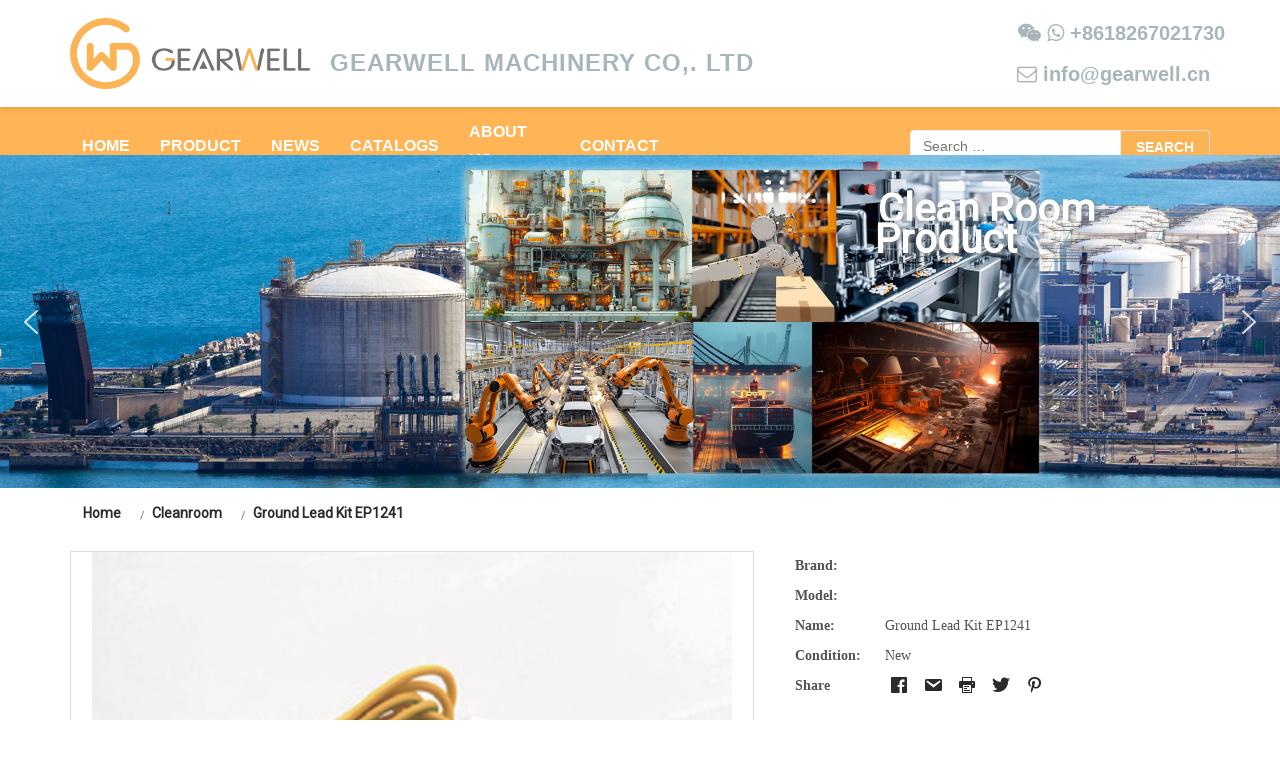

--- FILE ---
content_type: text/html; charset=UTF-8
request_url: https://gearwell.cn/cleanroom/ground-lead-kit-ep1241/
body_size: 22386
content:
<!DOCTYPE html>

<html dir="ltr" lang="en-US" prefix="og: https://ogp.me/ns#">
<head>


<meta charset="UTF-8" />
<meta name="viewport" content="width=device-width" />
<link rel="profile" href="//gmpg.org/xfn/11" />
<link rel="pingback" href="https://gearwell.cn/xmlrpc.php" />
<link rel="shortcut icon" href="/wp-content/themes/shuttle/images/favicon.ico">

<title>Ground Lead Kit EP1241 - gearwell.cn</title>

		<!-- All in One SEO 4.9.3 - aioseo.com -->
	<meta name="robots" content="max-image-preview:large" />
	<meta name="author" content="hcforkliftpart@"/>
	<link rel="canonical" href="https://gearwell.cn/cleanroom/ground-lead-kit-ep1241/" />
	<meta name="generator" content="All in One SEO (AIOSEO) 4.9.3" />
		<meta property="og:locale" content="en_US" />
		<meta property="og:site_name" content="gearwell.cn" />
		<meta property="og:type" content="article" />
		<meta property="og:title" content="Ground Lead Kit EP1241 - gearwell.cn" />
		<meta property="og:url" content="https://gearwell.cn/cleanroom/ground-lead-kit-ep1241/" />
		<meta property="article:section" content="Cleanroom" />
		<meta property="article:published_time" content="2022-11-14T09:27:53+08:00" />
		<meta property="article:modified_time" content="2022-11-14T09:27:53+08:00" />
		<meta name="twitter:card" content="summary_large_image" />
		<meta name="twitter:title" content="Ground Lead Kit EP1241 - gearwell.cn" />
		<meta name="twitter:label1" content="Written by" />
		<meta name="twitter:data1" content="hcforkliftpart@" />
		<script type="application/ld+json" class="aioseo-schema">
			{"@context":"https:\/\/schema.org","@graph":[{"@type":"Article","@id":"https:\/\/gearwell.cn\/cleanroom\/ground-lead-kit-ep1241\/#article","name":"Ground Lead Kit EP1241 - gearwell.cn","headline":"Ground Lead Kit EP1241","author":{"@id":"https:\/\/gearwell.cn\/author\/hcforkliftpart\/#author"},"publisher":{"@id":"https:\/\/gearwell.cn\/#organization"},"datePublished":"2022-11-14T09:27:53+00:00","dateModified":"2022-11-14T09:27:53+00:00","inLanguage":"en-US","mainEntityOfPage":{"@id":"https:\/\/gearwell.cn\/cleanroom\/ground-lead-kit-ep1241\/#webpage"},"isPartOf":{"@id":"https:\/\/gearwell.cn\/cleanroom\/ground-lead-kit-ep1241\/#webpage"},"articleSection":"Cleanroom, EPA Products"},{"@type":"BreadcrumbList","@id":"https:\/\/gearwell.cn\/cleanroom\/ground-lead-kit-ep1241\/#breadcrumblist","itemListElement":[{"@type":"ListItem","@id":"https:\/\/gearwell.cn#listItem","position":1,"name":"Home","item":"https:\/\/gearwell.cn","nextItem":{"@type":"ListItem","@id":"https:\/\/gearwell.cn\/.\/cleanroom\/#listItem","name":"Cleanroom"}},{"@type":"ListItem","@id":"https:\/\/gearwell.cn\/.\/cleanroom\/#listItem","position":2,"name":"Cleanroom","item":"https:\/\/gearwell.cn\/.\/cleanroom\/","nextItem":{"@type":"ListItem","@id":"https:\/\/gearwell.cn\/cleanroom\/epa-products\/#listItem","name":"EPA Products"},"previousItem":{"@type":"ListItem","@id":"https:\/\/gearwell.cn#listItem","name":"Home"}},{"@type":"ListItem","@id":"https:\/\/gearwell.cn\/cleanroom\/epa-products\/#listItem","position":3,"name":"EPA Products","item":"https:\/\/gearwell.cn\/cleanroom\/epa-products\/","nextItem":{"@type":"ListItem","@id":"https:\/\/gearwell.cn\/cleanroom\/ground-lead-kit-ep1241\/#listItem","name":"Ground Lead Kit EP1241"},"previousItem":{"@type":"ListItem","@id":"https:\/\/gearwell.cn\/.\/cleanroom\/#listItem","name":"Cleanroom"}},{"@type":"ListItem","@id":"https:\/\/gearwell.cn\/cleanroom\/ground-lead-kit-ep1241\/#listItem","position":4,"name":"Ground Lead Kit EP1241","previousItem":{"@type":"ListItem","@id":"https:\/\/gearwell.cn\/cleanroom\/epa-products\/#listItem","name":"EPA Products"}}]},{"@type":"Organization","@id":"https:\/\/gearwell.cn\/#organization","name":"gearwell.cn","description":"Just another WordPress site","url":"https:\/\/gearwell.cn\/"},{"@type":"Person","@id":"https:\/\/gearwell.cn\/author\/hcforkliftpart\/#author","url":"https:\/\/gearwell.cn\/author\/hcforkliftpart\/","name":"hcforkliftpart@","image":{"@type":"ImageObject","@id":"https:\/\/gearwell.cn\/cleanroom\/ground-lead-kit-ep1241\/#authorImage","url":"https:\/\/secure.gravatar.com\/avatar\/2c40398fd9f1dfe266087771cfa71161afe9cefacfa115ff29324fee6c487836?s=96&d=blank&r=g","width":96,"height":96,"caption":"hcforkliftpart@"}},{"@type":"WebPage","@id":"https:\/\/gearwell.cn\/cleanroom\/ground-lead-kit-ep1241\/#webpage","url":"https:\/\/gearwell.cn\/cleanroom\/ground-lead-kit-ep1241\/","name":"Ground Lead Kit EP1241 - gearwell.cn","inLanguage":"en-US","isPartOf":{"@id":"https:\/\/gearwell.cn\/#website"},"breadcrumb":{"@id":"https:\/\/gearwell.cn\/cleanroom\/ground-lead-kit-ep1241\/#breadcrumblist"},"author":{"@id":"https:\/\/gearwell.cn\/author\/hcforkliftpart\/#author"},"creator":{"@id":"https:\/\/gearwell.cn\/author\/hcforkliftpart\/#author"},"datePublished":"2022-11-14T09:27:53+00:00","dateModified":"2022-11-14T09:27:53+00:00"},{"@type":"WebSite","@id":"https:\/\/gearwell.cn\/#website","url":"https:\/\/gearwell.cn\/","name":"gearwell.cn","description":"Just another WordPress site","inLanguage":"en-US","publisher":{"@id":"https:\/\/gearwell.cn\/#organization"}}]}
		</script>
		<!-- All in One SEO -->

<link rel='dns-prefetch' href='//fonts.googleapis.com' />
<link rel="alternate" type="application/rss+xml" title="gearwell.cn &raquo; Feed" href="https://gearwell.cn/feed/" />
<link rel="alternate" type="application/rss+xml" title="gearwell.cn &raquo; Comments Feed" href="https://gearwell.cn/comments/feed/" />
<link rel="alternate" type="application/rss+xml" title="gearwell.cn &raquo; Ground Lead Kit EP1241 Comments Feed" href="https://gearwell.cn/cleanroom/ground-lead-kit-ep1241/feed/" />
<link rel="alternate" title="oEmbed (JSON)" type="application/json+oembed" href="https://gearwell.cn/wp-json/oembed/1.0/embed?url=https%3A%2F%2Fgearwell.cn%2Fcleanroom%2Fground-lead-kit-ep1241%2F" />
<link rel="alternate" title="oEmbed (XML)" type="text/xml+oembed" href="https://gearwell.cn/wp-json/oembed/1.0/embed?url=https%3A%2F%2Fgearwell.cn%2Fcleanroom%2Fground-lead-kit-ep1241%2F&#038;format=xml" />
<style id='wp-img-auto-sizes-contain-inline-css' type='text/css'>
img:is([sizes=auto i],[sizes^="auto," i]){contain-intrinsic-size:3000px 1500px}
/*# sourceURL=wp-img-auto-sizes-contain-inline-css */
</style>
<style id='wp-emoji-styles-inline-css' type='text/css'>

	img.wp-smiley, img.emoji {
		display: inline !important;
		border: none !important;
		box-shadow: none !important;
		height: 1em !important;
		width: 1em !important;
		margin: 0 0.07em !important;
		vertical-align: -0.1em !important;
		background: none !important;
		padding: 0 !important;
	}
/*# sourceURL=wp-emoji-styles-inline-css */
</style>
<style id='wp-block-library-inline-css' type='text/css'>
:root{--wp-block-synced-color:#7a00df;--wp-block-synced-color--rgb:122,0,223;--wp-bound-block-color:var(--wp-block-synced-color);--wp-editor-canvas-background:#ddd;--wp-admin-theme-color:#007cba;--wp-admin-theme-color--rgb:0,124,186;--wp-admin-theme-color-darker-10:#006ba1;--wp-admin-theme-color-darker-10--rgb:0,107,160.5;--wp-admin-theme-color-darker-20:#005a87;--wp-admin-theme-color-darker-20--rgb:0,90,135;--wp-admin-border-width-focus:2px}@media (min-resolution:192dpi){:root{--wp-admin-border-width-focus:1.5px}}.wp-element-button{cursor:pointer}:root .has-very-light-gray-background-color{background-color:#eee}:root .has-very-dark-gray-background-color{background-color:#313131}:root .has-very-light-gray-color{color:#eee}:root .has-very-dark-gray-color{color:#313131}:root .has-vivid-green-cyan-to-vivid-cyan-blue-gradient-background{background:linear-gradient(135deg,#00d084,#0693e3)}:root .has-purple-crush-gradient-background{background:linear-gradient(135deg,#34e2e4,#4721fb 50%,#ab1dfe)}:root .has-hazy-dawn-gradient-background{background:linear-gradient(135deg,#faaca8,#dad0ec)}:root .has-subdued-olive-gradient-background{background:linear-gradient(135deg,#fafae1,#67a671)}:root .has-atomic-cream-gradient-background{background:linear-gradient(135deg,#fdd79a,#004a59)}:root .has-nightshade-gradient-background{background:linear-gradient(135deg,#330968,#31cdcf)}:root .has-midnight-gradient-background{background:linear-gradient(135deg,#020381,#2874fc)}:root{--wp--preset--font-size--normal:16px;--wp--preset--font-size--huge:42px}.has-regular-font-size{font-size:1em}.has-larger-font-size{font-size:2.625em}.has-normal-font-size{font-size:var(--wp--preset--font-size--normal)}.has-huge-font-size{font-size:var(--wp--preset--font-size--huge)}.has-text-align-center{text-align:center}.has-text-align-left{text-align:left}.has-text-align-right{text-align:right}.has-fit-text{white-space:nowrap!important}#end-resizable-editor-section{display:none}.aligncenter{clear:both}.items-justified-left{justify-content:flex-start}.items-justified-center{justify-content:center}.items-justified-right{justify-content:flex-end}.items-justified-space-between{justify-content:space-between}.screen-reader-text{border:0;clip-path:inset(50%);height:1px;margin:-1px;overflow:hidden;padding:0;position:absolute;width:1px;word-wrap:normal!important}.screen-reader-text:focus{background-color:#ddd;clip-path:none;color:#444;display:block;font-size:1em;height:auto;left:5px;line-height:normal;padding:15px 23px 14px;text-decoration:none;top:5px;width:auto;z-index:100000}html :where(.has-border-color){border-style:solid}html :where([style*=border-top-color]){border-top-style:solid}html :where([style*=border-right-color]){border-right-style:solid}html :where([style*=border-bottom-color]){border-bottom-style:solid}html :where([style*=border-left-color]){border-left-style:solid}html :where([style*=border-width]){border-style:solid}html :where([style*=border-top-width]){border-top-style:solid}html :where([style*=border-right-width]){border-right-style:solid}html :where([style*=border-bottom-width]){border-bottom-style:solid}html :where([style*=border-left-width]){border-left-style:solid}html :where(img[class*=wp-image-]){height:auto;max-width:100%}:where(figure){margin:0 0 1em}html :where(.is-position-sticky){--wp-admin--admin-bar--position-offset:var(--wp-admin--admin-bar--height,0px)}@media screen and (max-width:600px){html :where(.is-position-sticky){--wp-admin--admin-bar--position-offset:0px}}

/*# sourceURL=wp-block-library-inline-css */
</style><style id='global-styles-inline-css' type='text/css'>
:root{--wp--preset--aspect-ratio--square: 1;--wp--preset--aspect-ratio--4-3: 4/3;--wp--preset--aspect-ratio--3-4: 3/4;--wp--preset--aspect-ratio--3-2: 3/2;--wp--preset--aspect-ratio--2-3: 2/3;--wp--preset--aspect-ratio--16-9: 16/9;--wp--preset--aspect-ratio--9-16: 9/16;--wp--preset--color--black: #000000;--wp--preset--color--cyan-bluish-gray: #abb8c3;--wp--preset--color--white: #ffffff;--wp--preset--color--pale-pink: #f78da7;--wp--preset--color--vivid-red: #cf2e2e;--wp--preset--color--luminous-vivid-orange: #ff6900;--wp--preset--color--luminous-vivid-amber: #fcb900;--wp--preset--color--light-green-cyan: #7bdcb5;--wp--preset--color--vivid-green-cyan: #00d084;--wp--preset--color--pale-cyan-blue: #8ed1fc;--wp--preset--color--vivid-cyan-blue: #0693e3;--wp--preset--color--vivid-purple: #9b51e0;--wp--preset--gradient--vivid-cyan-blue-to-vivid-purple: linear-gradient(135deg,rgb(6,147,227) 0%,rgb(155,81,224) 100%);--wp--preset--gradient--light-green-cyan-to-vivid-green-cyan: linear-gradient(135deg,rgb(122,220,180) 0%,rgb(0,208,130) 100%);--wp--preset--gradient--luminous-vivid-amber-to-luminous-vivid-orange: linear-gradient(135deg,rgb(252,185,0) 0%,rgb(255,105,0) 100%);--wp--preset--gradient--luminous-vivid-orange-to-vivid-red: linear-gradient(135deg,rgb(255,105,0) 0%,rgb(207,46,46) 100%);--wp--preset--gradient--very-light-gray-to-cyan-bluish-gray: linear-gradient(135deg,rgb(238,238,238) 0%,rgb(169,184,195) 100%);--wp--preset--gradient--cool-to-warm-spectrum: linear-gradient(135deg,rgb(74,234,220) 0%,rgb(151,120,209) 20%,rgb(207,42,186) 40%,rgb(238,44,130) 60%,rgb(251,105,98) 80%,rgb(254,248,76) 100%);--wp--preset--gradient--blush-light-purple: linear-gradient(135deg,rgb(255,206,236) 0%,rgb(152,150,240) 100%);--wp--preset--gradient--blush-bordeaux: linear-gradient(135deg,rgb(254,205,165) 0%,rgb(254,45,45) 50%,rgb(107,0,62) 100%);--wp--preset--gradient--luminous-dusk: linear-gradient(135deg,rgb(255,203,112) 0%,rgb(199,81,192) 50%,rgb(65,88,208) 100%);--wp--preset--gradient--pale-ocean: linear-gradient(135deg,rgb(255,245,203) 0%,rgb(182,227,212) 50%,rgb(51,167,181) 100%);--wp--preset--gradient--electric-grass: linear-gradient(135deg,rgb(202,248,128) 0%,rgb(113,206,126) 100%);--wp--preset--gradient--midnight: linear-gradient(135deg,rgb(2,3,129) 0%,rgb(40,116,252) 100%);--wp--preset--font-size--small: 13px;--wp--preset--font-size--medium: 20px;--wp--preset--font-size--large: 36px;--wp--preset--font-size--x-large: 42px;--wp--preset--spacing--20: 0.44rem;--wp--preset--spacing--30: 0.67rem;--wp--preset--spacing--40: 1rem;--wp--preset--spacing--50: 1.5rem;--wp--preset--spacing--60: 2.25rem;--wp--preset--spacing--70: 3.38rem;--wp--preset--spacing--80: 5.06rem;--wp--preset--shadow--natural: 6px 6px 9px rgba(0, 0, 0, 0.2);--wp--preset--shadow--deep: 12px 12px 50px rgba(0, 0, 0, 0.4);--wp--preset--shadow--sharp: 6px 6px 0px rgba(0, 0, 0, 0.2);--wp--preset--shadow--outlined: 6px 6px 0px -3px rgb(255, 255, 255), 6px 6px rgb(0, 0, 0);--wp--preset--shadow--crisp: 6px 6px 0px rgb(0, 0, 0);}:where(.is-layout-flex){gap: 0.5em;}:where(.is-layout-grid){gap: 0.5em;}body .is-layout-flex{display: flex;}.is-layout-flex{flex-wrap: wrap;align-items: center;}.is-layout-flex > :is(*, div){margin: 0;}body .is-layout-grid{display: grid;}.is-layout-grid > :is(*, div){margin: 0;}:where(.wp-block-columns.is-layout-flex){gap: 2em;}:where(.wp-block-columns.is-layout-grid){gap: 2em;}:where(.wp-block-post-template.is-layout-flex){gap: 1.25em;}:where(.wp-block-post-template.is-layout-grid){gap: 1.25em;}.has-black-color{color: var(--wp--preset--color--black) !important;}.has-cyan-bluish-gray-color{color: var(--wp--preset--color--cyan-bluish-gray) !important;}.has-white-color{color: var(--wp--preset--color--white) !important;}.has-pale-pink-color{color: var(--wp--preset--color--pale-pink) !important;}.has-vivid-red-color{color: var(--wp--preset--color--vivid-red) !important;}.has-luminous-vivid-orange-color{color: var(--wp--preset--color--luminous-vivid-orange) !important;}.has-luminous-vivid-amber-color{color: var(--wp--preset--color--luminous-vivid-amber) !important;}.has-light-green-cyan-color{color: var(--wp--preset--color--light-green-cyan) !important;}.has-vivid-green-cyan-color{color: var(--wp--preset--color--vivid-green-cyan) !important;}.has-pale-cyan-blue-color{color: var(--wp--preset--color--pale-cyan-blue) !important;}.has-vivid-cyan-blue-color{color: var(--wp--preset--color--vivid-cyan-blue) !important;}.has-vivid-purple-color{color: var(--wp--preset--color--vivid-purple) !important;}.has-black-background-color{background-color: var(--wp--preset--color--black) !important;}.has-cyan-bluish-gray-background-color{background-color: var(--wp--preset--color--cyan-bluish-gray) !important;}.has-white-background-color{background-color: var(--wp--preset--color--white) !important;}.has-pale-pink-background-color{background-color: var(--wp--preset--color--pale-pink) !important;}.has-vivid-red-background-color{background-color: var(--wp--preset--color--vivid-red) !important;}.has-luminous-vivid-orange-background-color{background-color: var(--wp--preset--color--luminous-vivid-orange) !important;}.has-luminous-vivid-amber-background-color{background-color: var(--wp--preset--color--luminous-vivid-amber) !important;}.has-light-green-cyan-background-color{background-color: var(--wp--preset--color--light-green-cyan) !important;}.has-vivid-green-cyan-background-color{background-color: var(--wp--preset--color--vivid-green-cyan) !important;}.has-pale-cyan-blue-background-color{background-color: var(--wp--preset--color--pale-cyan-blue) !important;}.has-vivid-cyan-blue-background-color{background-color: var(--wp--preset--color--vivid-cyan-blue) !important;}.has-vivid-purple-background-color{background-color: var(--wp--preset--color--vivid-purple) !important;}.has-black-border-color{border-color: var(--wp--preset--color--black) !important;}.has-cyan-bluish-gray-border-color{border-color: var(--wp--preset--color--cyan-bluish-gray) !important;}.has-white-border-color{border-color: var(--wp--preset--color--white) !important;}.has-pale-pink-border-color{border-color: var(--wp--preset--color--pale-pink) !important;}.has-vivid-red-border-color{border-color: var(--wp--preset--color--vivid-red) !important;}.has-luminous-vivid-orange-border-color{border-color: var(--wp--preset--color--luminous-vivid-orange) !important;}.has-luminous-vivid-amber-border-color{border-color: var(--wp--preset--color--luminous-vivid-amber) !important;}.has-light-green-cyan-border-color{border-color: var(--wp--preset--color--light-green-cyan) !important;}.has-vivid-green-cyan-border-color{border-color: var(--wp--preset--color--vivid-green-cyan) !important;}.has-pale-cyan-blue-border-color{border-color: var(--wp--preset--color--pale-cyan-blue) !important;}.has-vivid-cyan-blue-border-color{border-color: var(--wp--preset--color--vivid-cyan-blue) !important;}.has-vivid-purple-border-color{border-color: var(--wp--preset--color--vivid-purple) !important;}.has-vivid-cyan-blue-to-vivid-purple-gradient-background{background: var(--wp--preset--gradient--vivid-cyan-blue-to-vivid-purple) !important;}.has-light-green-cyan-to-vivid-green-cyan-gradient-background{background: var(--wp--preset--gradient--light-green-cyan-to-vivid-green-cyan) !important;}.has-luminous-vivid-amber-to-luminous-vivid-orange-gradient-background{background: var(--wp--preset--gradient--luminous-vivid-amber-to-luminous-vivid-orange) !important;}.has-luminous-vivid-orange-to-vivid-red-gradient-background{background: var(--wp--preset--gradient--luminous-vivid-orange-to-vivid-red) !important;}.has-very-light-gray-to-cyan-bluish-gray-gradient-background{background: var(--wp--preset--gradient--very-light-gray-to-cyan-bluish-gray) !important;}.has-cool-to-warm-spectrum-gradient-background{background: var(--wp--preset--gradient--cool-to-warm-spectrum) !important;}.has-blush-light-purple-gradient-background{background: var(--wp--preset--gradient--blush-light-purple) !important;}.has-blush-bordeaux-gradient-background{background: var(--wp--preset--gradient--blush-bordeaux) !important;}.has-luminous-dusk-gradient-background{background: var(--wp--preset--gradient--luminous-dusk) !important;}.has-pale-ocean-gradient-background{background: var(--wp--preset--gradient--pale-ocean) !important;}.has-electric-grass-gradient-background{background: var(--wp--preset--gradient--electric-grass) !important;}.has-midnight-gradient-background{background: var(--wp--preset--gradient--midnight) !important;}.has-small-font-size{font-size: var(--wp--preset--font-size--small) !important;}.has-medium-font-size{font-size: var(--wp--preset--font-size--medium) !important;}.has-large-font-size{font-size: var(--wp--preset--font-size--large) !important;}.has-x-large-font-size{font-size: var(--wp--preset--font-size--x-large) !important;}
/*# sourceURL=global-styles-inline-css */
</style>

<style id='classic-theme-styles-inline-css' type='text/css'>
/*! This file is auto-generated */
.wp-block-button__link{color:#fff;background-color:#32373c;border-radius:9999px;box-shadow:none;text-decoration:none;padding:calc(.667em + 2px) calc(1.333em + 2px);font-size:1.125em}.wp-block-file__button{background:#32373c;color:#fff;text-decoration:none}
/*# sourceURL=/wp-includes/css/classic-themes.min.css */
</style>
<link rel='stylesheet' id='shuttle-bootstrap-css' href='https://gearwell.cn/wp-content/themes/shuttle/lib/extentions/bootstrap/css/bootstrap.min.css?ver=2.3.2' type='text/css' media='all' />
<link rel='stylesheet' id='shuttle-style-css' href='https://gearwell.cn/wp-content/themes/shuttle/style.css?ver=6.9' type='text/css' media='all' />
<link rel='stylesheet' id='shuttle-style-photo-css' href='https://gearwell.cn/wp-content/themes/shuttle-photo/style.css?ver=1.0.0' type='text/css' media='all' />
<link rel='stylesheet' id='shuttle-google-fonts-css' href='//fonts.googleapis.com/css?family=Open+Sans%3A300%2C400%2C600%2C700&#038;subset=latin%2Clatin-ext' type='text/css' media='all' />
<link rel='stylesheet' id='prettyPhoto-css' href='https://gearwell.cn/wp-content/themes/shuttle/lib/extentions/prettyPhoto/css/prettyPhoto.css?ver=3.1.6' type='text/css' media='all' />
<link rel='stylesheet' id='dashicons-css' href='https://gearwell.cn/wp-includes/css/dashicons.min.css?ver=6.9' type='text/css' media='all' />
<link rel='stylesheet' id='font-awesome-css' href='https://gearwell.cn/wp-content/themes/shuttle/lib/extentions/font-awesome/css/font-awesome.min.css?ver=4.7.0' type='text/css' media='all' />
<link rel='stylesheet' id='swiper-css' href='https://gearwell.cn/wp-content/themes/shuttle/styles/swiper.min.css?ver=4.7.0' type='text/css' media='all' />
<link rel='stylesheet' id='shuttle-shortcodes-css' href='https://gearwell.cn/wp-content/themes/shuttle/styles/style-shortcodes.css?ver=1.3.1' type='text/css' media='all' />
<link rel='stylesheet' id='product-css' href='https://gearwell.cn/wp-content/themes/shuttle/styles/product.css?ver=1.0' type='text/css' media='all' />
<link rel='stylesheet' id='shuttle-responsive-css' href='https://gearwell.cn/wp-content/themes/shuttle/styles/style-responsive.css?ver=1.3.1' type='text/css' media='all' />
<link rel="stylesheet" type="text/css" href="https://gearwell.cn/wp-content/plugins/smart-slider-3/Public/SmartSlider3/Application/Frontend/Assets/dist/smartslider.min.css?ver=c397fa89" media="all">
<link rel="stylesheet" type="text/css" href="https://fonts.googleapis.com/css?display=swap&amp;family=Roboto%3A300%2C400" media="all">
<style data-related="n2-ss-3">div#n2-ss-3 .n2-ss-slider-1{display:grid;position:relative;}div#n2-ss-3 .n2-ss-slider-2{display:grid;position:relative;overflow:hidden;padding:0px 0px 0px 0px;border:0px solid RGBA(62,62,62,1);border-radius:0px;background-clip:padding-box;background-repeat:repeat;background-position:50% 50%;background-size:cover;background-attachment:scroll;z-index:1;}div#n2-ss-3:not(.n2-ss-loaded) .n2-ss-slider-2{background-image:none !important;}div#n2-ss-3 .n2-ss-slider-3{display:grid;grid-template-areas:'cover';position:relative;overflow:hidden;z-index:10;}div#n2-ss-3 .n2-ss-slider-3 > *{grid-area:cover;}div#n2-ss-3 .n2-ss-slide-backgrounds,div#n2-ss-3 .n2-ss-slider-3 > .n2-ss-divider{position:relative;}div#n2-ss-3 .n2-ss-slide-backgrounds{z-index:10;}div#n2-ss-3 .n2-ss-slide-backgrounds > *{overflow:hidden;}div#n2-ss-3 .n2-ss-slide-background{transform:translateX(-100000px);}div#n2-ss-3 .n2-ss-slider-4{place-self:center;position:relative;width:100%;height:100%;z-index:20;display:grid;grid-template-areas:'slide';}div#n2-ss-3 .n2-ss-slider-4 > *{grid-area:slide;}div#n2-ss-3.n2-ss-full-page--constrain-ratio .n2-ss-slider-4{height:auto;}div#n2-ss-3 .n2-ss-slide{display:grid;place-items:center;grid-auto-columns:100%;position:relative;z-index:20;-webkit-backface-visibility:hidden;transform:translateX(-100000px);}div#n2-ss-3 .n2-ss-slide{perspective:1500px;}div#n2-ss-3 .n2-ss-slide-active{z-index:21;}.n2-ss-background-animation{position:absolute;top:0;left:0;width:100%;height:100%;z-index:3;}div#n2-ss-3 .nextend-arrow{cursor:pointer;overflow:hidden;line-height:0 !important;z-index:18;-webkit-user-select:none;}div#n2-ss-3 .nextend-arrow img{position:relative;display:block;}div#n2-ss-3 .nextend-arrow img.n2-arrow-hover-img{display:none;}div#n2-ss-3 .nextend-arrow:FOCUS img.n2-arrow-hover-img,div#n2-ss-3 .nextend-arrow:HOVER img.n2-arrow-hover-img{display:inline;}div#n2-ss-3 .nextend-arrow:FOCUS img.n2-arrow-normal-img,div#n2-ss-3 .nextend-arrow:HOVER img.n2-arrow-normal-img{display:none;}div#n2-ss-3 .nextend-arrow-animated{overflow:hidden;}div#n2-ss-3 .nextend-arrow-animated > div{position:relative;}div#n2-ss-3 .nextend-arrow-animated .n2-active{position:absolute;}div#n2-ss-3 .nextend-arrow-animated-fade{transition:background 0.3s, opacity 0.4s;}div#n2-ss-3 .nextend-arrow-animated-horizontal > div{transition:all 0.4s;transform:none;}div#n2-ss-3 .nextend-arrow-animated-horizontal .n2-active{top:0;}div#n2-ss-3 .nextend-arrow-previous.nextend-arrow-animated-horizontal .n2-active{left:100%;}div#n2-ss-3 .nextend-arrow-next.nextend-arrow-animated-horizontal .n2-active{right:100%;}div#n2-ss-3 .nextend-arrow-previous.nextend-arrow-animated-horizontal:HOVER > div,div#n2-ss-3 .nextend-arrow-previous.nextend-arrow-animated-horizontal:FOCUS > div{transform:translateX(-100%);}div#n2-ss-3 .nextend-arrow-next.nextend-arrow-animated-horizontal:HOVER > div,div#n2-ss-3 .nextend-arrow-next.nextend-arrow-animated-horizontal:FOCUS > div{transform:translateX(100%);}div#n2-ss-3 .nextend-arrow-animated-vertical > div{transition:all 0.4s;transform:none;}div#n2-ss-3 .nextend-arrow-animated-vertical .n2-active{left:0;}div#n2-ss-3 .nextend-arrow-previous.nextend-arrow-animated-vertical .n2-active{top:100%;}div#n2-ss-3 .nextend-arrow-next.nextend-arrow-animated-vertical .n2-active{bottom:100%;}div#n2-ss-3 .nextend-arrow-previous.nextend-arrow-animated-vertical:HOVER > div,div#n2-ss-3 .nextend-arrow-previous.nextend-arrow-animated-vertical:FOCUS > div{transform:translateY(-100%);}div#n2-ss-3 .nextend-arrow-next.nextend-arrow-animated-vertical:HOVER > div,div#n2-ss-3 .nextend-arrow-next.nextend-arrow-animated-vertical:FOCUS > div{transform:translateY(100%);}div#n2-ss-3 .n2-font-336e4c12c71274b971f8070ffde92465-paragraph{font-family: 'Roboto','Arial';color: #ffffff;font-size:250%;text-shadow: 2px 2px 5px RGBA(129,137,141,1);line-height: 1.5;font-weight: normal;font-style: normal;text-decoration: none;text-align: left;letter-spacing: normal;word-spacing: normal;text-transform: none;font-weight: 400;}div#n2-ss-3 .n2-font-336e4c12c71274b971f8070ffde92465-paragraph a, div#n2-ss-3 .n2-font-336e4c12c71274b971f8070ffde92465-paragraph a:FOCUS{font-family: 'Roboto','Arial';color: #1890d7;font-size:100%;text-shadow: 2px 2px 5px RGBA(129,137,141,1);line-height: 1.5;font-weight: normal;font-style: normal;text-decoration: none;text-align: left;letter-spacing: normal;word-spacing: normal;text-transform: none;font-weight: 400;}div#n2-ss-3 .n2-font-336e4c12c71274b971f8070ffde92465-paragraph a:HOVER, div#n2-ss-3 .n2-font-336e4c12c71274b971f8070ffde92465-paragraph a:ACTIVE{font-family: 'Roboto','Arial';color: #1890d7;font-size:100%;text-shadow: 2px 2px 5px RGBA(129,137,141,1);line-height: 1.5;font-weight: normal;font-style: normal;text-decoration: none;text-align: left;letter-spacing: normal;word-spacing: normal;text-transform: none;font-weight: 400;}div#n2-ss-3 .n2-style-2baaf3459354efd0b014e8ce04499692-heading{background: RGBA(255,255,255,0);opacity:1;padding:0px 0px 0px 0px ;box-shadow: none;border: 0px solid RGBA(0,0,0,1);border-radius:0px;}div#n2-ss-3 .n2-font-10cb86da55c40a6eac78be9f3de23e5d-paragraph{font-family: 'Roboto','Arial';color: #ffffff;font-size:250%;text-shadow: 2px 2px 5px RGBA(129,137,141,1);line-height: 1.5;font-weight: normal;font-style: normal;text-decoration: none;text-align: left;letter-spacing: 2px;word-spacing: normal;text-transform: none;font-weight: 900;}div#n2-ss-3 .n2-font-10cb86da55c40a6eac78be9f3de23e5d-paragraph a, div#n2-ss-3 .n2-font-10cb86da55c40a6eac78be9f3de23e5d-paragraph a:FOCUS{font-family: 'Roboto','Arial';color: #1890d7;font-size:100%;text-shadow: 2px 2px 5px RGBA(129,137,141,1);line-height: 1.5;font-weight: normal;font-style: normal;text-decoration: none;text-align: left;letter-spacing: 2px;word-spacing: normal;text-transform: none;font-weight: 900;}div#n2-ss-3 .n2-font-10cb86da55c40a6eac78be9f3de23e5d-paragraph a:HOVER, div#n2-ss-3 .n2-font-10cb86da55c40a6eac78be9f3de23e5d-paragraph a:ACTIVE{font-family: 'Roboto','Arial';color: #1890d7;font-size:100%;text-shadow: 2px 2px 5px RGBA(129,137,141,1);line-height: 1.5;font-weight: normal;font-style: normal;text-decoration: none;text-align: left;letter-spacing: 2px;word-spacing: normal;text-transform: none;font-weight: 900;}div#n2-ss-3 .n2-style-f8293b450b12ef15d5c4ff97a617a3e3-heading{background: RGBA(255,255,255,0);opacity:1;padding:0px 0px 0px 0px ;box-shadow: none;border: 0px solid RGBA(0,0,0,1);border-radius:0px;}div#n2-ss-3 .n2-font-9a9a344a55efe08d5ebc28e04ee63a11-paragraph{font-family: 'Roboto','Arial';color: #ffffff;font-size:250%;text-shadow: 2px 2px 5px RGBA(0,0,0,1);line-height: 1.5;font-weight: normal;font-style: normal;text-decoration: none;text-align: inherit;letter-spacing: 1px;word-spacing: normal;text-transform: none;font-weight: 400;}div#n2-ss-3 .n2-font-9a9a344a55efe08d5ebc28e04ee63a11-paragraph a, div#n2-ss-3 .n2-font-9a9a344a55efe08d5ebc28e04ee63a11-paragraph a:FOCUS{font-family: 'Roboto','Arial';color: #1890d7;font-size:100%;text-shadow: 2px 2px 5px RGBA(0,0,0,1);line-height: 1.5;font-weight: normal;font-style: normal;text-decoration: none;text-align: inherit;letter-spacing: 1px;word-spacing: normal;text-transform: none;font-weight: 400;}div#n2-ss-3 .n2-font-9a9a344a55efe08d5ebc28e04ee63a11-paragraph a:HOVER, div#n2-ss-3 .n2-font-9a9a344a55efe08d5ebc28e04ee63a11-paragraph a:ACTIVE{font-family: 'Roboto','Arial';color: #1890d7;font-size:100%;text-shadow: 2px 2px 5px RGBA(0,0,0,1);line-height: 1.5;font-weight: normal;font-style: normal;text-decoration: none;text-align: inherit;letter-spacing: 1px;word-spacing: normal;text-transform: none;font-weight: 400;}div#n2-ss-3 .n2-font-577e3e94d392c80545fffaf7623e9404-hover{font-family: 'Roboto','Arial';color: #ffffff;font-size:225%;text-shadow: none;line-height: 1.5;font-weight: normal;font-style: normal;text-decoration: none;text-align: inherit;letter-spacing: normal;word-spacing: normal;text-transform: none;}div#n2-ss-3 .n2-font-e129a8c8af82a9c52ce966752db00e29-hover{font-family: 'Roboto','Arial';color: #ffffff;font-size:225%;text-shadow: none;line-height: 1.5;font-weight: normal;font-style: normal;text-decoration: none;text-align: left;letter-spacing: normal;word-spacing: normal;text-transform: none;font-weight: 400;}div#n2-ss-3 .n-uc-T7MSZ2E7UFW2{padding:10px 10px 10px 10px}div#n2-ss-3 .n-uc-RBtAtahWgiAa-inner{padding:10px 10px 10px 10px;justify-content:center}div#n2-ss-3 .n-uc-RBtAtahWgiAa{align-self:center;}div#n2-ss-3 .n-uc-fJ5LPAb7gaHp{padding:10px 10px 10px 10px}div#n2-ss-3 .n-uc-zQma70XSbLRQ{padding:10px 10px 10px 10px}div#n2-ss-3 .n-uc-SPrNAZkkUIZD{padding:10px 10px 10px 10px}div#n2-ss-3 .n-uc-JrWtPxruGTkm{padding:10px 10px 10px 10px}div#n2-ss-3 .n-uc-DNhxa94B2lc2-inner{padding:10px 10px 10px 10px;text-align:left;--ssselfalign:var(--ss-fs);;justify-content:flex-start}div#n2-ss-3 .n-uc-DNhxa94B2lc2{align-self:var(--ss-fs);}div#n2-ss-3 .n-uc-h3rLiYMa0NyH{--ssfont-scale:0.9}div#n2-ss-3 .n-uc-ebpJzioffbYO{padding:10px 10px 10px 10px}div#n2-ss-3 .n-uc-HHiqITZC0OpW-inner{padding:10px 10px 10px 10px;text-align:left;--ssselfalign:var(--ss-fs);;justify-content:space-around}div#n2-ss-3 .n-uc-HHiqITZC0OpW{align-self:center;}div#n2-ss-3 .nextend-arrow img{width: 32px}@media (min-width: 1200px){div#n2-ss-3 [data-hide-desktopportrait="1"]{display: none !important;}}@media (orientation: landscape) and (max-width: 1199px) and (min-width: 901px),(orientation: portrait) and (max-width: 1199px) and (min-width: 701px){div#n2-ss-3 .n-uc-RBtAtahWgiAa{--ssfont-scale:0.6}div#n2-ss-3 .n-uc-h3rLiYMa0NyH{--ssfont-scale:0.1}div#n2-ss-3 .n-uc-HHiqITZC0OpW{--ssfont-scale:0.35}div#n2-ss-3 [data-hide-tabletportrait="1"]{display: none !important;}}@media (orientation: landscape) and (max-width: 900px),(orientation: portrait) and (max-width: 700px){div#n2-ss-3 .n-uc-1d89d83fbb5f6{--ssfont-scale:0.4}div#n2-ss-3 .n-uc-IhqE5Qf4BU3c{--ssfont-scale:0.4}div#n2-ss-3 .n-uc-h3rLiYMa0NyH{--ssfont-scale:0.1}div#n2-ss-3 .n-uc-HHiqITZC0OpW{--ssfont-scale:0.1}div#n2-ss-3 .n-uc-kel42N18E9bX{--ssfont-scale:0.1}div#n2-ss-3 [data-hide-mobileportrait="1"]{display: none !important;}div#n2-ss-3 .nextend-arrow img{width: 16px}}</style>
<script>(function(){this._N2=this._N2||{_r:[],_d:[],r:function(){this._r.push(arguments)},d:function(){this._d.push(arguments)}}}).call(window);</script><script src="https://gearwell.cn/wp-content/plugins/smart-slider-3/Public/SmartSlider3/Application/Frontend/Assets/dist/n2.min.js?ver=c397fa89" defer async></script>
<script src="https://gearwell.cn/wp-content/plugins/smart-slider-3/Public/SmartSlider3/Application/Frontend/Assets/dist/smartslider-frontend.min.js?ver=c397fa89" defer async></script>
<script src="https://gearwell.cn/wp-content/plugins/smart-slider-3/Public/SmartSlider3/Slider/SliderType/Simple/Assets/dist/ss-simple.min.js?ver=c397fa89" defer async></script>
<script src="https://gearwell.cn/wp-content/plugins/smart-slider-3/Public/SmartSlider3/Widget/Arrow/ArrowImage/Assets/dist/w-arrow-image.min.js?ver=c397fa89" defer async></script>
<script>_N2.r('documentReady',function(){_N2.r(["documentReady","smartslider-frontend","SmartSliderWidgetArrowImage","ss-simple"],function(){new _N2.SmartSliderSimple('n2-ss-3',{"admin":false,"background.video.mobile":1,"loadingTime":2000,"alias":{"id":0,"smoothScroll":0,"slideSwitch":0,"scroll":1},"align":"normal","isDelayed":0,"responsive":{"mediaQueries":{"all":false,"desktopportrait":["(min-width: 1200px)"],"tabletportrait":["(orientation: landscape) and (max-width: 1199px) and (min-width: 901px)","(orientation: portrait) and (max-width: 1199px) and (min-width: 701px)"],"mobileportrait":["(orientation: landscape) and (max-width: 900px)","(orientation: portrait) and (max-width: 700px)"]},"base":{"slideOuterWidth":1920,"slideOuterHeight":500,"sliderWidth":1920,"sliderHeight":500,"slideWidth":1920,"slideHeight":500},"hideOn":{"desktopLandscape":false,"desktopPortrait":false,"tabletLandscape":false,"tabletPortrait":false,"mobileLandscape":false,"mobilePortrait":false},"onResizeEnabled":true,"type":"fullwidth","sliderHeightBasedOn":"real","focusUser":1,"focusEdge":"auto","breakpoints":[{"device":"tabletPortrait","type":"max-screen-width","portraitWidth":1199,"landscapeWidth":1199},{"device":"mobilePortrait","type":"max-screen-width","portraitWidth":700,"landscapeWidth":900}],"enabledDevices":{"desktopLandscape":0,"desktopPortrait":1,"tabletLandscape":0,"tabletPortrait":1,"mobileLandscape":0,"mobilePortrait":1},"sizes":{"desktopPortrait":{"width":1920,"height":500,"max":3000,"min":1200},"tabletPortrait":{"width":701,"height":182,"customHeight":false,"max":1199,"min":701},"mobilePortrait":{"width":320,"height":83,"customHeight":false,"max":900,"min":320}},"overflowHiddenPage":0,"focus":{"offsetTop":"#wpadminbar","offsetBottom":""}},"controls":{"mousewheel":0,"touch":"horizontal","keyboard":1,"blockCarouselInteraction":1},"playWhenVisible":1,"playWhenVisibleAt":0.5,"lazyLoad":0,"lazyLoadNeighbor":0,"blockrightclick":0,"maintainSession":0,"autoplay":{"enabled":1,"start":1,"duration":5000,"autoplayLoop":1,"allowReStart":0,"reverse":0,"pause":{"click":1,"mouse":"0","mediaStarted":1},"resume":{"click":0,"mouse":"0","mediaEnded":1,"slidechanged":0},"interval":1,"intervalModifier":"loop","intervalSlide":"current"},"perspective":1500,"layerMode":{"playOnce":0,"playFirstLayer":1,"mode":"skippable","inAnimation":"mainInEnd"},"bgAnimations":0,"mainanimation":{"type":"horizontal","duration":800,"delay":0,"ease":"easeOutQuad","shiftedBackgroundAnimation":0},"carousel":1,"initCallbacks":function(){new _N2.SmartSliderWidgetArrowImage(this)}})})});</script><script type="text/javascript" src="https://gearwell.cn/wp-includes/js/jquery/jquery.min.js?ver=3.7.1" id="jquery-core-js"></script>
<script type="text/javascript" src="https://gearwell.cn/wp-includes/js/jquery/jquery-migrate.min.js?ver=3.4.1" id="jquery-migrate-js"></script>
<script type="text/javascript" src="https://gearwell.cn/wp-content/themes/shuttle/lib/scripts/plugins/sticky/jquery.sticky.js?ver=true" id="sticky-js"></script>
<link rel="https://api.w.org/" href="https://gearwell.cn/wp-json/" /><link rel="alternate" title="JSON" type="application/json" href="https://gearwell.cn/wp-json/wp/v2/posts/3420" /><link rel="EditURI" type="application/rsd+xml" title="RSD" href="https://gearwell.cn/xmlrpc.php?rsd" />
<meta name="generator" content="WordPress 6.9" />
<link rel='shortlink' href='https://gearwell.cn/?p=3420' />
    <style type="text/css">
        /* 激活状态的菜单项样式 */
        ul.menu>li.menu-item-active>a,
        ul.menu>li.menu-item-active>a span {
            color: #333333 !important;
            font-weight: 700 !important;
        }

        /* 激活状态hover效果 */
        ul.menu>li.menu-item-active:hover>a,
        ul.menu>li.menu-item-active:hover>a span {
            color: #333333 !important;
        }
    </style>
<link rel="icon" href="https://gearwell.cn/wp-content/uploads/2025/08/cropped-logo模板-32x32.png" sizes="32x32" />
<link rel="icon" href="https://gearwell.cn/wp-content/uploads/2025/08/cropped-logo模板-192x192.png" sizes="192x192" />
<link rel="apple-touch-icon" href="https://gearwell.cn/wp-content/uploads/2025/08/cropped-logo模板-180x180.png" />
<meta name="msapplication-TileImage" content="https://gearwell.cn/wp-content/uploads/2025/08/cropped-logo模板-270x270.png" />
</head>

<body class="wp-singular post-template-default single single-post postid-3420 single-format-standard wp-theme-shuttle wp-child-theme-shuttle-photo layout-sidebar-none intro-on layout-responsive header-style1 group-blog">
<div id="body-core" class="hfeed site">

	<a class="skip-link screen-reader-text" href="#content">Skip to content</a>
	<!-- .skip-link -->

	<header>
	<div id="site-header">

		
		<div id="pre-header">
		<div class="wrap-safari">
		<div id="pre-header-core" class="main-navigation">

			
			
		</div>
		</div>
		</div>
		<!-- #pre-header -->



		<header class="site-header">
    <div class="header-container">
        <!-- 左边 Logo -->
        <div class="header-logo">
            <a href="https://gearwell.cn/">
                <img src="https://gearwell.cn/wp-content/themes/shuttle/images/logo/logo.png"
                     alt="gearwell.cn"
                     width="240"
                     height="80">
            </a>
        </div>

        <!-- 中间 标语 -->
        <div class="header-slogan">
            <h1 class="slogan-text">GEARWELL MACHINERY CO,. LTD </h1>
        </div>

        <!-- 右边 联系信息 -->
        <div class="header-contact">
            <div class="contact-phone" style="color: #a8b6bb;"><i class="fa fa-weixin" aria-hidden="true"></i> <i class="fa fa-whatsapp" aria-hidden="true"></i> +8618267021730 </div>
            <div class="contact-email" style="color: #a8b6bb;"><i class="fa fa-envelope-o fa-1x"></i> info@gearwell.cn</div>
        </div>
    </div>
</header>    <div class="header-top newsletter">
        <div class="content">
            <div class="subscription">
                <div class="header-info-heading">
                    <!--menu bof-->
                    <ul class="menu">
<li ><a href="https://gearwell.cn/">Home</a></li><li id="menu-item-2" class=""><a href="https://gearwell.cn/product/"><span>PRODUCT</span></a></li>
<li id="menu-item-11" class=""><a href="https://gearwell.cn/news/"><span>NEWS</span></a></li>
<li id="menu-item-9" class=""><a href="https://gearwell.cn/catalogs/"><span>CATALOGS</span></a></li>
<li id="menu-item-21" class=""><a href="https://gearwell.cn/about/"><span>ABOUT US</span></a></li>
<li id="menu-item-23" class=""><a href="https://gearwell.cn/contact/"><span>CONTACT</span></a></li>
</ul>
<div class="category-dropdown-wrapper"><ul class="shuttle-category-list"><li class="shuttle-category-item has-children"><a href="https://gearwell.cn/./automation/">Automation</a><ul class="shuttle-subcategory-list"><li class="shuttle-subcategory-item"><a href="/hydraulic-equipment">Hydraulic Equipment</a></li><li class="shuttle-subcategory-item"><a href="/linear-motion">Linear Motion</a></li><li class="shuttle-subcategory-item"><a href="/modules-units">Modules &amp; Units</a></li><li class="shuttle-subcategory-item"><a href="/motors-reducers">Motors &amp; Reducers</a></li><li class="shuttle-subcategory-item"><a href="/others-automation">Others</a></li><li class="shuttle-subcategory-item"><a href="/pneumatic-parts">Pneumatic Parts</a></li><li class="shuttle-subcategory-item"><a href="/sensors-switches">Sensors &amp; Switches</a></li><li class="shuttle-subcategory-item"><a href="/servo-drive">Servo Drive</a></li><li class="shuttle-subcategory-item"><a href="/temperature-control-units">Temperature Control Units</a></li><li class="shuttle-subcategory-item"><a href="/vacuum-components">Vacuum Components</a></li><li class="shuttle-subcategory-item"><a href="/valves">Valves</a></li></ul></li><li class="shuttle-category-item has-children"><a href="https://gearwell.cn/./cleanroom/">Cleanroom</a><ul class="shuttle-subcategory-list"><li class="shuttle-subcategory-item"><a href="/cleanroom-products">CleanRoom Products</a></li><li class="shuttle-subcategory-item"><a href="/cleanroom-project">CleanRoom Project</a></li><li class="shuttle-subcategory-item"><a href="/epa-products">EPA Products</a></li><li class="shuttle-subcategory-item"><a href="/esd-testers">ESD Testers</a></li><li class="shuttle-subcategory-item"><a href="/ionizing-instrument">Ionizing Instrument</a></li><li class="shuttle-subcategory-item"><a href="/soldering-tools">Soldering Tools</a></li></ul></li><li class="shuttle-category-item has-children"><a href="https://gearwell.cn/./imm/">IMM</a><ul class="shuttle-subcategory-list"><li class="shuttle-subcategory-item"><a href="/auxiliary-machine">Auxiliary Machine</a></li><li class="shuttle-subcategory-item"><a href="/controller-parts">Controller Parts</a></li><li class="shuttle-subcategory-item"><a href="/electric-parts">Electric Parts</a></li><li class="shuttle-subcategory-item"><a href="/hydraulic-parts">Hydraulic Parts</a></li><li class="shuttle-subcategory-item"><a href="/injection-molding-machine-spare-parts">Injection Molding Machine Spare Parts</a></li><li class="shuttle-subcategory-item"><a href="/mechanical-parts">Mechanical Parts</a></li></ul></li><li class="shuttle-category-item has-children"><a href="https://gearwell.cn/./others/">Others</a><ul class="shuttle-subcategory-list"><li class="shuttle-subcategory-item"><a href="/cable">Cable</a></li><li class="shuttle-subcategory-item"><a href="/die-casting-components">Die Casting Components</a></li><li class="shuttle-subcategory-item"><a href="/fluorine-filling-valve">Fluorine-Filling Valve</a></li><li class="shuttle-subcategory-item"><a href="/plating-hanger">Plating Hanger</a></li><li class="shuttle-subcategory-item"><a href="/security-products">Security Products</a></li><li class="shuttle-subcategory-item"><a href="/tester">Tester</a></li></ul></li></ul></div>                    <!--menu eof-->
                </div>
                <!--right search-->
                <div id="head-search">
                    <a>
                        <div class="fa fa-search"></div>
                    </a>
                    	<form method="get" class="searchform" action="https://gearwell.cn/" role="search">
		<input type="text" class="search" name="s" value="" placeholder="Search &hellip;" />
		<input type="submit" class="searchsubmit" name="submit" value="Search" />
	</form>                </div>
            </div>
            <div class="clear"></div>
        </div>
    </div>
    
		<div id="header-responsive"><div id="header-responsive-inner" class="responsive-links nav-collapse collapse"><ul><li class="page_item page-item-2"><a href="https://gearwell.cn/product/">PRODUCT</a></li>
<li class="page_item page-item-11"><a href="https://gearwell.cn/news/">NEWS</a></li>
<li class="page_item page-item-9"><a href="https://gearwell.cn/catalogs/">CATALOGS</a></li>
<li class="page_item page-item-21"><a href="https://gearwell.cn/about/">ABOUT US</a></li>
<li class="page_item page-item-23"><a href="https://gearwell.cn/contact/">CONTACT</a></li>
</ul></div></div>
		
		<div id="intro_box" class="option1"><div class="wrap-safari"><div id="intro-core"><div class="n2_clear"><ss3-force-full-width data-overflow-x="body" data-horizontal-selector="body"><div class="n2-section-smartslider fitvidsignore  n2_clear" data-ssid="3"><div id="n2-ss-3-align" class="n2-ss-align"><div class="n2-padding"><div id="n2-ss-3" data-creator="Smart Slider 3" data-responsive="fullwidth" class="n2-ss-slider n2-ow n2-has-hover n2notransition  "><div class="n2-ss-slider-wrapper-inside">
        <div class="n2-ss-slider-1 n2_ss__touch_element n2-ow">
            <div class="n2-ss-slider-2 n2-ow">
                                                <div class="n2-ss-slider-3 n2-ow">

                    <div class="n2-ss-slide-backgrounds n2-ow-all"><div class="n2-ss-slide-background" data-public-id="1" data-mode="fill"><div class="n2-ss-slide-background-image" data-blur="0" data-opacity="100" data-x="50" data-y="50" data-alt="" data-title=""><picture class="skip-lazy" data-skip-lazy="1"><img src="//gearwell.cn/wp-content/uploads/banner/Banner-2-1920_500.webp" alt="" title="" loading="lazy" class="skip-lazy" data-skip-lazy="1"></picture></div><div data-color="RGBA(255,255,255,0)" style="background-color: RGBA(255,255,255,0);" class="n2-ss-slide-background-color"></div></div><div class="n2-ss-slide-background" data-public-id="2" data-mode="fill" aria-hidden="true"><div class="n2-ss-slide-background-image" data-blur="0" data-opacity="100" data-x="50" data-y="50" data-alt="" data-title=""><picture class="skip-lazy" data-skip-lazy="1"><img src="//gearwell.cn/wp-content/uploads/banner/Banner-3-1920_500.webp" alt="" title="" loading="lazy" class="skip-lazy" data-skip-lazy="1"></picture></div><div data-color="RGBA(255,255,255,0)" style="background-color: RGBA(255,255,255,0);" class="n2-ss-slide-background-color"></div></div><div class="n2-ss-slide-background" data-public-id="3" data-mode="fill" aria-hidden="true"><div class="n2-ss-slide-background-image" data-blur="0" data-opacity="100" data-x="50" data-y="50" data-alt="" data-title=""><picture class="skip-lazy" data-skip-lazy="1"><img src="//gearwell.cn/wp-content/uploads/banner/Banner-4-1920_500.webp" alt="" title="" loading="lazy" class="skip-lazy" data-skip-lazy="1"></picture></div><div data-color="RGBA(255,255,255,0)" style="background-color: RGBA(255,255,255,0);" class="n2-ss-slide-background-color"></div></div><div class="n2-ss-slide-background" data-public-id="4" data-mode="fill" aria-hidden="true"><div class="n2-ss-slide-background-image" data-blur="0" data-opacity="100" data-x="50" data-y="50" data-alt="" data-title=""><picture class="skip-lazy" data-skip-lazy="1"><img src="//gearwell.cn/wp-content/uploads/banner/Banner-5-1920_500.webp" alt="" title="" loading="lazy" class="skip-lazy" data-skip-lazy="1"></picture></div><div data-color="RGBA(255,255,255,0)" style="background-color: RGBA(255,255,255,0);" class="n2-ss-slide-background-color"></div></div><div class="n2-ss-slide-background" data-public-id="5" data-mode="fill" aria-hidden="true"><div class="n2-ss-slide-background-image" data-blur="0" data-opacity="100" data-x="50" data-y="50" data-alt="" data-title=""><picture class="skip-lazy" data-skip-lazy="1"><img src="//gearwell.cn/wp-content/uploads/2025/07/cooperation.png" alt="" title="" loading="lazy" class="skip-lazy" data-skip-lazy="1"></picture></div><div data-color="RGBA(255,255,255,0)" style="background-color: RGBA(255,255,255,0);" class="n2-ss-slide-background-color"></div></div><div class="n2-ss-slide-background" data-public-id="6" data-mode="fill" aria-hidden="true"><div class="n2-ss-slide-background-image" data-blur="0" data-opacity="100" data-x="50" data-y="50" data-alt="" data-title=""><picture class="skip-lazy" data-skip-lazy="1"><img src="//gearwell.cn/wp-content/uploads/2022/06/application.jpg" alt="" title="" loading="lazy" class="skip-lazy" data-skip-lazy="1"></picture></div><div data-color="RGBA(255,255,255,0)" style="background-color: RGBA(255,255,255,0);" class="n2-ss-slide-background-color"></div></div></div>                    <div class="n2-ss-slider-4 n2-ow">
                        <svg xmlns="http://www.w3.org/2000/svg" viewBox="0 0 1920 500" data-related-device="desktopPortrait" class="n2-ow n2-ss-preserve-size n2-ss-preserve-size--slider n2-ss-slide-limiter"></svg><div data-first="1" data-slide-duration="0" data-id="11" data-slide-public-id="1" data-title="cleam room" class="n2-ss-slide n2-ow  n2-ss-slide-11"><div role="note" class="n2-ss-slide--focus" tabindex="-1">cleam room</div><div class="n2-ss-layers-container n2-ss-slide-limiter n2-ow"><div class="n2-ss-layer n2-ow n-uc-T7MSZ2E7UFW2" data-sstype="slide" data-pm="default"><div class="n2-ss-layer n2-ow n-uc-RBtAtahWgiAa" style="overflow:hidden;" data-pm="default" data-sstype="content" data-hasbackground="0" data-animatableselector=".n2-ss-layer-mask"><div class="n2-ss-layer-mask n2-ss-layer-wrapper"><div class="n2-ss-section-main-content n2-ss-layer-with-background n2-ss-layer-content n2-ow n-uc-RBtAtahWgiAa-inner"><div class="n2-ss-layer n2-ow n-uc-1d89d83fbb5f6" style="overflow:hidden;" data-pm="absolute" data-responsiveposition="1" data-desktopportraitleft="1302" data-tabletportraitleft="668" data-mobileportraitleft="1236" data-desktopportraittop="-183" data-tabletportraittop="-182" data-mobileportraittop="-174" data-responsivesize="1" data-desktopportraitwidth="418" data-tabletportraitwidth="471" data-mobileportraitwidth="654" data-desktopportraitheight="61" data-tabletportraitheight="112" data-mobileportraitheight="192" data-desktopportraitalign="left" data-tabletportraitalign="center" data-mobileportraitalign="left" data-desktopportraitvalign="middle" data-tabletportraitvalign="middle" data-mobileportraitvalign="middle" data-parentid="" data-desktopportraitparentalign="center" data-desktopportraitparentvalign="middle" data-sstype="layer" data-animatableselector=".n2-ss-layer-mask"><div class="n2-ss-layer-mask n2-ss-layer-wrapper"><div class="n2-ss-item-content n2-ss-text n2-ow-all"><div class=""><p class="n2-font-336e4c12c71274b971f8070ffde92465-paragraph  n2-style-2baaf3459354efd0b014e8ce04499692-heading  "><b>Clean Room</b></p>
</div></div></div></div><div class="n2-ss-layer n2-ow n-uc-IhqE5Qf4BU3c" data-pm="absolute" data-responsiveposition="1" data-desktopportraitleft="507" data-tabletportraitleft="585" data-mobileportraitleft="499" data-desktopportraittop="-122" data-tabletportraittop="-77" data-mobileportraittop="-94" data-responsivesize="1" data-desktopportraitwidth="310" data-mobileportraitwidth="330" data-desktopportraitheight="auto" data-mobileportraitheight="auto" data-desktopportraitalign="center" data-mobileportraitalign="center" data-desktopportraitvalign="middle" data-mobileportraitvalign="middle" data-parentid="" data-desktopportraitparentalign="center" data-desktopportraitparentvalign="middle" data-sstype="layer"><div class="n2-ss-item-content n2-ss-text n2-ow-all"><div class=""><p class="n2-font-336e4c12c71274b971f8070ffde92465-paragraph  n2-style-2baaf3459354efd0b014e8ce04499692-heading  "><b>Product</b></p>
</div></div></div></div></div></div></div></div></div><div data-slide-duration="0" data-id="26" data-slide-public-id="2" aria-hidden="true" data-title="Slide" class="n2-ss-slide n2-ow  n2-ss-slide-26"><div role="note" class="n2-ss-slide--focus" tabindex="-1">Slide</div><div class="n2-ss-layers-container n2-ss-slide-limiter n2-ow"><div class="n2-ss-layer n2-ow n-uc-fJ5LPAb7gaHp" data-sstype="slide" data-pm="default"></div></div></div><div data-slide-duration="0" data-id="27" data-slide-public-id="3" aria-hidden="true" data-title="Slide" class="n2-ss-slide n2-ow  n2-ss-slide-27"><div role="note" class="n2-ss-slide--focus" tabindex="-1">Slide</div><div class="n2-ss-layers-container n2-ss-slide-limiter n2-ow"><div class="n2-ss-layer n2-ow n-uc-zQma70XSbLRQ" data-sstype="slide" data-pm="default"></div></div></div><div data-slide-duration="0" data-id="28" data-slide-public-id="4" aria-hidden="true" data-title="Slide" class="n2-ss-slide n2-ow  n2-ss-slide-28"><div role="note" class="n2-ss-slide--focus" tabindex="-1">Slide</div><div class="n2-ss-layers-container n2-ss-slide-limiter n2-ow"><div class="n2-ss-layer n2-ow n-uc-SPrNAZkkUIZD" data-sstype="slide" data-pm="default"></div></div></div><div data-slide-duration="0" data-id="9" data-slide-public-id="5" aria-hidden="true" data-title="cooperation" class="n2-ss-slide n2-ow  n2-ss-slide-9"><div role="note" class="n2-ss-slide--focus" tabindex="-1">cooperation</div><div class="n2-ss-layers-container n2-ss-slide-limiter n2-ow"><div class="n2-ss-layer n2-ow n-uc-JrWtPxruGTkm" data-sstype="slide" data-pm="default"><div class="n2-ss-layer n2-ow n-uc-DNhxa94B2lc2" data-pm="default" data-sstype="content" data-hasbackground="0"><div class="n2-ss-section-main-content n2-ss-layer-with-background n2-ss-layer-content n2-ow n-uc-DNhxa94B2lc2-inner"><div class="n2-ss-layer n2-ow n-uc-h3rLiYMa0NyH" style="overflow:hidden;" data-pm="absolute" data-responsiveposition="1" data-desktopportraitleft="0" data-tabletportraitleft="-427" data-mobileportraitleft="-453" data-desktopportraittop="-197" data-tabletportraittop="-195" data-mobileportraittop="-224" data-responsivesize="1" data-desktopportraitwidth="621" data-tabletportraitwidth="542" data-mobileportraitwidth="714" data-desktopportraitheight="auto" data-tabletportraitheight="71" data-mobileportraitheight="150" data-desktopportraitalign="center" data-tabletportraitalign="center" data-mobileportraitalign="center" data-desktopportraitvalign="middle" data-tabletportraitvalign="middle" data-mobileportraitvalign="middle" data-parentid="" data-desktopportraitparentalign="center" data-desktopportraitparentvalign="middle" data-sstype="layer" data-animatableselector=".n2-ss-layer-mask"><div class="n2-ss-layer-mask n2-ss-layer-wrapper"><div class="n2-ss-item-content n2-ss-text n2-ow-all"><div class=""><p class="n2-font-10cb86da55c40a6eac78be9f3de23e5d-paragraph  n2-style-f8293b450b12ef15d5c4ff97a617a3e3-heading  ">Cooperation Customers<b></b></p>
</div></div></div></div></div></div></div></div></div><div data-slide-duration="0" data-id="13" data-slide-public-id="6" aria-hidden="true" data-title="application" class="n2-ss-slide n2-ow  n2-ss-slide-13"><div role="note" class="n2-ss-slide--focus" tabindex="-1">application</div><div class="n2-ss-layers-container n2-ss-slide-limiter n2-ow"><div class="n2-ss-layer n2-ow n-uc-ebpJzioffbYO" data-sstype="slide" data-pm="default"><div class="n2-ss-layer n2-ow n-uc-HHiqITZC0OpW" style="overflow:hidden;" data-pm="default" data-sstype="content" data-hasbackground="0" data-animatableselector=".n2-ss-layer-mask"><div class="n2-ss-layer-mask n2-ss-layer-wrapper"><div class="n2-ss-section-main-content n2-ss-layer-with-background n2-ss-layer-content n2-ow n-uc-HHiqITZC0OpW-inner"><div class="n2-ss-layer n2-ow n-uc-kel42N18E9bX" style="overflow:hidden;" data-pm="absolute" data-responsiveposition="1" data-desktopportraitleft="480" data-mobileportraitleft="1236" data-desktopportraittop="-266" data-responsivesize="1" data-desktopportraitwidth="294" data-desktopportraitheight="auto" data-desktopportraitalign="center" data-mobileportraitalign="left" data-desktopportraitvalign="middle" data-parentid="" data-desktopportraitparentalign="center" data-desktopportraitparentvalign="middle" data-sstype="layer" data-animatableselector=".n2-ss-layer-mask"><div class="n2-ss-layer-mask n2-ss-layer-wrapper"><div class="n2-ss-item-content n2-ss-text n2-ow-all"><div class=""><p class="n2-font-9a9a344a55efe08d5ebc28e04ee63a11-paragraph   "><b>Application</b></p>
</div></div></div></div><div class="n2-ss-layer n2-ow n-uc-2bbAS21o2elP n2-ss-layer--auto" data-pm="normal" data-sstype="layer"><div id="n2-ss-3item5" class="n2-font-577e3e94d392c80545fffaf7623e9404-hover   n2-ss-item-content n2-ss-text n2-ow" style="display:inline-block;"><b>More Than </b>  </div></div><div class="n2-ss-layer n2-ow n-uc-NxJC6ku6NMjd n2-ss-layer--auto" data-pm="normal" data-sstype="layer"><div id="n2-ss-3item6" class="n2-font-e129a8c8af82a9c52ce966752db00e29-hover   n2-ss-item-content n2-ss-text n2-ow" style="display:inline-block;"><b>10 Years Of Experience </b>  </div></div><div class="n2-ss-layer n2-ow n-uc-VxOBPjnLePDW n2-ss-layer--auto" data-pm="normal" data-sstype="layer"><div id="n2-ss-3item7" class="n2-font-577e3e94d392c80545fffaf7623e9404-hover   n2-ss-item-content n2-ss-text n2-ow" style="display:inline-block;"><b>To Provide You With One-Stop Solution  </b> </div></div></div></div></div></div></div></div>                    </div>

                                    </div>
            </div>
        </div>
        <div class="n2-ss-slider-controls n2-ss-slider-controls-absolute-left-center"><div style="--widget-offset:15px;" class="n2-ss-widget nextend-arrow n2-ow-all nextend-arrow-previous  nextend-arrow-animated-fade" data-hide-mobileportrait="1" id="n2-ss-3-arrow-previous" role="button" aria-label="previous arrow" tabindex="0"><img width="32" height="32" class="skip-lazy" data-skip-lazy="1" src="[data-uri]" alt="previous arrow"></div></div><div class="n2-ss-slider-controls n2-ss-slider-controls-absolute-right-center"><div style="--widget-offset:15px;" class="n2-ss-widget nextend-arrow n2-ow-all nextend-arrow-next  nextend-arrow-animated-fade" data-hide-mobileportrait="1" id="n2-ss-3-arrow-next" role="button" aria-label="next arrow" tabindex="0"><img width="32" height="32" class="skip-lazy" data-skip-lazy="1" src="[data-uri]" alt="next arrow"></div></div></div></div><ss3-loader></ss3-loader></div></div><div class="n2_clear"></div></div></ss3-force-full-width></div></div></div></div>
		
		
	</div>


	</header>
	<!-- header -->

		
	<div id="content">
	<div id="content-core">

		<div id="main">
		<div id="main-core">

			
				<style>
    #content a {
        text-decoration: none !important;
    }

    .single .entry-content {
        padding: none;
    }

    .wp-block-image {
        text-align: center;
    }
</style>
    <div class="recommended-visibility">
        <div class="product main left">
            <div class="recommended-position">
                <ul class="breadcrumbs">
                    <li class="breadcrumb ">
                        <a href="/" class="breadcrumb-label">Home</a>
                    </li>
                                        <li class="breadcrumb ">
                        <a href="https://gearwell.cn/./cleanroom/" class="breadcrumb-label">Cleanroom</a>
                    </li>
                    <li class="breadcrumb is-active">
                        <a href="https://gearwell.cn/cleanroom/ground-lead-kit-ep1241/" class="breadcrumb-label">Ground Lead Kit EP1241</a>
                    </li>
                </ul>
                <div class="productView">
                    <section class="productView-images">
                        <figure class="productView-image" style="position: relative; overflow: hidden;">
                            <img class="productView-image--default" src="https://gearwell.cn/wp-content/uploads/1668/14/EP12411.jpg" alt="Ground Lead Kit EP1241" width="460" height="352" />
                        </figure>
                        <hr style="height:3px;background-color: #545454;">
                        </hr>
                        <ul class="productView-thumbnails">
                            <li class="productView-thumbnail">
                                <div class="productView-thumbnail-link">
                                    <img class="productView-image--default" src="https://gearwell.cn/wp-content/uploads/1668/14/EP12411.jpg" alt="Ground Lead Kit EP1241" width="54" height="39" />
                                </div>
                            </li>

                                                    </ul>
                    </section>
                    <section class="productView-details">
                        <div class="productView-product">

                            <dt class="productView-info-name">Brand:</dt>
                            <dd class="productView-info-value"></dd>

                            <dt class="productView-info-name">Model:</dt>
                            <dd class="productView-info-value"></dd>

                            <dt class="productView-info-name">Name:</dt>
                            <dd class="productView-info-value">Ground Lead Kit EP1241</dd>

                            <dt class="productView-info-name">Condition:</dt>
                            <dd class="productView-info-value">New</dd>


                            <dt class="productView-info-name">Share</dt>
                            <dd class="productView-info-value">
                                <ul class="socialLinks">
                                    <li class="socialLinks-item socialLinks-item--facebook">
                                        <a class="addthis_button_facebook icon icon--facebook" title="Facebook" href="#"><span class="dashicons dashicons-facebook"></span></a>
                                    </li>
                                    <li class="socialLinks-item socialLinks-item--email">
                                        <a class="addthis_button_email icon icon--email" target="_blank" title="Email" href="#"><span class="dashicons dashicons-email"></span></a>
                                    </li>
                                    <li class="socialLinks-item socialLinks-item--print">
                                        <a class="addthis_button_print icon icon--print" title="Print" href="#"><span class="dashicons dashicons-printer"></span></a>
                                    </li>
                                    <li class="socialLinks-item socialLinks-item--twitter">
                                        <a class="addthis_button_twitter icon icon--twitter" title="Twitter" href="#"><span class="dashicons dashicons-twitter"></span> </a>
                                    </li>
                                    <li class="socialLinks-item socialLinks-item--pinterest">
                                        <a class="addthis_button_pinterest icon icon--pinterest at300b"><span class="dashicons dashicons-pinterest"></span></a>
                                    </li>
                                </ul>
                            </dd>
                            </dl>
                            <dt class="productView-Purchase" style="padding-top: 25px;"><button class="purchase">Contact Us to Purchase</button></dt>
                        </div>
                    </section>
                    <article class="productView-description" itemprop="description">
                        <ul class="tabs" data-tab="">
                            <li class="tab overview is-active">
                                <a class="tab-title" href="#tab-description" aria-selected="true" tabindex="0">Overview</a>
                            </li>
                        </ul>

                        <!-- TAB CONTENTS -->
                        <div class="tabs-contents">
                            <div class="tab-content overview is-active" id="tab-description" aria-hidden="false">
                                <h3 class="tab-content-title">Product Description</h3>
                                <p><p>Bench Mount Ground Comment Type，Two Banana Jacks To Terminal Ring  With Yellow Cord</p>
</p>
                                <!-- snippet location product_description -->
                            </div>

                            <div class="tab-content reviews" id="tab-reviews" aria-hidden="true">
                                <h3 class="tab-content-title">Product Reviews</h3>
                                <div class="productView-rating"></div>
                            </div>
                        </div>
                    </article>


                </div>
            </div>
        </div>
    </div>
<!-- Related Products Section -->
<div class="related-products">
    <h3>Related Products</h3>
    <div class="related-products-grid">
                        <div class="related-product-item">
                    <a href="https://gearwell.cn/cleanroom/plier-esdp-21/">
                        <img src="https://gearwell.cn/wp-content/uploads/1669/15/ESDP-211.jpg" alt="Plier ESDP-21">
                        <p>Plier ESDP-21</p>
                    </a>
                </div>
                        <div class="related-product-item">
                    <a href="https://gearwell.cn/cleanroom/esd-stainless-steel-tweezer-esdp-11/">
                        <img src="https://gearwell.cn/wp-content/uploads/1668/58/ESDP-111.jpg" alt="Plier ESDP-11">
                        <p>Plier ESDP-11</p>
                    </a>
                </div>
                        <div class="related-product-item">
                    <a href="https://gearwell.cn/cleanroom/esd-stainless-steel-tweezer-esd16/">
                        <img src="https://gearwell.cn/wp-content/uploads/1668/58/ESD161.jpg" alt="ESD Stainless Steel Tweezer ESD16">
                        <p>ESD Stainless Steel Tweezer ESD16</p>
                    </a>
                </div>
                        <div class="related-product-item">
                    <a href="https://gearwell.cn/cleanroom/esd-stainless-steel-tweezer-esd15/">
                        <img src="https://gearwell.cn/wp-content/uploads/1668/58/ESD151.jpg" alt="ESD Stainless Steel Tweezer ESD15">
                        <p>ESD Stainless Steel Tweezer ESD15</p>
                    </a>
                </div>
                        <div class="related-product-item">
                    <a href="https://gearwell.cn/cleanroom/esd-stainless-steal-tweezer-esd14/">
                        <img src="https://gearwell.cn/wp-content/uploads/1668/58/ESD141.jpg" alt="ESD Stainless Steal Tweezer ESD14">
                        <p>ESD Stainless Steal Tweezer ESD14</p>
                    </a>
                </div>
                        <div class="related-product-item">
                    <a href="https://gearwell.cn/cleanroom/esd-stainless-steal-tweezer-esd13/">
                        <img src="https://gearwell.cn/wp-content/uploads/1668/58/ESD131.jpg" alt="ESD Stainless Steal Tweezer ESD13">
                        <p>ESD Stainless Steal Tweezer ESD13</p>
                    </a>
                </div>
                        <div class="related-product-item">
                    <a href="https://gearwell.cn/cleanroom/esd-stainless-steal-tweezer-esd12/">
                        <img src="https://gearwell.cn/wp-content/uploads/1668/58/ESD121.jpg" alt="ESD Stainless Steal Tweezer ESD12">
                        <p>ESD Stainless Steal Tweezer ESD12</p>
                    </a>
                </div>
                        <div class="related-product-item">
                    <a href="https://gearwell.cn/cleanroom/esd-stainless-steal-tweezer-esd11/">
                        <img src="https://gearwell.cn/wp-content/uploads/1668/58/ESD111.jpg" alt="ESD Stainless Steal Tweezer ESD11">
                        <p>ESD Stainless Steal Tweezer ESD11</p>
                    </a>
                </div>
            </div>
</div>
<div class="clearboth"></div>
				
					<nav role="navigation" id="nav-below">
	
		<div class="nav-previous"><a href="https://gearwell.cn/cleanroom/uk-earth-bonding-plug-ep1240/" rel="prev"><span class="meta-icon"><i class="fa fa-angle-left fa-lg"></i></span><span class="meta-nav">Prev</span></a></div>		<div class="nav-next"><a href="https://gearwell.cn/cleanroom/ground-lead-kit-ep1242/" rel="next"><span class="meta-nav">Next</span><span class="meta-icon"><i class="fa fa-angle-right fa-lg"></i></span></a></div>
	
	</nav><!-- #nav-below -->
	
				
				

	<div id="comments" style="display:none">
	<div id="comments-core" class="comments-area">

	
	
		<div id="respond" class="comment-respond">
		<h3 id="reply-title" class="comment-reply-title">Leave a comment</h3><p class="must-log-in">You must be <a href="https://gearwell.cn/wp-login.php?redirect_to=https%3A%2F%2Fgearwell.cn%2Fcleanroom%2Fground-lead-kit-ep1241%2F">logged in</a> to post a comment.</p>	</div><!-- #respond -->
	</div>
</div><div class="clearboth"></div><!-- #comments .comments-area -->
			

</div><!-- #main-core -->
</div><!-- #main -->
</div>
</div><!-- #content -->

<footer>
	<div class="footer-top newsletter">
            <div class="content">
                <div class="subscription">
                        <h5 class="footer-info-heading">Join Our Mailing List <span class="smaller lighter lowercase">for special offers! </span></h5>
    <form class="form" id="subscribe-form" method="post">
        <fieldset class="form-fieldset">
            <input type="hidden" name="action" value="subscribe">
            <input type="hidden" name="nl_first_name" value="bc">
            <input type="hidden" name="check" value="1">
              <input type="hidden" id="subscribe_nonce" name="subscribe_nonce" value="6708926490" /><input type="hidden" name="_wp_http_referer" value="/cleanroom/ground-lead-kit-ep1241/" />
            <div class="form-field">
                <label class="form-label u-hiddenVisually" for="nl_email">Email Address</label>
                <div class="form-prefixPostfix wrap">
                    <input class="form-input" id="nl_email" name="nl_email" type="email" autoComplete="off" value="" placeholder="Email">
                    <input class="button button--primary form-prefixPostfix-button--postfix" type="submit" value="Join">
                </div>
            </div>
        </fieldset>
    </form>
                </div>
                <div class="clear"></div>
            </div>
        </div>
      
        <div id="footer"><div class="container"><section class="footer-info"><div id="footer-core" class="option4 footer-h300"><div id="footer-col1" class="widget-area"><article class="footer-info-col footer-info-col--small" data-section-type="storeInfo">
                             <h5 class="footer-info-heading">Contact Us</h5>
                             <div class="regular">
                                 <address>Room 801-2, Building C10,Jimei<br> Software Park Phase III Zone C,<br>Xiamen, Fujian, China,<br> Lin GuangYu 18267021730<br></address>
                             </div>
                     </article></div><div id="footer-col1" class="widget-area"><article class="footer-info-col footer-info-col--small" data-section-type="footer-webPages">
             <h5 class="footer-info-heading">Accounts &amp; Orders</h5>
             <div class="regular">
             <ul class="footer-info-list">
                <li><a href="/">Wishlist</a> </li>
                <li> <a href="/">Order Status</a></li>
                <li> <a href="/">Shipping &amp; Returns</a></li>
                <li> <a href="/">Sitemap</a></li>
             </ul>
             </div>
         </article></div><div id="footer-col1" class="widget-area"><article class="footer-info-col footer-info-col--small" data-section-type="footer-categories">
                <h5 class="footer-info-heading">Quick Links</h5>
                <div class="regular">
                <ul class="footer-info-list">
                    <li><a href="/">Home</a></li>
                    <li><a href="/product">Product</a> </li>
                    <li><a href="/news">News</a></li>
                    <li><a href="/about">About us</a></li>
                    <li><a href="/contact">Contact Us</a></li>
                </ul>
                </div>
            </article></div><div id="footer-col1" class="widget-area"><article class="footer-info-col footer-info-col--small" data-section-type="footer-categories">
                <div class="social-media">
                    <h5 class="footer-info-heading">Connect With Us:</h5>
                 <dd class="productView-info-value" style="margin-left: 0px;"><ul class="socialLinks" >
                  <li class="socialLinks-item socialLinks-item--facebook">
                      <a class="addthis_button_facebook icon icon--facebook" title="Facebook" href="#"><span class="dashicons dashicons-facebook"></span></a>
                  </li>
                  <li class="socialLinks-item socialLinks-item--email">
                      <a class="addthis_button_email icon icon--email" target="_blank" title="Email" href="#"><span class="dashicons dashicons-email"></span></a>
                  </li>
                  <li class="socialLinks-item socialLinks-item--print">
                      <a class="addthis_button_print icon icon--print" title="Print" href="#"><span class="dashicons dashicons-printer"></span></a>
                  </li>
                  <li class="socialLinks-item socialLinks-item--twitter">
                      <a class="addthis_button_twitter icon icon--twitter" title="Twitter" href="#"><span class="dashicons dashicons-twitter"></span> </a>
                  </li>
                  <li class="socialLinks-item socialLinks-item--pinterest">
                      <a class="addthis_button_pinterest icon icon--pinterest at300b"><span class="dashicons dashicons-pinterest"></span></a>
                  </li>
                 </ul></dd>
               </div>
            </article></div></div></section></div><div class="clear"></div></div><!-- #footer -->
	<div id="sub-footer">

		
		<div id="sub-footer-core">

			<div class="copyright">
				Room 801-2, Building C10,Jimei,Software Park Phase III Zone C,Xiamen, Fujian, China			</div>
			<!-- .copyright -->

						<!-- #footer-menu -->

										
		</div>
	</div>
</footer><!-- footer -->

</div><!-- #body-core -->

<script type="speculationrules">
{"prefetch":[{"source":"document","where":{"and":[{"href_matches":"/*"},{"not":{"href_matches":["/wp-*.php","/wp-admin/*","/wp-content/uploads/*","/wp-content/*","/wp-content/plugins/*","/wp-content/themes/shuttle-photo/*","/wp-content/themes/shuttle/*","/*\\?(.+)"]}},{"not":{"selector_matches":"a[rel~=\"nofollow\"]"}},{"not":{"selector_matches":".no-prefetch, .no-prefetch a"}}]},"eagerness":"conservative"}]}
</script>
    <script>
        jQuery(document).ready(function($) {
            $('#subscribe-form').on('submit', function(e) {
                e.preventDefault(); // Prevent default form submission

                var $form = $(this);
                var $submitBtn = $form.find('input[type="submit"]'); // Fixed selector

                // Disable submit button to prevent duplicate submissions
                $submitBtn.prop('disabled', true).val('Submitting...');

                $.ajax({
                    url: 'https://gearwell.cn/wp-admin/admin-ajax.php',
                    type: 'POST',
                    dataType: 'json',
                    data: $form.serialize(),
                    success: function(response) {
                        if (response.success) {
                            alert(response.data);
                            $form[0].reset();
                        } else {
                            alert(response.data || 'Submission failed');
                        }
                    },
                    error: function(xhr, status, error) {
                        console.log('AJAX Error:', error);
                        alert('Submission failed, please try again later');
                    },
                    complete: function() {
                        $submitBtn.prop('disabled', false).val('Join');
                    }
                });
            });
        });
    </script>
<script type="text/javascript" src="https://gearwell.cn/wp-includes/js/imagesloaded.min.js?ver=5.0.0" id="imagesloaded-js"></script>
<script type="text/javascript" src="https://gearwell.cn/wp-content/themes/shuttle/lib/extentions/prettyPhoto/js/jquery.prettyPhoto.js?ver=3.1.6" id="prettyPhoto-js"></script>
<script type="text/javascript" src="https://gearwell.cn/wp-content/themes/shuttle/lib/scripts/modernizr.js?ver=2.6.2" id="modernizr-js"></script>
<script type="text/javascript" src="https://gearwell.cn/wp-content/themes/shuttle/lib/scripts/plugins/waypoints/waypoints.min.js?ver=2.0.3" id="waypoints-js"></script>
<script type="text/javascript" src="https://gearwell.cn/wp-content/themes/shuttle/lib/scripts/plugins/waypoints/waypoints-sticky.min.js?ver=2.0.3" id="waypoints-sticky-js"></script>
<script type="text/javascript" src="https://gearwell.cn/wp-content/themes/shuttle/lib/scripts/plugins/scrollup/jquery.scrollUp.min.js?ver=2.4.1" id="jquery-scrollup-js"></script>
<script type="text/javascript" src="https://gearwell.cn/wp-content/themes/shuttle/lib/scripts/swiper.min.js?ver=2.4.1" id="swiper-js"></script>
<script type="text/javascript" src="https://gearwell.cn/wp-content/themes/shuttle/lib/scripts/move.js?ver=2.4.1" id="move-js"></script>
<script type="text/javascript" src="https://gearwell.cn/wp-content/themes/shuttle/lib/extentions/bootstrap/js/bootstrap.js?ver=2.3.2" id="shuttle-bootstrap-js"></script>
<script type="text/javascript" src="https://gearwell.cn/wp-content/themes/shuttle/lib/scripts/main-frontend.js?ver=1.3.1" id="shuttle-frontend-js"></script>
<script type="text/javascript" src="https://gearwell.cn/wp-content/themes/shuttle/js/homeProduct.js?ver=1.0.0" id="homeProduct-js"></script>
<script id="wp-emoji-settings" type="application/json">
{"baseUrl":"https://s.w.org/images/core/emoji/17.0.2/72x72/","ext":".png","svgUrl":"https://s.w.org/images/core/emoji/17.0.2/svg/","svgExt":".svg","source":{"concatemoji":"https://gearwell.cn/wp-includes/js/wp-emoji-release.min.js?ver=6.9"}}
</script>
<script type="module">
/* <![CDATA[ */
/*! This file is auto-generated */
const a=JSON.parse(document.getElementById("wp-emoji-settings").textContent),o=(window._wpemojiSettings=a,"wpEmojiSettingsSupports"),s=["flag","emoji"];function i(e){try{var t={supportTests:e,timestamp:(new Date).valueOf()};sessionStorage.setItem(o,JSON.stringify(t))}catch(e){}}function c(e,t,n){e.clearRect(0,0,e.canvas.width,e.canvas.height),e.fillText(t,0,0);t=new Uint32Array(e.getImageData(0,0,e.canvas.width,e.canvas.height).data);e.clearRect(0,0,e.canvas.width,e.canvas.height),e.fillText(n,0,0);const a=new Uint32Array(e.getImageData(0,0,e.canvas.width,e.canvas.height).data);return t.every((e,t)=>e===a[t])}function p(e,t){e.clearRect(0,0,e.canvas.width,e.canvas.height),e.fillText(t,0,0);var n=e.getImageData(16,16,1,1);for(let e=0;e<n.data.length;e++)if(0!==n.data[e])return!1;return!0}function u(e,t,n,a){switch(t){case"flag":return n(e,"\ud83c\udff3\ufe0f\u200d\u26a7\ufe0f","\ud83c\udff3\ufe0f\u200b\u26a7\ufe0f")?!1:!n(e,"\ud83c\udde8\ud83c\uddf6","\ud83c\udde8\u200b\ud83c\uddf6")&&!n(e,"\ud83c\udff4\udb40\udc67\udb40\udc62\udb40\udc65\udb40\udc6e\udb40\udc67\udb40\udc7f","\ud83c\udff4\u200b\udb40\udc67\u200b\udb40\udc62\u200b\udb40\udc65\u200b\udb40\udc6e\u200b\udb40\udc67\u200b\udb40\udc7f");case"emoji":return!a(e,"\ud83e\u1fac8")}return!1}function f(e,t,n,a){let r;const o=(r="undefined"!=typeof WorkerGlobalScope&&self instanceof WorkerGlobalScope?new OffscreenCanvas(300,150):document.createElement("canvas")).getContext("2d",{willReadFrequently:!0}),s=(o.textBaseline="top",o.font="600 32px Arial",{});return e.forEach(e=>{s[e]=t(o,e,n,a)}),s}function r(e){var t=document.createElement("script");t.src=e,t.defer=!0,document.head.appendChild(t)}a.supports={everything:!0,everythingExceptFlag:!0},new Promise(t=>{let n=function(){try{var e=JSON.parse(sessionStorage.getItem(o));if("object"==typeof e&&"number"==typeof e.timestamp&&(new Date).valueOf()<e.timestamp+604800&&"object"==typeof e.supportTests)return e.supportTests}catch(e){}return null}();if(!n){if("undefined"!=typeof Worker&&"undefined"!=typeof OffscreenCanvas&&"undefined"!=typeof URL&&URL.createObjectURL&&"undefined"!=typeof Blob)try{var e="postMessage("+f.toString()+"("+[JSON.stringify(s),u.toString(),c.toString(),p.toString()].join(",")+"));",a=new Blob([e],{type:"text/javascript"});const r=new Worker(URL.createObjectURL(a),{name:"wpTestEmojiSupports"});return void(r.onmessage=e=>{i(n=e.data),r.terminate(),t(n)})}catch(e){}i(n=f(s,u,c,p))}t(n)}).then(e=>{for(const n in e)a.supports[n]=e[n],a.supports.everything=a.supports.everything&&a.supports[n],"flag"!==n&&(a.supports.everythingExceptFlag=a.supports.everythingExceptFlag&&a.supports[n]);var t;a.supports.everythingExceptFlag=a.supports.everythingExceptFlag&&!a.supports.flag,a.supports.everything||((t=a.source||{}).concatemoji?r(t.concatemoji):t.wpemoji&&t.twemoji&&(r(t.twemoji),r(t.wpemoji)))});
//# sourceURL=https://gearwell.cn/wp-includes/js/wp-emoji-loader.min.js
/* ]]> */
</script>
    <script type="text/javascript">
        jQuery(document).ready(function($) {
            function mainmenu() {
                // 点击处理
                $("ul.menu > li > a").on('click', function(e) {
                    // 获取当前点击的菜单项的父级li
                    var $menuItem = $(this).parent('li');

                    // 移除所有菜单项的激活状态
                    $("ul.menu > li").removeClass('menu-item-active');

                    // 为当前点击的菜单项添加激活状态
                    $menuItem.addClass('menu-item-active');

                    // 将激活状态保存到 localStorage
                    localStorage.setItem('activeMenuItem', $menuItem.attr('id'));
                });

                // 页面加载时恢复激活状态
                var activeMenuItem = localStorage.getItem('activeMenuItem');
                if (activeMenuItem) {
                    $('#' + activeMenuItem).addClass('menu-item-active');
                }

                // 根据当前URL自动激活对应菜单
                var currentUrl = window.location.href;
                $("ul.menu > li > a").each(function() {
                    if (currentUrl === $(this).attr('href')) {
                        $(this).parent('li').addClass('menu-item-active');
                        localStorage.setItem('activeMenuItem', $(this).parent('li').attr('id'));
                    }
                });
            }

            // 执行菜单初始化
            mainmenu();
        });
    </script>

<script type="text/javascript">
	jQuery(document).ready(function($) {
		const $productMenu = $('#menu-item-2');
		const $dropdown = $('.category-dropdown-wrapper');
		let hoverTimeout;

		// 智能悬停系统
		function handleHover() {
			// 清除可能存在的关闭计时
			clearTimeout(hoverTimeout);

			// 显示菜单并激活状态
			$productMenu.addClass('menu-active');
			$dropdown.css({
				'opacity': 1,
				'visibility': 'visible',
				'transform': 'translateY(0)'
			});
		}

		// 智能离开系统
		function handleLeave(event) {
			// 检查鼠标去向
			const isGoingToDropdown = $(event.relatedTarget).closest('.category-dropdown-wrapper').length > 0;

			// 如果移向下拉菜单则不关闭
			if (isGoingToDropdown) return;

			// 设置200ms延迟关闭
			hoverTimeout = setTimeout(() => {
				$productMenu.removeClass('menu-active');
				$dropdown.css({
					'opacity': 0,
					'visibility': 'hidden',
					'transform': 'translateY(10px)'
				});
			}, 200);
		}

		// 主菜单事件
		$productMenu
			.on('mouseenter', handleHover)
			.on('mouseleave', handleLeave);

		// 下拉菜单事件
		$dropdown
			.on('mouseenter', function() {
				clearTimeout(hoverTimeout); // 取消关闭计时
			})
			.on('mouseleave', function(e) {
				// 检查是否移向主菜单
				const isGoingToMenu = $(e.relatedTarget).closest('#menu-item-2').length > 0;

				if (!isGoingToMenu) {
					handleLeave(e);
				}
			});
	});
</script>

</body>

</html>

--- FILE ---
content_type: text/css
request_url: https://gearwell.cn/wp-content/themes/shuttle/style.css?ver=6.9
body_size: 24111
content:
/*
Theme Name: Shuttle
Text Domain: shuttle
Version: 1.3.1
Requires at least: 5.0
Tested up to: 5.6
Requires PHP: 5.6
Description: Shuttle is the awesome free version of Shuttle Pro. It is really good for professionals. If you want to make a business, for big or small this theme is good for you. So if it is a restaurant, sport, medical, startup, corporate, business, ecommerce, portfolio, freelancers or any type of online agency or firm you will want to use this cool design. It had a multi-purpose design with widget areas in footer, so now even easy to make blog / news website which looks really clean and professional. The theme is responsive, WPML, Polylang, Retina ready, SEO friendly, and is a super design. Shuttle is fast and lightweight and can be used for any type of website, fully compatible with eCommerce plugins like WooCommerce an JigoShop. Whether you are building a website for yourself, your business or are a freelancer building websites for your cliente, Shuttle is the perfect choice. Plus if works with all the major page builders such as Elementor, Beaver Builder, Visual Composer, Divi, SiteOrigin and so much more!
Tags: one-column, two-columns, three-columns, right-sidebar, left-sidebar, custom-header, custom-menu, full-width-template, theme-options, threaded-comments, editor-style, featured-images, featured-image-header, post-formats, sticky-post, translation-ready, flexible-header, custom-background, grid-layout, footer-widgets, blog, e-commerce, portfolio
Author: ShuttleThemes
Author URI: https://shuttlethemes.com
Theme URI: https://shuttlethemes.com/features/
License: GNU General Public License v2 or later
License URI: https://www.gnu.org/licenses/gpl-2.0.html
*/

/*  TABLE OF CONTENTS
00. IMPORT
01. RESET
02. GLOBAL
03. STRUCTURE
04. MEDIA
05. NAVIGATION
06. HEADER
	-Main
	-Menu
	-Bootstrap Menu
	-Slider
	-Intro Options
	-Breadcrumbs
	-Notification Bar
07. MAIN CONTENT
	-Pre-Designed Homepage
	-Call to Action / Attention Grabber
	-Floating Content
08. FOOTER
09. WIDGETS & SIDEBAR
10. PAGE FORMATS
	-Meta Content
	-Blog
	-Single Post
	-Contact Us
	-Archive
	-Sitemap
	-Parallax
	-Search Results
	-404 Error
	-Portfolio
	-Project
	-Clients
	-Testimonials
	-Offices
	-Practice Areas
	-Recent Cases
11. SHORTCODES - THEME SPECIFIC STYLE
12. PAGE BUILDER - THEME SPECIFIC STYLE
13. IE STYLES
14. SAFARI STYLES
15. MISC
*/

/* ---------------------------------------------------------------------------------------
	00. IMPORT
--------------------------------------------------------------------------------------- */


/* ---------------------------------------------------------------------------------------
	01. RESET
--------------------------------------------------------------------------------------- */
html,
body,
div,
span,
applet,
object,
iframe,
h1,
h2,
h3,
h4,
h5,
h6,
p,
blockquote,
pre,
a,
cite,
del,
dfn,
em,
font,
q,
s,
samp,
strike,
strong,
ol,
ul,
li,
fieldset,
form,
label,
legend,
tbody,
tfoot,
thead,
tr {
    border: 0;
    font-family: inherit;
    font-size: 100%;
    font-style: inherit;
    font-weight: inherit;
    margin: 0;
    outline: 0;
    padding: 0;
    vertical-align: baseline;
}

html {
    font-size: 62.5%;
    overflow-y: scroll;
    -webkit-text-size-adjust: 100%;
    -ms-text-size-adjust: 100%;
}

body {
    background: #fff;
}

article,
aside,
details,
figcaption,
figure,
footer,
header,
nav,
section {
    display: block;
}

ol,
ul {
    list-style: none;
}

blockquote:before,
q:before,
blockquote:after,
q:after {
    position: absolute;
    font-family: "Times New Roman", Arial, Helvetica;
    font-weight: bold;
    font-size: 70px;
    line-height: 0px;
}

blockquote:before,
q:before {
    content: '\201D';
    left: 18px;
    top: 55px;
}

blockquote:after,
q:after {
    content: '';
}

blockquote,
q {
    position: relative;
    display: block;
    color: #FFF;
    background: #fbb354;
    padding: 25px 25px 25px 70px;
    margin-bottom: 20px;
}

blockquote p:last-child {
    margin-bottom: 0;
}

blockquote cite a,
q cite a {
    color: #fff;
}

blockquote cite:before,
q cite:before {
    content: "- ";
}

dt {
    font-weight: bold;
}

a:focus {
    outline: 1px dotted #fbb354;
}

a:hover,
a:active {
    outline: 0;
}

a img {
    border: 0;
}

.clearboth {
    width: 100%;
    clear: both;
    display: block;
}

/* Accessibility - Text meant only for screen readers. */
.screen-reader-text {
    position: absolute !important;
    word-wrap: normal !important;
    overflow: hidden;
    width: 1px;
    height: 1px;
    margin: -1px;
    padding: 0;
    border: 0;
    clip: rect(1px, 1px, 1px, 1px);
    clip-path: inset(50%);
    -webkit-transition: none;
    -moz-transition: none;
    -ms-transition: none;
    -o-transition: none;
    transition: none;
}

.screen-reader-text:focus {
    z-index: 999992;
    display: block;
    outline: none;
    color: #21759b;
    font-size: 13px;
    font-weight: 600;
    line-height: normal;
    text-decoration: none;
    top: 5px;
    right: 5px;
    width: auto;
    height: auto;
    padding: 12px 20px;
    background-color: #f1f1f1;
    border: 2px solid #aaa;
    border-radius: 0px;
    -webkit-border-radius: 0;
    -moz-border-radius: 0;
    -ms-border-radius: 0;
    -o-border-radius: 0;
    border-radius: 0;
    clip: auto !important;
    clip-path: none;
}

.screen-reader-shortcut {
    z-index: 99992;
}

/* ---------------------------------------------------------------------------------------
	02. GLOBAL
--------------------------------------------------------------------------------------- */
body,
button,
input,
select,
textarea {
    color: #767676;
    font-family: Source Sans Pro, sans-serif;
    font-size: 16px;
    font-style: normal;
    font-weight: 300;
    letter-spacing: 0;
    line-height: 1.8;
    text-transform: none;
    word-wrap: break-word;
}

body {
    background: #FFF;
}

#body-core {
    background: #fff;
    min-width: 320px;
}

/* Responsive screen width */
body.layout-fixed,
body.layout-fixed #body-core,
body.layout-fixed #site-header,
body.layout-fixed #header-sticky,
body.layout-fixed #notification {
    min-width: 1170px;
}

/* Headings */
h1,
h2,
h3,
h4,
h5,
h6 {
    color: #3A3939;
    margin: 0 0 0.8em;
    font-family: Source Sans Pro, Helvetica, Arial;
    font-family: Montserrat, Helvetica, Arial;
    font-weight: 600;
    line-height: 1.8;
    letter-spacing: 0;
    -webkit-transition: all 0.3s ease;
    -moz-transition: all 0.3s ease;
    -ms-transition: all 0.3s ease;
    -o-transition: all 0.3s ease;
    transition: all 0.3s ease;
}

h1 i,
h2 i,
h3 i,
h4 i,
h5 i,
h6 i {
    margin-right: 10px;
}

h1 {
    font-size: 28px;
}

h2 {
    font-size: 24px;
}

h3 {
    font-size: 20px;
}

h4 {
    font-size: 16px;
}

h5 {
    font-size: 14px;
}

h6 {
    font-size: 12px;
}

hr {
    background-color: #E6E6E6;
    border: 0;
    height: 1px;
    margin-bottom: 1.5em;
}

/* Text elements */
p {
    margin-bottom: 20px;
}

ul,
ol {
    margin: 0 0 20px 20px;
}

ul {
    list-style: disc;
}

ol {
    list-style: decimal;
}

ul ul,
ol ol,
ul ol,
ol ul {
    margin-bottom: 0;
    margin-left: 1.5em;
}

b,
strong {
    font-weight: bold;
}

dfn,
cite,
em,
i {
    font-style: italic;
}

code,
pre {
    color: #111;
    line-height: 25px;
    padding: 0 8px;
    margin-bottom: 20px;
    border: 1px solid #efefef;
    background: #f8f8f8;
    background: -moz-linear-gradient(top, #f8f8f8 50%, #fdfdfd 50%);
    background: -webkit-gradient(linear, left top, left bottom, color-stop(50%, #f8f8f8), color-stop(50%, #fdfdfd));
    background: -webkit-linear-gradient(top, #f8f8f8 50%, #fdfdfd 50%);
    background: -o-linear-gradient(top, #f8f8f8 50%, #fdfdfd 50%);
    background: -ms-linear-gradient(top, #f8f8f8 50%, #fdfdfd 50%);
    background: linear-gradient(to bottom, #f8f8f8 50%, #fdfdfd 50%);
    filter: progid:DXImageTransform.Microsoft.gradient(startColorstr='#f8f8f8', endColorstr='#fdfdfd', GradientType=0);
    background-size: 50px 50px;
    white-space: pre-wrap;
    white-space: -moz-pre-wrap;
    white-space: -pre-wrap;
    white-space: -o-pre-wrap;
    word-wrap: break-word;
}

button,
input,
select,
textarea {
    /*	font-size: 100%; */
    margin: 0;
    -webkit-box-sizing: border-box;
    -moz-box-sizing: border-box;
    -ms-box-sizing: border-box;
    -o-box-sizing: border-box;
    box-sizing: border-box;
    vertical-align: baseline;
    *vertical-align: middle;
}

button,
input {
    *overflow: visible;
}

button,
html input[type="button"],
input[type="reset"],
input[type="submit"] {
    cursor: pointer;
    -webkit-appearance: button;
    padding: 15px 24px;
}

input.searchsubmit {
    padding: 15px 25px;
}

input[type="checkbox"],
input[type="radio"] {
    padding: 0;
}

input[type="search"] {
    -webkit-appearance: textfield;
}

input[type="search"]::-webkit-search-decoration {
    -webkit-appearance: none;
}

button::-moz-focus-inner,
input::-moz-focus-inner {
    border: 0;
    padding: 0;
}

input[type=text],
input[type=email],
input[type=password],
input[type=search],
input[type=tel],
select,
textarea {
    background: #fff;
    border: 1px solid #eee;
    padding: 6px 20px;
}

/*515*/

input[type=text]:focus,
input[type=email]:focus,
input[type=password]:focus,
input[type=search]:focus,
input[type=tel]:focus,
select:focus,
textarea:focus {
    background: #fff;
}

textarea {
    overflow: auto;
    vertical-align: top;
    width: 100%;
}

abbr[title] {
    cursor: inherit !important;
    text-decoration: none !important;
    border-bottom: none !important;
}

/* Tables */
table {
    text-align: center;
    margin: 0 0 25px;
    width: 100%;
    border: 1px solid #ddd;
    border-collapse: collapse;
}

caption {
    font-size: 0.875rem;
    font-style: italic;
    color: #888;
}

th,
td {
    padding: 4px 2%;
    border: 1px solid #ddd;
    border-left: none;
}

th {
    font-weight: bold;
}

td {
    border-top: none;
}

#footer table,
#footer th,
#footer td {
    border-color: #E5E5E5;
}

/* Links */
a {
    color: #fbb354;
    cursor: pointer;
    text-decoration: none;
    outline: 0 none;
    -webkit-transition: all 0.3s ease;
    -moz-transition: all 0.3s ease;
    -ms-transition: all 0.3s ease;
    -o-transition: all 0.3s ease;
    transition: all 0.3s ease;
}

a:hover {
    color: inherit;
}

a,
a:visited {
    text-decoration: none;
}

/* Alignment */
.alignleft {
    display: table !important;
    float: left;
    margin-right: 20px;
    margin-bottom: 10px;
}

.alignright {
    display: table !important;
    float: right;
    margin-left: 20px;
    margin-bottom: 10px;
}

.aligncenter {
    clear: both;
    display: table !important;
    margin: 20px auto !important;
}


/* ---------------------------------------------------------------------------------------
	03. STRUCTURE
--------------------------------------------------------------------------------------- */
#pre-header-core,
#header-core,
#header-sticky-core,
#content-core,
#footer-core,
#sub-footer-core,
#sub-footer-widgets,
#sub-footer-close,
#notification-core,
#intro-core,
#introaction-core,
#outroaction-core {
    display: block;
    max-width: 1140px;
    margin: 0 auto;
}

#content,
.main-navigation,
.site-title,
.site-description {
    margin: 0 auto;
}

#content {
    clear: both;
    margin: 0;
    overflow: hidden;
}

/* Boxed layout */
body.layout-boxed #body-core,
body.custom-background #body-core {
    max-width: 1170px;
    display: block;
    margin: 0 auto;
}

body.layout-boxed #pre-header,
body.layout-boxed #header,
body.layout-boxed #header-sticky,
body.custom-background #pre-header,
body.custom-background #header,
body.custom-background #header-sticky {
    max-width: 1170px;
}

/* ---------------------------------------------------------------------------------------
	04. MEDIA
--------------------------------------------------------------------------------------- */
.entry-content img,
.entry-content iframe {
    display: block;
}

img {
    max-width: 100%;
    height: auto;
}

embed,
iframe,
object,
.wp-caption {
    max-width: 100%;
}

iframe.twitter-tweet {
    margin: 0 !important;
    width: 100%;
}

iframe.wp-embedded-content {
    position: relative !important;
}

.wp-caption .wp-caption-text,
.gallery-caption {
    font-size: 12px;
    font-style: italic;
}

#content .gallery a img {
    border: none;
}


/* ---------------------------------------------------------------------------------------
	05. NAVIGATION
--------------------------------------------------------------------------------------- */
#nav-above,
#nav-below {
    padding: 20px 0 50px 0;
}

.nav-previous,
.nav-next {
    width: 150px;
}

.nav-previous {
    float: left;
}

.nav-next {
    float: right;
}

.nav-previous a,
.nav-next a {
    display: block;
    color: #fff;
    text-align: center;
    height: 48px;
    line-height: 48px;
    background: #fbb354;
    -webkit-border-radius: 4px;
    -moz-border-radius: 4px;
    -o-border-radius: 4px;
    border-radius: 4px;
    -webkit-transition: -webkit-box-shadow 0s;
    -moz-transition: -moz-box-shadow 0s;
    -ms-transition: -ms-box-shadow 0s;
    -o-transition: -o-box-shadow 0s;
    transition: box-shadow 0s;
}

.nav-previous a:hover,
.nav-next a:hover {
    -webkit-box-shadow: inset 0 0 0 30px rgba(0, 0, 0, 0.10);
    -moz-box-shadow: inset 0 0 0 30px rgba(0, 0, 0, 0.10);
    -ms-box-shadow: inset 0 0 0 30px rgba(0, 0, 0, 0.10);
    -o-box-shadow: inset 0 0 0 30px rgba(0, 0, 0, 0.10);
    box-shadow: inset 0 0 0 30px rgba(0, 0, 0, 0.10);
}

.nav-previous a .meta-nav,
.nav-next a .meta-nav {
    padding: 0 5px;
}

.nav-previous a .meta-icon,
.nav-next a .meta-icon {
    display: none;
}

.nav-previous a:hover .meta-icon,
.nav-next a:hover .meta-icon {}

.nav-previous i,
.nav-next i {}

/* =Pagination
----------------------------------------------------------------------------- */
.pag {
    margin: 0;
    padding-top: 10px;
    padding-bottom: 30px;
    list-style: none;
}

.pag li {
    font-size: 90%;
    text-align: center;
    display: inline-block;
    margin-right: 1px;
}

.pag li a,
.pag li span {
    color: #fbb354;
    display: block;
    width: 40px;
    height: 40px;
    line-height: 40px;
    margin-right: 5px;
    border: 1px solid #fbb354;
    -webkit-border-radius: 4px;
    -moz-border-radius: 4px;
    -o-border-radius: 4px;
    border-radius: 4px;
}

.pag li a:hover,
.pag li.current span {
    color: #FFF;
    background: #fbb354;
}

li.pag-first,
li.pag-last {
    /*	display: none;
*/
}

li.pag-previous {}

li.pag-next {}

/* Centralize pagination for all except first and last page */
.pag.pag-start {
    text-align: left;
}

.pag.pag-inner {
    text-align: center;
}

.pag.pag-end {
    text-align: right;
}

.pag.pag-inner span.pag-before {
    float: left;
}

.pag.pag-inner span.pag-current {}

.pag.pag-inner span.pag-after {
    float: right;
}

/* Pagination - Native WordPress pagination */
.navigation.pagination {
    margin: 10px 0 30px;
    list-style: none;
}

.navigation.pagination .screen-reader-text {
    display: none;
}

.navigation.pagination .nav-links a,
.navigation.pagination .nav-links span {
    font-size: 90%;
    text-align: center;
    display: inline-block;
    color: inherit;
    background: none;
    color: #fbb354;
    width: 40px;
    height: 40px;
    line-height: 40px;
    margin-right: 2px;
    border: 1px solid #fbb354;
    -webkit-border-radius: 4px;
    -moz-border-radius: 4px;
    -ms-border-radius: 4px;
    -o-border-radius: 4px;
    border-radius: 4px;
}

.navigation.pagination .nav-links a:hover,
.navigation.pagination .nav-links a.current,
.navigation.pagination .nav-links span:hover,
.navigation.pagination .nav-links span.current {
    color: #fff;
    background: #fbb354;
    border-color: #fbb354;
}

.navigation.pagination .nav-links a.prev,
.navigation.pagination .nav-links a.next {
    font-size: 0;
    top: 1px;
    position: relative;
}

.navigation.pagination .nav-links a.prev:after,
.navigation.pagination .nav-links a.next:after {
    font-size: 15px;
    font-family: fontawesome;
}

.navigation.pagination .nav-links a.prev:after {
    content: "\f104";
}

.navigation.pagination .nav-links a.next:after {
    content: "\f105";
}

.navigation.pagination .nav-links .dots,
.navigation.pagination .nav-links .dots:hover {
    color: inherit;
    background: none;
    border: none;
}


/* ---------------------------------------------------------------------------------------
	06. HEADER
--------------------------------------------------------------------------------------- */

/* Custom Header */
.custom-header img {
    display: block;
    margin: 0 auto;
}

/* =Main
----------------------------------------------------------------------------- */
.site-description {
    font-size: 13px;
    font-weight: 300;
    line-height: 13px;
}

#logo,
#logo-sticky {
    float: left;
    margin-top: 23px;
    -webkit-transition: all 0.3s ease;
    -moz-transition: all 0.3s ease;
    -ms-transition: all 0.3s ease;
    -o-transition: all 0.3s ease;
    transition: all 0.3s ease;
}

#logo a,
#logo-sticky a {
    display: block;
}

#logo img,
#logo-sticky img {
    width: auto;
    max-height: 45px;
    -webkit-transition: all 0.3s ease;
    -moz-transition: all 0.3s ease;
    -ms-transition: all 0.3s ease;
    -o-transition: all 0.3s ease;
    transition: all 0.3s ease;
}

#logo h1,
#logo-sticky h1 {
    font-size: 22px;
    line-height: 1.4;
    font-weight: bold;
}

/* Logo - Sticky Header */
#logo-sticky {
    margin-top: 10px;
}

#logo-sticky img {
    max-height: 45px
}

#logo-sticky h1 {
    font-size: 18px;
    margin-top: 10px;
}

#logo-sticky .site-description {
    display: none;
}

/* Logo - Header Style 1 - Bottom */
.header-below #logo {
    margin-top: 15px;
}

.header-below #logo img {
    max-height: 45px;
}

/* Logo - Header Style 2 */
.header-style2 #logo {
    float: none;
    text-align: center;
    margin: 25px 0 15px;
}

.header-style2 #logo a {
    display: inline-block;
}

.header-style2 #logo h1 {
    margin: 0;
}

.header-style2 #logo img {
    max-height: 90px;
}


/* =Menu
----------------------------------------------------------------------------- */

/* Site-header */
#site-header {
    font-family: Montserrat, Helvetica, Arial;
    position: relative;
}

/* Pre-header */
#pre-header {
    position: relative;
    background: #FFF;
    border-bottom: 1px solid #E5E5E5;
    -webkit-box-sizing: border-box;
    -moz-box-sizing: border-box;
    -ms-box-sizing: border-box;
    -o-box-sizing: border-box;
    box-sizing: border-box;
}

#pre-header:hover,
#pre-header:focus-within {
    z-index: 99991;
}

#pre-header li {
    float: left;
}

#pre-header .header-links .menu-hover>a,
#pre-header .header-links>ul>li>a:hover {
    color: #fbb354;
}

#pre-header .header-links li a,
#pre-header-social li,
#pre-header-social li a {
    color: #999;
    font-size: 12px;
}

#pre-header .header-links li a {
    padding: 7px 10px;
    display: block
}

#pre-header .header-links>ul>li>a {
    display: inline-block
}

#pre-header .header-links>ul>li:before {
    content: "/";
    color: #e5e5e5;
}

#pre-header .header-links>ul>li.alignright:before,
#pre-header .header-links>ul>li:first-child:before {
    content: "";
    padding: 0;
}

#pre-header .header-links>ul>li.menu-parent>a:after {
    position: relative;
    top: 0;
    right: 0;
    content: "\f107";
    font-family: fontawesome;
    font-size: 90%;
    padding-left: 6px;
}

#pre-header-social li.message {
    border: none;
    padding-right: 10px;
}

#pre-header-social li,
#pre-header-social li a {
    border: 0px;
}

#pre-header .header-links .sub-menu {
    position: absolute;
    display: none;
    background: #fff;
    z-index: 9999;
    border: 1px solid #e5e5e5;
}

#pre-header .header-links .sub-menu li {}

#pre-header .header-links .sub-menu a {
    min-width: 100px;
    padding: 5px 25px 5px 15px;
    -webkit-box-sizing: border-box;
    -moz-box-sizing: border-box;
    -ms-box-sizing: border-box;
    -o-box-sizing: border-box;
    box-sizing: border-box;
}

#pre-header .header-links .sub-menu a:hover {
    color: #fbb354;
}

#pre-header .main-navigation .sub-menu .sub-menu {
    top: -1px;
}

#pre-header-core {
    display: table;
    width: 100%;
}

#pre-header-links-inner,
#pre-header-social {
    display: table-cell;
    vertical-align: middle;
}

/* Pre-header - Alignment */
#pre-header li.alignright {
    float: right;
    margin: 0;
}

/* Pre-header - Icon Styling */
#pre-header .header-links i {
    color: #fbb354;
    padding-right: 10px;
    font-size: larger;
}

/* Pre-header - Social Media */
#pre-header-social ul {
    display: table;
    float: right;
}

#pre-header-social li {
    display: table-cell;
    vertical-align: middle;
    float: none;
}

#pre-header-social li:last-child {
    border-right: 1px solid #FFF;
}

#pre-header-social li a {
    display: block;
    color: #ccc;
    text-align: center;
    width: 25px;
    height: 25px;
    padding: 5px 5px;
    border-left: 1px solid #e5e5e5;
}

#pre-header-social li:last-child>a {
    border-right: 1px solid #e5e5e5;
}

#pre-header-social li a:hover {
    color: #fff;
    background: #1D1D1F;
}

#pre-header-social li.facebook a:hover {
    background: #3b5997;
}

#pre-header-social li.twitter a:hover {
    background: #a5dee8;
}

#pre-header-social li.google-plus a:hover {
    background: #db4a39;
}

#pre-header-social li.instagram a:hover {
    background: #AC8263;
}

#pre-header-social li.tumblr a:hover {
    background: #395672;
}

#pre-header-social li.linkedin a:hover {
    background: #56a1c4;
}

#pre-header-social li.flickr a:hover {
    background: #c5c5c5;
}

#pre-header-social li.pinterest a:hover {
    background: #C92228;
}

#pre-header-social li.xing a:hover {
    background: #126567;
}

#pre-header-social li.paypal a:hover {
    background: #1e477a;
}

#pre-header-social li.youtube a:hover {
    background: #de1f26;
}

#pre-header-social li.vimeo-square a:hover {
    background: #4EBBFF;
}

#pre-header-social li.rss a:hover {
    background: #fea81d;
}

#pre-header-social li i {
    font-size: 14px;
    vertical-align: middle;
    position: relative;
    top: 1px;
}

#pre-header-social .tooltip-inner {
    padding: 6px 12px;
    -webkit-border-radius: 0;
    -moz-border-radius: 0;
    -o-border-radius: 0;
    border-radius: 0;
}

/* Header (including #header-sticky) */
#header {
    z-index: 9999;
}

#header-sticky {
    z-index: 99999;
}

#header,
#header-sticky {
    font-family: Montserrat, Helvetica, Arial;
    position: relative;
    font-size: 12px;
    background: #FFF;
    border-bottom: 1px solid #E5E5E5;
    padding: 0;
    -webkit-box-sizing: border-box;
    -moz-box-sizing: border-box;
    -ms-box-sizing: border-box;
    -o-box-sizing: border-box;
    box-sizing: border-box;
}

#header-core,
#header-sticky-core {
    position: relative;
}

#header-links,
#header-sticky-links {
    float: right;
}

#header-links-inner,
#header-sticky-links-inner {
    float: right;
}

#header .header-links li,
#header-sticky .header-links li {
    float: left;
}

#header .header-links>ul>li a,
#header-sticky .header-links>ul>li a {
    color: #111;
    font-size: 13px;
    font-weight: 600;
    padding: 35px 15px;
}

#header .header-links>ul>li.menu-parent>a:after,
#header-sticky .header-links>ul>li.menu-parent>a:after {
    position: relative;
    top: 0;
    right: 0;
    content: "\f107";
    font-family: fontawesome;
    font-size: 90%;
    padding-left: 6px;
}

#header .header-links li a,
#header-sticky .header-links li a {
    display: block;
    padding: 8px 14px;
    margin: 0px;
}

#header .header-links .sub-menu,
#header-sticky .header-links .sub-menu {
    display: none;
    float: left;
    position: absolute;
    z-index: 9999;
    background: #FFF;
    border-top: 1px solid #E5E5E5;
    border-bottom: 1px solid #E5E5E5;
}

#header .header-links>ul>li>.sub-menu,
#header-sticky .header-links>ul>li>.sub-menu {
    margin-left: -16px;
}

#header .header-links .sub-menu a,
#header-sticky .header-links .sub-menu a {
    color: #888;
    font-size: 13px;
    line-height: 32px;
    min-width: 100px;
    margin: 0;
    padding: 2px 10px;
    font-weight: normal;
}

#header .header-links .sub-menu li:last-child>a,
#header-sticky .header-links .sub-menu li:last-child>a {
    border: 0;
}

#header .header-links .sub-menu a:hover,
#header .header-links .sub-menu .current-menu-item a,
#header-sticky .header-links .sub-menu a:hover,
#header-sticky .header-links .sub-menu .current-menu-item a {
    color: #fbb354;
}

#pre-header .sub-menu li,
#header .sub-menu li,
#header-sticky .sub-menu li {
    float: none;
    position: relative;
    -webkit-transition: all 0.3s ease;
    -moz-transition: all 0.3s ease;
    -ms-transition: all 0.3s ease;
    -o-transition: all 0.3s ease;
    transition: all 0.3s ease
}

#header .sub-menu li,
#header-sticky .sub-menu li {
    padding: 0 20px;
    border-left: 1px solid #E5E5E5;
    border-right: 1px solid #E5E5E5;
}

#header .menu>li>a,
#header-sticky .menu>li>a {
    -webkit-transition: all 0.3s ease;
    -moz-transition: all 0.3s ease;
    -ms-transition: all 0.3s ease;
    -o-transition: all 0.3s ease;
    transition: all 0.3s ease;
}

#header .menu>li.menu-hover>a,
#header .menu>li.current_page_item>a,
#header .menu>li.current-menu-ancestor>a,
#header .menu>li>a:hover,
#header-sticky .menu>li.menu-hover>a,
#header-sticky .menu>li.current_page_item>a,
#header-sticky .menu>li.current-menu-ancestor>a,
#header-sticky .menu>li>a:hover {
    color: #fbb354;
}

.main-navigation:after {
    clear: both;
    content: "";
    display: block;
}

.main-navigation ul {
    list-style: none;
    margin: 0;
    padding-left: 0;
}

.main-navigation .sub-menu a {
    white-space: nowrap;
}

.main-navigation .sub-menu .sub-menu {
    position: absolute;
    top: -1px;
    left: 100%;
}

.main-navigation ul ul :hover>a {}

#pre-header .main-navigation ul li:hover>ul,
#pre-header .main-navigation ul li:focus-within>ul,
#header .main-navigation ul li:hover>ul,
#header .main-navigation ul li:focus-within>ul,
#header-sticky .main-navigation ul li:hover>ul,
#header-sticky .main-navigation ul li:focus-within>ul {
    display: block;
}

/* Header Sticky */
#header-sticky {
    visibility: hidden;
    position: fixed;
    top: 0;
    width: 100%;
    z-index: 999999;
    -webkit-transition: all 0.5s ease;
    -moz-transition: all 0.5s ease;
    -ms-transition: all 0.5s ease;
    -o-transition: all 0.5s ease;
    transition: all 0.5s ease;
    -webkit-transform: translateY(-100%);
    -moz-transform: translateY(-100%);
    -ms-transform: translateY(-100%);
    -o-transform: translateY(-100%);
    transform: translateY(-100%);
}

.header-sticky-active #header-sticky {
    visibility: visible;
    -webkit-transform: translateY(0);
    -moz-transform: translateY(0);
    -ms-transform: translateY(0);
    -o-transform: translateY(0);
    transform: translateY(0);
}

#header-sticky .header-links>ul>li a {
    padding: 22px 15px;
}

/* Header - Mega Menu */
#header .header-links .header-shuttlemega>ul,
#header-sticky .header-links .header-shuttlemega>ul {
    left: 0;
    margin: 0 !important;
    width: 100%;
}

#header .header-links .header-shuttlemega>ul>li,
#header-sticky .header-links .header-shuttlemega>ul>li {
    height: auto !important;
    float: left;
    padding-top: 10px;
    padding-bottom: 10px;
    border-left: 1px solid #DDD;
    border-right: none;
    -webkit-box-sizing: border-box;
    -moz-box-sizing: border-box;
    -ms-box-sizing: border-box;
    -o-box-sizing: border-box;
    box-sizing: border-box;
}

#header .header-links .header-shuttlemega>ul>li:last-child,
#header-sticky .header-links .header-shuttlemega>ul>li:last-child {
    border-right: 1px solid #DDD;
}

#header .header-links .header-shuttlemega>ul>li>a,
#header-sticky .header-links .header-shuttlemega>ul>li>a {
    color: #111;
    font-weight: 700;
    text-transform: uppercase;
}

#header .header-links .header-shuttlemega>ul>li>a:before,
#header-sticky .header-links .header-shuttlemega>ul>li>a:before {
    content: "";
}

#header .header-links .header-shuttlemega ul .sub-menu,
#header-sticky .header-links .header-shuttlemega ul .sub-menu {
    position: relative;
    display: block !important;
    visibility: visible !important;
    float: none;
    left: 0px;
    top: auto;
    border: none;
}

#header .header-links .header-shuttlemega ul .sub-menu li,
#header-sticky .header-links .header-shuttlemega ul .sub-menu li {
    position: relative;
    border: none;
    padding-left: 0;
    padding-right: 0;
}

#header .header-links .header-shuttlemega ul .sub-menu a,
#header-sticky .header-links .header-shuttlemega ul .sub-menu a {
    border: none;
}

#header .header-links .header-shuttlemega ul .sub-menu a:before,
#header-sticky .header-links .header-shuttlemega ul .sub-menu a:before {
    position: relative;
    font-family: fontawesome;
    content: "\f105";
    padding-right: 10px;
}

#header .header-links .header-shuttlemega .sub-menu a,
#header-sticky .header-links .header-shuttlemega .sub-menu a {
    padding: 2px 10px;
}

/* Header - Style 1 (Below slider) */
.header-style1.header-below #header {
    border-top: 1px solid #E1E1E1;
}

.header-style1.header-below #header .header-links>ul>li>a {
    padding: 25px 15px;
}

.header-style1.header-below #header .sub-menu {
    border-top: 1px solid #e5e5e5;
    border-bottom: 1px solid #e5e5e5;
}

.header-style1.header-below1 #header #header-links-inner>ul>li>.sub-menu {
    bottom: 100%;
}

.header-style1.header-below1 #header .header-links>ul>li.menu-parent>a:after {
    content: "\f106";
}

.header-style1.header-below1 #header .main-navigation .sub-menu .sub-menu {
    top: -1px
}

.header-style1.header-below2 #header .sub-menu {
    bottom: auto;
    border-top: 1px solid #e5e5e5;
    border-bottom: 1px solid #e5e5e5;
}

/* Header - Style 2 (Including pre-header and social icons styling) */
.header-style2 #header {
    background: #FFF;
}

.header-style2 #header-core,
.header-style2.slider-full #header-core {
    max-width: 100%;
}

.header-style2 #header-links {
    overflow: hidden;
    float: none;
    border-top: 1px solid #E1E1E1;
}

.header-style2 #header-links-inner {
    float: none;
    max-width: 1140px;
    display: block;
    margin: 0 auto;
}

.header-style2 #header .header-links>ul>li>a {
    padding: 15px 20px;
    border-left: 1px solid #FFF;
    border-right: 1px solid #FFF;
}

.header-style2 #header .header-links .sub-menu {
    border-top: 1px solid #E5E5E5;
}

.header-style2 #header .header-links .sub-menu a {
    padding: 2px 0px;
}

.header-style2 #header .header-links .menu-hover>.sub-menu,
.header-style2 #header-sticky .header-links .menu-hover>.sub-menu {
    margin-left: 0;
}

.header-style2 #header .main-navigation .sub-menu .sub-menu {
    top: -1px;
}

.header-style2 #header .menu>li.menu-hover>a,
.header-style2 #header .menu>li.current_page_item>a,
.header-style2 #header .menu>li.current-menu-ancestor>a,
.header-style2 #header .menu>li>a:hover {
    background: #FAFAFA;
    border-left: 1px solid #E5E5E5;
    border-right: 1px solid #E5E5E5;
}

/* Header - Align header links with search */
#header-links-inner {
    display: table;
}

#header-links-inner>.menu,
#header-sticky-links-inner>.menu,
#header-search {
    display: table-cell;
    vertical-align: middle;
}

/* Header - Search */
#header-search .search {
    position: absolute;
    width: 0;
    top: -50px;
    right: 0;
    height: 50px;
    background: #FFF;
    border: 1px solid #E7E7E7;
    border-right: none;
    padding: 12px 0px;
    -webkit-transition: all 0.3s ease-in-out;
    -moz-transition: all 0.3s ease-in-out;
    -ms-transition: all 0.3s ease-in-out;
    -o-transition: all 0.3s ease-in-out;
    transition: all 0.3s ease-in-out;
    -webkit-border-radius: 0;
    -moz-border-radius: 0;
    -ms-border-radius: 0;
    -o-border-radius: 0;
    border-radius: 0;
}

#header-search.active .search {
    width: 250px;
    padding: 12px 10px;
}

#header-search .searchform {
    visibility: hidden;
    position: relative;
}

#header-search.active .searchform {
    visibility: visible;
}

#header-search .searchsubmit {
    display: none;
}

#header-search a {
    display: block;
    color: #fff;
    font-size: 20px;
    text-align: center;
    position: relative;
    z-index: 2;
    line-height: 48px;
    height: 50px;
    width: 50px;
    margin-left: 15px;
    background: #fbb354;
    border: 1px solid #fbb354;
    -webkit-box-sizing: border-box;
    -moz-box-sizing: border-box;
    -ms-box-sizing: border-box;
    -o-box-sizing: border-box;
    box-sizing: border-box;
}

#header-search a:hover,
#header-search.active a {
    color: #121212;
    background: #f8f8f8;
    border-color: #e7e7e7;
}

#header-search .fa-search {
    font-size: 16px;
    line-height: 50px;
    width: 50px;
}

.header-style2 #header-search a {
    border: none;
    -webkit-box-shadow: 0 0 0 1px #fbb354;
    -moz-box-shadow: 0 0 0 1px #fbb354;
    -ms-box-shadow: 0 0 0 1px #fbb354;
    -o-box-shadow: 0 0 0 1px #fbb354;
    box-shadow: 0 0 0 1px #fbb354;
}

.header-style2 #header-search a:hover,
.header-style2 #header-search.active a {
    -webkit-box-shadow: 0 0 0 1px #e7e7e7;
    -moz-box-shadow: 0 0 0 1px #e7e7e7;
    -ms-box-shadow: 0 0 0 1px #e7e7e7;
    -o-box-shadow: 0 0 0 1px #e7e7e7;
    box-shadow: 0 0 0 1px #e7e7e7;
}

.header-style2 #header-search .search {
    border: none;
    -webkit-box-shadow: 0 0 0 1px #e7e7e7;
    -moz-box-shadow: 0 0 0 1px #e7e7e7;
    -ms-box-shadow: 0 0 0 1px #e7e7e7;
    -o-box-shadow: 0 0 0 1px #e7e7e7;
    box-shadow: 0 0 0 1px #e7e7e7;
}

/* Search placeholder text color */
#header-search ::-webkit-input-placeholder {
    color: #BABABA;
}

#header-search :-moz-placeholder {
    color: #BABABA;
}

#header-search ::-moz-placeholder {
    color: #BABABA;
}

#header-search :-ms-input-placeholder {
    color: #BABABA;
}

/* Arrows of menu parents (uses FontAwesome css) */
#pre-header .sub-menu .menu-parent>a:before {
    font-family: FontAwesome;
    font-size: 1.2em;
    text-align: right;
    content: "\f105";
    position: relative;
    left: 10px;
    top: -2px;
    display: inline-block;
    float: right;
    -webkit-transition: all 0.3s ease;
    -moz-transition: all 0.3s ease;
    -ms-transition: all 0.3s ease;
    -o-transition: all 0.3s ease;
    transition: all 0.3s ease;
}

#pre-header .sub-menu .menu-parent>a:hover:before {
    left: 15px
}

#header .sub-menu .menu-parent>a:before,
#header-sticky .sub-menu .menu-parent>a:before {
    font-family: FontAwesome;
    font-size: 1.2em;
    text-align: right;
    content: "\f105";
    position: relative;
    left: 10px;
    display: inline-block;
    float: right;
    -webkit-transition: all 0.3s ease;
    -moz-transition: all 0.3s ease;
    -ms-transition: all 0.3s ease;
    -o-transition: all 0.3s ease;
    transition: all 0.3s ease;
}

#header .sub-menu .menu-parent>a:hover:before,
#header-sticky .sub-menu .menu-parent>a:hover:before {
    left: 15px
}

/* Align sub-menu items from right */
#header .header-links .align-rtl {
    position: relative;
}

#header .header-links .align-rtl .sub-menu {
    right: 0px;
    text-align: right;
}

#header .header-links .align-rtl .sub-menu a:before {}

#header .header-links .align-rtl .sub-menu a:hover:before {}

#header .header-links .align-rtl .sub-menu .sub-menu {
    left: auto;
    right: 100%;
}

#header .header-links .align-rtl .sub-menu a:hover span {
    margin-left: 0;
    margin-right: 10px;
}

#header .header-links .align-rtl .sub-menu .menu-parent>a:before {
    content: "\f104";
    left: auto;
    right: 10px;
    float: left;
}

#header .header-links .align-rtl .sub-menu .menu-parent>a:hover:before {
    left: auto;
    right: 15px;
}

/* =Bootstrap Menu
----------------------------------------------------------------------------- */
#header-responsive {
    display: none;
    overflow: hidden;
    -webkit-box-sizing: border-box;
    -moz-box-sizing: border-box;
    -ms-box-sizing: border-box;
    -o-box-sizing: border-box;
    box-sizing: border-box;
}


/* =Slider
----------------------------------------------------------------------------- */
#slider {
    position: relative;
}

#slider-core {
    position: relative;
    text-align: center;
}

/* SlideDeck 2 Slider */
#slider .slidedeck-frame {
    margin: 0 auto;
}

/* Responsive ShuttleSlider */
#slider .slides {
    height: 0;
    margin: 0;
}

#slider .rslides {
    margin: 0;
    overflow: hidden;
}

.rslides li {
    width: 100%;
}

.rslides img {
    width: 100%;
}

#slider .rslides-inner {
    position: relative;
    width: 1140px;
    max-width: 100%;
    margin: 0 auto;
    border: 0;
    overflow: hidden;
}

#slider .rslides-inner li {
    height: auto;
    list-style: none;
}

#slider .rslides-container {
    padding: 20px 10px;
}

#slider a.rslides_nav {
    text-align: center;
    line-height: 1;
    width: 60px;
    height: 60px;
    margin: -30px 0 0;
    position: absolute;
    overflow: hidden;
    top: 50%;
    color: rgba(0, 0, 0, 0.8);
    -webkit-transition: all .3s ease;
    -moz-transition: all .3s ease;
    transition: all .3s ease;
}

#slider a.rslides_nav.prev {
    left: -60px;
}

#slider a.rslides_nav.next {
    right: -60px;
}

#slider a.rslides_nav.prev:before,
#slider a.rslides_nav.next:before {
    color: #fff;
    background: #000;
    background: rgba(0, 0, 0, 0.5);
    font-family: FontAwesome;
    font-size: 30px;
    line-height: 60px;
    display: block;
    position: relative;
    z-index: 9999;
    -webkit-transition: all .3s ease;
    -moz-transition: all .3s ease;
    transition: all .3s ease;
}

#slider a.rslides_nav.prev:hover:before,
#slider a.rslides_nav.next:hover:before {
    color: #333;
    background: #fff;
}

#slider a.rslides_nav.prev:before {
    content: "\f104";
}

#slider a.rslides_nav.next:before {
    content: "\f105";
}

#slider .rslides-inner:hover a.rslides_nav {
    opacity: 1;
}

#slider .rslides-inner:hover a.rslides_nav.prev {
    left: 0px;
}

#slider .rslides-inner:hover a.rslides_nav.next {
    right: 0px;
}

#slider .rslides_tabs {
    position: absolute;
    z-index: 99;
    text-align: center;
    width: 100%;
    bottom: 10px;
    margin: 0;
}

#slider .rslides_tabs li {
    list-style: none;
    margin: 0 6px;
    display: inline-block;
    zoom: 1;
}

#slider .rslides_tabs li a {
    width: 11px;
    height: 11px;
    display: block;
    background: #666;
    background: rgba(0, 0, 0, 0.4);
    cursor: pointer;
    text-indent: -9999px;
    -webkit-border-radius: 20px;
    -moz-border-radius: 20px;
    -o-border-radius: 20px;
    border-radius: 20px;
    -webkit-box-shadow: inset 0 0 3px rgba(0, 0, 0, 0.3);
    -moz-box-shadow: inset 0 0 3px rgba(0, 0, 0, 0.3);
    -o-box-shadow: inset 0 0 3px rgba(0, 0, 0, 0.3);
    box-shadow: inset 0 0 3px rgba(0, 0, 0, 0.3);
}

#slider .rslides_tabs li a:hover,
#slider .rslides_tabs li.rslides_here a {
    background: #333;
    background: rgba(0, 0, 0, 0.7)
}

/* Vary style for full-width and boxed slider */
.layout-boxed #slider .rslides-content,
.custom-background #slider .rslides-content,
.slider-boxed #slider .rslides-content {
    padding: 0 80px;
}

.slider-boxed #slider .rslides-inner {
    width: 1130px;
}

.slider-boxed #slider .rslides-inner {
    -webkit-box-shadow: 0 0 0 5px #FFF, 0 0 0 6px #DDD;
    -moz-box-shadow: 0 0 0 5px #FFF, 0 0 0 6px #DDD;
    -o-box-shadow: 0 0 0 5px #FFF, 0 0 0 6px #DDD;
    box-shadow: 0 0 0 5px #FFF, 0 0 0 6px #DDD;
}

.slider-full #header-core {
    max-width: 1140px;
}

.slider-full #header-links {
    border-bottom: none;
}

.slider-full #slider .rslides-inner {
    width: 100%;
    position: relative;
}

.slider-full #slider .rslides-container {
    padding: 0;
}

/* Responsive ShuttleSlider - Content */
#slider .rslides-content,
.shuttleslider-sc .rslides-content {
    height: 100%;
    width: 100%;
    position: absolute;
    top: 0;
    padding: 0 20px;
    -webkit-box-sizing: border-box;
    -moz-box-sizing: border-box;
    -ms-box-sizing: border-box;
    -o-box-sizing: border-box;
    box-sizing: border-box;
}

#slider .rslides-content-inner,
.shuttleslider-sc .rslides-content-inner {
    display: table;
    width: 100%;
    height: 100%;
    margin: 0 auto;
}

#slider .featured,
.shuttleslider-sc .featured {
    display: table-cell;
    vertical-align: middle;
}

#slider .featured-title,
.shuttleslider-sc .featured-title {
    margin-bottom: 20px;
}

#slider .featured-title span,
.shuttleslider-sc .featured-title span {
    display: inline-block;
    color: #FFF;
    font-size: 48px;
    font-weight: 700;
    line-height: 1;
}

#slider .featured-excerpt p,
.shuttleslider-sc .featured-excerpt p {
    margin-bottom: 25px;
}

#slider .featured-excerpt span,
.shuttleslider-sc .featured-excerpt span {
    display: inline-block;
    color: #FFF;
    font-size: 16px;
    line-height: 1.4;
    font-weight: 300;
}

#slider .featured-link a,
.shuttleslider-sc .featured-link a {
    display: inline-block;
    color: #FFF;
    font-size: 14px;
    font-weight: 600;
    padding: 10px 35px;
    border: 1px solid #FFF;
    -webkit-border-radius: 3px;
    -moz-border-radius: 3px;
    -ms-border-radius: 3px;
    -o-border-radius: 3px;
    border-radius: 3px;
}

#slider .featured-link a:hover,
.shuttleslider-sc .featured-link a:hover {
    background: #fbb354;
    border-color: #fbb354;
}

/* Slider - Style 2 & 3 */
#slider.style2 .featured.one_half,
.shuttleslider-sc.style2 .featured.one_half {
    padding-left: 40px;
    -webkit-box-sizing: border-box;
    -moz-box-sizing: border-box;
    -ms-box-sizing: border-box;
    -o-box-sizing: border-box;
    box-sizing: border-box;
}

#slider.style3 .featured.one_half,
.shuttleslider-sc.style3 .featured.one_half {
    padding-right: 40px;
    -webkit-box-sizing: border-box;
    -moz-box-sizing: border-box;
    -ms-box-sizing: border-box;
    -o-box-sizing: border-box;
    box-sizing: border-box;
}

#slider.style2 .wrap-safari,
#slider.style3 .wrap-safari,
.shuttleslider-sc.style2 .wrap-safari,
.shuttleslider-sc.style3 .wrap-safari {
    display: table;
    height: 100%;
    max-width: 1140px;
    margin: 0 auto;
    width: 100%;
}

#slider.style2 .rslides-content-inner,
#slider.style3 .rslides-content-inner,
.shuttleslider-sc.style2 .rslides-content-inner,
.shuttleslider-sc.style3 .rslides-content-inner {
    display: table-cell;
    width: 100%;
    vertical-align: middle;
    margin: 0 auto;
}

#slider.style2 .featured-video,
#slider.style3 .featured-video,
.shuttleslider-sc.style2 .featured-video,
.shuttleslider-sc.style3 .featured-video {
    margin-bottom: 0;
}

/* Slider - Video code */
#slider .featured-video iframe,
.shuttleslider-sc .featured-video iframe {
    padding-bottom: 20px;
}

#slider .featured-video .wp-video,
#slider .wp-video-shortcode,
.shuttleslider-sc .featured-video .wp-video,
.shuttleslider-sc .wp-video-shortcode {
    max-width: 100%;
}

#slider .videoBG video,
.shuttleslider-sc .videoBG video {
    top: -30% !important;
    width: 100%;
}

#slider .mejs-layers,
.shuttleslider-sc .mejs-layers {
    max-width: 100%;
}

#slider .videoBG,
#slider .videoBG_wrapper,
#slider .videoBG_wrapper li,
.shuttleslider-sc .videoBG,
.shuttleslider-sc .videoBG_wrapper,
.shuttleslider-sc .videoBG_wrapper li {
    width: 100% !important;
    height: 100% !important;
}

/* Animate slide content */
#slider .featured-title,
#slider .featured-excerpt,
#slider .featured-link,
.shuttleslider-sc .featured-title,
.shuttleslider-sc .featured-excerpt,
.shuttleslider-sc .featured-link {
    opacity: 0;
    filter: alpha(opacity=0);
    -ms-filter: "progid: DXImageTransform.Microsoft.Alpha(Opacity=0)";
    -webkit-transform: translateY(35px);
    -moz-transform: translateY(35px);
    -ms-transform: translateY(35px);
    -o-transform: translateY(35px);
    transform: translateY(35px);
    -webkit-transition: all 0.5s ease;
    -moz-transition: all 0.5s ease;
    -ms-transition: all 0.5s ease;
    -o-transition: all 0.5s ease;
    transition: all 0.5s ease;
}

#slider .rslides>[class*="_on"] .featured-title,
#slider .rslides>[class*="_on"] .featured-excerpt,
#slider .rslides>[class*="_on"] .featured-link,
.shuttleslider-sc .rslides>[class*="_on"] .featured-title,
.shuttleslider-sc .rslides>[class*="_on"] .featured-excerpt,
.shuttleslider-sc .rslides>[class*="_on"] .featured-link {
    opacity: 1;
    filter: alpha(opacity=100);
    -ms-filter: "progid: DXImageTransform.Microsoft.Alpha(Opacity=100)";
    -webkit-transform: translate(0);
    -moz-transform: translate(0);
    -ms-transform: translate(0);
    -o-transform: translate(0);
    transform: translate(0);
}

#slider .rslides>[class*="_on"] .featured-title,
.shuttleslider-sc .rslides>[class*="_on"] .featured-title {
    -webkit-transition-delay: 1.0s;
    -moz-transition-delay: 1.0s;
    -ms-transition-delay: 1.0s;
    -o-transition-delay: 1.0s;
    transition-delay: 1.0s;
}

#slider .rslides>[class*="_on"] .featured-excerpt,
.shuttleslider-sc .rslides>[class*="_on"] .featured-excerpt {
    -webkit-transition-delay: 1.2s;
    -moz-transition-delay: 1.2s;
    -ms-transition-delay: 1.2s;
    -o-transition-delay: 1.2s;
    transition-delay: 1.2s;
}

#slider .rslides>[class*="_on"] .featured-link,
.shuttleslider-sc .rslides>[class*="_on"] .featured-link {
    -webkit-transition-delay: 1.4s;
    -moz-transition-delay: 1.4s;
    -ms-transition-delay: 1.4s;
    -o-transition-delay: 1.4s;
    transition-delay: 1.4s;
}

/* Slider - Alignment */
#slider .rslides-content.slider-left .featured-title,
#slider .rslides-content.slider-left .featured-excerpt,
#slider .rslides-content.slider-left .featured-link,
.shuttleslider-sc .rslides-content.slider-left .featured-title,
.shuttleslider-sc .rslides-content.slider-left .featured-excerpt,
.shuttleslider-sc .rslides-content.slider-left .featured-link {
    text-align: left;
}

#slider .rslides-content.slider-right .featured-title,
#slider .rslides-content.slider-right .featured-excerpt,
#slider .rslides-content.slider-right .featured-link,
.shuttleslider-sc .rslides-content.slider-right .featured-title,
.shuttleslider-sc .rslides-content.slider-right .featured-excerpt,
.shuttleslider-sc .rslides-content.slider-right .featured-link {
    text-align: right;
}

#slider .rslides-content.slider-center .featured-title,
#slider .rslides-content.slider-center .featured-excerpt,
#slider .rslides-content.slider-center .featured-link,
.shuttleslider-sc .rslides-content.slider-center .featured-title,
.shuttleslider-sc .rslides-content.slider-center .featured-excerpt,
.shuttleslider-sc .rslides-content.slider-center .featured-link {
    text-align: center;
}

#slider .rslides-content.slider-half .featured-title,
#slider .rslides-content.slider-half .featured-excerpt,
#slider .rslides-content.slider-half .featured-link,
.shuttleslider-sc .rslides-content.slider-half .featured-title,
.shuttleslider-sc .rslides-content.slider-half .featured-excerpt,
.shuttleslider-sc .rslides-content.slider-half .featured-link {
    width: 50%;
}

#slider .rslides-content.slider-middle .featured-title,
#slider .rslides-content.slider-middle .featured-excerpt,
#slider .rslides-content.slider-middle .featured-link,
.shuttleslider-sc .rslides-content.slider-middle .featured-title,
.shuttleslider-sc .rslides-content.slider-middle .featured-excerpt,
.shuttleslider-sc .rslides-content.slider-middle .featured-link {
    width: 50%;
    margin-left: auto;
    margin-right: 0;
}

/* Slider - Parallax */
#slider img.slider-parallax,
.shuttleslider-sc img.slider-parallax {
    background-attachment: fixed !important;
}

/* Slider - Style 2 (Title - Theme, Excerpt - Black ) */
#slider .rslides-content.style2 .featured-title,
.shuttleslider-sc .rslides-content.style2 .featured-title {
    margin: 0;
}

#slider .rslides-content.style2 .featured-title span,
.shuttleslider-sc .rslides-content.style2 .featured-title span {
    padding: 0 15px 15px;
    margin-bottom: 15px;
    border-bottom: 2px solid #FFF;
    background: none;
    font-size: 20px;
    font-weight: 400;
}

#slider .rslides-content.style2 .featured-excerpt span,
.shuttleslider-sc .rslides-content.style2 .featured-excerpt span {
    padding: 0px 15px;
    background: none;
    font-size: 18px;
    line-height: 28px;
}

#slider .rslides-content.style2 .featured-link a,
.shuttleslider-sc .rslides-content.style2 .featured-link a {
    color: #222;
    font-size: 13px;
    background: #FFF;
    padding: 10px 25px;
    border: none;
}

#slider .rslides-content.style2 .featured-link a:hover,
.shuttleslider-sc .rslides-content.style2 .featured-link a:hover {
    color: #FFF;
    background: #222;
}

/* Slider - Style 3 (Title & Excerpt - Transparent Black ) */
#slider .rslides-content.style3 .featured-title span,
#slider .rslides-content.style3 .featured-excerpt span,
.shuttleslider-sc .rslides-content.style3 .featured-title span,
.shuttleslider-sc .rslides-content.style3 .featured-excerpt span {
    font-size: 36px;
    background: #101010;
    background: rgba(0, 0, 0, 0.4);
    padding: 10px 30px;
}

#slider .rslides-content.style3 .featured-title,
#slider .rslides-content.style3 .featured-excerpt span,
.shuttleslider-sc .rslides-content.style3 .featured-title,
.shuttleslider-sc .rslides-content.style3 .featured-excerpt span {
    margin-bottom: 2px;
}

#slider .rslides-content.style3 .featured-excerpt p,
.shuttleslider-sc .rslides-content.style3 .featured-excerpt p {
    margin-bottom: 0;
}

#slider .rslides-content.style3 .featured-link a,
.shuttleslider-sc .rslides-content.style3 .featured-link a {
    font-size: 14px;
    font-weight: 600;
    padding: 10px 40px;
    background: #fbb354;
    border: none;
}

#slider .rslides-content.style3 .featured-link a:hover,
.shuttleslider-sc .rslides-content.style3 .featured-link a:hover {
    background: #101010;
    background: rgba(0, 0, 0, 0.4);
}

/* Slider - Style 4 (Title & Excerpt - Dark Colors ) */
#slider .rslides-content.style4 .featured-title,
.shuttleslider-sc .rslides-content.style4 .featured-title {
    margin-bottom: 5px;
}

#slider .rslides-content.style4 .featured-title span,
.shuttleslider-sc .rslides-content.style4 .featured-title span {
    color: #111;
    font-size: 18px;
    font-weight: 700;
    padding: 10px 20px;
    background: #D9D7D7;
}

#slider .rslides-content.style4 .featured-excerpt span,
.shuttleslider-sc .rslides-content.style4 .featured-excerpt span {
    color: #FFF;
    font-size: 20px;
    font-weight: 400;
    line-height: 1;
    padding: 12px 20px;
    background: #101010;
    background: rgba(0, 0, 0, 0.6);
    margin-bottom: 2px;
}

#slider .rslides-content.style4 .featured-link a,
.shuttleslider-sc .rslides-content.style4 .featured-link a {
    font-size: 15px;
    color: #FFF;
    border: 1px solid #D9D7D7;
    border: 1px solid rgba(255, 255, 255, 0.3);
    background: #101010;
    background: rgba(0, 0, 0, 0.2);
}

#slider .rslides-content.style4 .featured-link a:hover,
.shuttleslider-sc .rslides-content.style4 .featured-link a:hover {
    background: #101010;
    border-color: #101010;
    background: rgba(0, 0, 0, 0.6);
    border-color: rgba(0, 0, 0, 0.6);
}

/* Slider - Style 5 (Title & Excerpt - Transparent White Background - Dark Font ) */
#slider .rslides-content.style5 .featured-title,
.shuttleslider-sc .rslides-content.style5 .featured-title {
    margin-bottom: 5px;
}

#slider .rslides-content.style5 .featured-title span,
.shuttleslider-sc .rslides-content.style5 .featured-title span {
    color: #fff;
    font-size: 30px;
    font-weight: 600;
    padding: 10px 20px;
    background: #aaa;
    background: rgba(0, 0, 0, 0.3);
}

#slider .rslides-content.style5 .featured-excerpt span,
.shuttleslider-sc .rslides-content.style5 .featured-excerpt span {
    color: #FFF;
    font-size: 18px;
    font-weight: 400;
    line-height: 1;
    padding: 12px 20px;
    background: #101010;
    background: rgba(0, 0, 0, 0.25);
    margin-bottom: 2px;
}

#slider .rslides-content.style5 .featured-link a,
.shuttleslider-sc .rslides-content.style5 .featured-link a {
    font-size: 14px;
    font-weight: 600;
    padding: 10px 40px;
    background: #fbb354;
    border: none;
}

#slider .rslides-content.style5 .featured-link a:hover,
.shuttleslider-sc .rslides-content.style5 .featured-link a:hover {
    background: #101010;
    background: rgba(0, 0, 0, 0.4);
}

/* Slider - Style 6 (Title - Black Background - White Font, Excerpt - Dark Color ) */
#slider .rslides-content.style6 .featured-title span,
#slider .rslides-content.style6 .featured-excerpt span,
.shuttleslider-sc .rslides-content.style6 .featured-title span,
.shuttleslider-sc .rslides-content.style6 .featured-excerpt span {
    font-weight: 600;
}

#slider .rslides-content.style6 .featured-title,
.shuttleslider-sc .rslides-content.style6 .featured-title {
    margin-bottom: 30px;
}

#slider .rslides-content.style6 .featured-title span,
.shuttleslider-sc .rslides-content.style6 .featured-title span {
    font-size: 36px;
}

#slider .rslides-content.style6 .featured-excerpt span,
.shuttleslider-sc .rslides-content.style6 .featured-excerpt span {
    font-size: 18px;
    line-height: 30px;
}

#slider .rslides-content.style6 .featured-excerpt span i,
.shuttleslider-sc .rslides-content.style6 .featured-excerpt span i {
    position: relative;
    top: 5px;
    font-size: 25px;
    text-align: center;
    width: 60px;
    height: 60px;
    line-height: 60px;
    border: 1px solid #FFF;
    background: none;
    margin: 0 15px 20px 0;
    -webkit-border-radius: 500px;
    -moz-border-radius: 500px;
    -ms-border-radius: 500px;
    -o-border-radius: 500px;
    border-radius: 500px;
    -webkit-box-sizing: border-box;
    -moz-box-sizing: border-box;
    -ms-box-sizing: border-box;
    -o-box-sizing: border-box;
    box-sizing: border-box;
}

#slider .rslides-content.style6 .featured-link a,
.shuttleslider-sc .rslides-content.style6 .featured-link a {
    font-size: 15px;
    font-weight: 600;
    background: rgba(255, 255, 255, 0.15);
    border: 1px solid #FFF;
    padding: 6px 30px;
    border-radius: 3px;
}

#slider .rslides-content.style6 .featured-link a:hover,
.shuttleslider-sc .rslides-content.style6 .featured-link a:hover {
    background: rgba(0, 0, 0, 0.2);
}

/* Slider - Style 7 (Title - Dark Background - Light Color, Excerpt - Light Background - Dark Color ) */
#slider .rslides-content.style7 .featured-title span,
#slider .rslides-content.style7 .featured-excerpt span,
.shuttleslider-sc .rslides-content.style7 .featured-title span,
.shuttleslider-sc .rslides-content.style7 .featured-excerpt span {
    font-weight: 400;
}

#slider .rslides-content.style7 .featured-title span,
.shuttleslider-sc .rslides-content.style7 .featured-title span {
    font-size: 36px;
}

#slider .rslides-content.style7 .featured-excerpt span,
.shuttleslider-sc .rslides-content.style7 .featured-excerpt span {
    font-size: 14px;
    line-height: 30px;
}

#slider .rslides-content.style7 .featured-excerpt span i,
.shuttleslider-sc .rslides-content.style7 .featured-excerpt span i {
    font-size: 80%;
    margin-right: 7px;
    top: -1px;
    position: relative
}

#slider .rslides-content.style7 .featured-link a,
.shuttleslider-sc .rslides-content.style7 .featured-link a {
    font-size: 15px;
    font-weight: 600;
    background: rgba(255, 255, 255, 0.15);
    border: 1px solid #FFF;
    padding: 6px 30px;
    -webkit-border-radius: 3px;
    -moz-border-radius: 3px;
    -ms-border-radius: 3px;
    -o-border-radius: 3px;
    border-radius: 3px;

}

#slider .rslides-content.style7 .featured-link a:hover,
.shuttleslider-sc .rslides-content.style7 .featured-link a:hover {
    background: rgba(0, 0, 0, 0.2);
}


/* =Intro Options
----------------------------------------------------------------------------- */

/* Page Title */
#intro {
    text-align: center;
    text-transform: uppercase;
    border: none;
    background: #1D1D1F;
    padding: 39px 10px;
    -webkit-box-sizing: border-box;
    -moz-box-sizing: border-box;
    -ms-box-sizing: border-box;
    -o-box-sizing: border-box;
    box-sizing: border-box;
}

#intro #intro-core {
    width: 100%;
    display: block;
    word-break: normal;
}

#intro .page-title {
    display: block;
    color: #fff;
    font-size: 36px;
    width: auto;
    margin: 0px;
}

#intro .page-title>span {
    display: inline-block;
    background: rgba(255, 255, 255, 0.05);
    padding: 8px 28px;
}

/* Breadcrumbs */
#intro #breadcrumbs {
    color: #fff;
    font-size: 12px;
    display: block;
    vertical-align: middle;
    width: auto;
    margin-top: 2px;
}

#intro #breadcrumbs .delimiter {
    padding: 0px 2px;
}

#intro #breadcrumbs a {
    color: #fbb354;
}

#intro #breadcrumbs a:hover {
    color: inherit;
}

#intro #breadcrumbs-core {
    display: inline-block;
    text-align: inherit;
    background: rgba(255, 255, 255, 0.05);
    padding: 5px 10px;
}

#intro #breadcrumbs-home {
    padding-left: 12px;
}

#intro #breadcrumbs-home:after {
    position: relative;
    top: 1px;
    font-family: fontAwesome;
    font-size: large;
    content: "\f015";
    padding-left: 12px;
}


/* Align title and breadcumb table cells */
#intro.option1 .page-title {
    width: 100%;
}

#intro.option2 .page-title,
#intro.option2 #breadcrumbs {}


/* =Notification Bar
----------------------------------------------------------------------------- */
#notification {
    position: relative;
    z-index: 999999;
    width: 100%;
    background: #364BE6;
    border-bottom: 2px solid white;
    -webkit-box-shadow: 0 0 6px 0 #999;
    -moz-box-shadow: 0 0 6px 0 #999;
    -ms-box-shadow: 0 0 6px 0 #999;
    -o-box-shadow: 0 0 6px 0 #999;
    box-shadow: 0 0 6px 0 #999;
}

#notification-core {
    text-align: center;
    color: white;
    padding: 5px 0px;
}

#notification-core .notification-button {
    color: white;
    background: black;
    padding: 3px 10px;
    margin: 0px 15px;
    -webkit-border-radius: 0;
    -moz-border-radius: 0;
    -ms-border-radius: 0;
    -o-border-radius: 0;
    border-radius: 0;
}


/* ---------------------------------------------------------------------------------------
	07. MAIN CONTENT
--------------------------------------------------------------------------------------- */

/* =Buttons
----------------------------------------------------------------------------- */

/* Theme button - Style 1 */
.themebutton,
button,
html input[type="button"],
input[type="reset"],
input[type="submit"] {
    color: #FFF;
    font-weight: 400;
    text-transform: uppercase;
    text-align: center;
    background: #fbb354;
    border: none;
    -webkit-transition: all 0.3s ease;
    -moz-transition: all 0.3s ease;
    -ms-transition: all 0.3s ease;
    -o-transition: all 0.3s ease;
    transition: all 0.3s ease;
    -webkit-transition: -webkit-box-shadow 0s;
    -moz-transition: -moz-box-shadow 0s;
    -ms-transition: -ms-box-shadow 0s;
    -o-transition: -o-box-shadow 0s;
    transition: box-shadow 0s;
    -webkit-border-radius: 4px;
    -moz-border-radius: 4px;
    -ms-border-radius: 4px;
    -o-border-radius: 4px;
    border-radius: 4px;
}

a.themebutton {
    color: #FFF;
    font-weight: 400;
    text-transform: uppercase;
    -webkit-border-radius: 4px;
    -moz-border-radius: 4px;
    -ms-border-radius: 4px;
    -o-border-radius: 4px;
    border-radius: 4px;
}

.themebutton:hover,
button:hover,
html input[type="button"]:hover,
input[type="reset"]:hover,
input[type="submit"]:hover {
    -webkit-box-shadow: inset 0 0 0 30px rgba(0, 0, 0, 0.10);
    -moz-box-shadow: inset 0 0 0 30px rgba(0, 0, 0, 0.10);
    -ms-box-shadow: inset 0 0 0 30px rgba(0, 0, 0, 0.10);
    -o-box-shadow: inset 0 0 0 30px rgba(0, 0, 0, 0.10);
    box-shadow: inset 0 0 0 30px rgba(0, 0, 0, 0.10);
}

.themebutton:focus,
button:focus,
html input[type="button"]:focus,
input[type="reset"]:focus,
input[type="submit"]:focus {}

/* Theme button - Style 1 */
.themebutton2 {
    color: #222;
    text-align: center;
    font-weight: 400;
    text-transform: uppercase;
    border: 1px solid #222;
    -webkit-transition: all 0.3s ease;
    -moz-transition: all 0.3s ease;
    -ms-transition: all 0.3s ease;
    -o-transition: all 0.3s ease;
    transition: all 0.3s ease;
    -webkit-border-radius: 5px;
    -moz-border-radius: 5px;
    -ms-border-radius: 5px;
    -o-border-radius: 5px;
    border-radius: 5px;
}

a.themebutton2 {
    color: #222;
}

.themebutton2:hover {
    color: #fff;
    background: #222;
}

.themebutton2:focus {}

/* Theme button - Style 3 */
.themebutton3 {
    color: #FFF;
    text-align: center;
    background: #2d2d2d;
    border: none;
    -webkit-transition: all 0.3s ease;
    -moz-transition: all 0.3s ease;
    -ms-transition: all 0.3s ease;
    -o-transition: all 0.3s ease;
    transition: all 0.3s ease;
    -webkit-border-radius: 3px;
    -moz-border-radius: 3px;
    -ms-border-radius: 3px;
    -o-border-radius: 3px;
    border-radius: 3px;
}

a.themebutton3 {
    color: #FFF;
}

.themebutton3:hover {
    background: #fbb354;
}

/* Theme button - Style 4 */
.themebutton4 {
    color: #fbb354;
    text-align: center;
    background: #fff;
    background: rgba(255, 255, 255, 0.2);
    border: 2px solid #fbb354;
    -webkit-box-shadow: 0 0 0 4px #FFF;
    -moz-box-shadow: 0 0 0 4px #FFF;
    -ms-box-shadow: 0 0 0 4px #FFF;
    -o-box-shadow: 0 0 0 4px #FFF;
    box-shadow: 0 0 0 4px #FFF;
    -webkit-transition: all 0.3s ease;
    -moz-transition: all 0.3s ease;
    -ms-transition: all 0.3s ease;
    -o-transition: all 0.3s ease;
    transition: all 0.3s ease;
}

a.themebutton4 {
    color: #FFF;
}

.themebutton4:hover {
    color: #fbb354;
    background: #fff;
}

/* =Accessibility - Underline links within content areas
----------------------------------------------------------------------------- */
#section-home a,
#content a,
#footer a,
#sub-footer a {
    color:#2b2b2b;
}

.widget_tag_cloud a {
    text-decoration: none !important;
}

/* =Pre-Designed Homepage (code also in style-responsive.css)
----------------------------------------------------------------------------- */
#section-home {
    padding: 0 10px;
}

#section-home-inner {
    max-width: 1140px;
    margin: 30px auto 0;
}

#section-home-inner .services-builder {
    margin-bottom: 0;
}

/* =Call to Action
----------------------------------------------------------------------------- */
#introaction,
#outroaction {
    text-align: center;
}

#introaction {
    padding: 50px 10px 30px;
}

#outroaction {
    padding: 30px 10px 50px;
}

#introaction-core,
#outroaction-core,
.sc-action-core {
    padding: 30px 30px 10px;
    background: #f8f8f8;
    -webkit-border-radius: 3px;
    -moz-border-radius: 3px;
    -o-border-radius: 3px;
    border-radius: 3px;
    -webkit-box-sizing: border-box;
    -moz-box-sizing: border-box;
    -ms-box-sizing: border-box;
    -o-box-sizing: border-box;
    box-sizing: border-box;
}

.action-message,
.action-message {
    text-align: left;
}

.action-text {
    margin-bottom: 0;
}

.action-text h3 {
    color: #121212;
    font-size: 21px;
    line-height: 1.2;
    font-weight: 600;
    letter-spacing: 0.5px;
    margin-bottom: 15px;
}

.action-teaser {
    color: #888;
    font-size: 15px;
    line-height: 1.6;
    padding: 0;
    margin-bottom: 0;
}

.action-teaser p {
    margin-bottom: 0px;
}

.action-link {
    text-align: center;
    padding: 0;
}

.action-link a {
    display: inline-block;
    font-weight: 600;
    padding: 10px 20px;
    -webkit-box-sizing: border-box;
    -moz-box-sizing: border-box;
    -ms-box-sizing: border-box;
    -o-box-sizing: border-box;
    box-sizing: border-box;
}

/* =Floating Content
----------------------------------------------------------------------------- */
#header-core:before,
#header-core:after,
#intro-core:before,
#intro-core:after,
#introaction-core:before,
#introaction-core:after,
#outroaction-core:before,
#outroaction-core:after,
#main-core:before,
#main-core:after,
#content-core:before,
#content-core:after,
#article:before,
#article:after,
#nav-above:before,
#nav-above:after,
#nav-below:before,
#nav-below:after,
#comment-nav-above:before,
#comment-nav-above:after,
#comment-nav-below:before,
#comment-nav-below:after,
#sharepost:before,
#sharepost:after,
#author-bio:before,
#author-bio:after,
#sub-footer:before,
#sub-footer:after,
#footer-core:before,
#footer-core:after,
.entry-meta:before,
.entry-meta:after,
.attention:before,
.attention:after,
ul.pricing-table:before,
ul.pricing-table:after,
.popular-posts:before,
.popular-posts:after,
.recent-comments:before,
.recent-comments:after,
.recent-posts:before,
.recent-posts:after,
.searchform:before,
.searchform:after,
.shuttle_widget_categories a:before,
.shuttle_widget_categories a:after {
    content: "";
    display: table;
}

#header-core:after,
#intro-core:after,
#introaction-core:after,
#outroaction-core:after,
#main-core:after,
#content-core:after,
#article:after,
#nav-above:after,
#nav-below:after,
#comment-nav-above:after,
#comment-nav-below:after,
#sharepost:after,
#author-bio:after,
#sub-footer:after,
#footer-core:after,
.entry-meta:after,
.attention:after,
ul.pricing-table:after,
.popular-posts:after,
.recent-comments:after,
.recent-posts:after,
.searchform:after,
.shuttle_widget_categories a:after {
    clear: both;
}


/* ---------------------------------------------------------------------------------------
	08. FOOTER
--------------------------------------------------------------------------------------- */
#footer {
    font-size: 14px;
    background: #FFF;
    padding: 45px 10px 40px;
    border-top: 1px solid #E5E5E5;
}

#footer-core input[type=text],
#footer-core input[type=email],
#footer-core input[type=password],
#footer-core select,
#footer-core textarea {
    border: 1px solid #e5e5e5;
}

#footer-core h3 {
    display: inline-block;
    color: #222;
    font-size: 15px;
    margin-bottom: 15px;
    font-weight: 600;
    letter-spacing: 0px;
}

#footer-core h3 span {}

#footer-core,
#footer-core p {
    color: #999;
}

#footer-core p {
    margin-bottom: 10px;
}

#footer-core a,
#footer-core .widget li>a:before {
    color: #fbb354;
}

#footer-core a:hover,
#footer-core .widget li>a:hover:before {
    color: #999;
}

#footer-core .nav-tabs>.active>a,
#footer-core .nav-tabs>.active>a:hover,
#footer-core .nav-tabs>.active>a:focus {
    border: none;
}

/* Sub Footer */
#sub-footer {
    position: relative;
    padding: 20px 10px;
    background: #FFF;
    border-top: 1px solid #E5E5E5;
}

#sub-footer,
#sub-footer a {
    font-size: 14px;
    text-transform: none;
}

#sub-footer,
#sub-footer a:hover {
    color: #999;
}

#sub-footer a {
    color: #fbb354;
}

#footer-menu {
    text-align: right;
    margin-bottom: 10px;
}

#footer-menu a {
    padding: 0 8px;
}

#footer-menu ul {
    margin: 0px;
}

#footer-menu li {
    display: inline-block;
}

#footer-menu li:after {
    content: '|';
}

#footer-menu li:last-child:after {
    content: none;
}

/* Sub Footer - Widgets */
#sub-footer-widgets {
    max-height: 500px;
    overflow: hidden;
    padding: 25px 0;
    -webkit-transition: max-height 0.5s ease, padding 0.5s ease;
    -moz-transition: max-height 0.5s ease, padding 0.5s ease;
    -ms-transition: max-height 0.5s ease, padding 0.5s ease;
    -o-transition: max-height 0.5s ease, padding 0.5s ease;
    transition: max-height 0.5s ease, padding 0.5s ease;
}

#sub-footer-widgets.collapsed {
    max-height: 0;
    padding: 0;
}

#sub-footer-widgets h3 {
    display: inline-block;
    font-size: 15px;
}

#sub-footer-widgets p {
    color: inherit;
}

/* Sub Footer - Close */
#sub-footer-close {
    position: relative;
    text-align: center;
}

#sub-footer-close-core {
    position: absolute;
    background: #171719;
    top: -60px;
    right: 0;
    display: block;
    height: 40px;
    width: 40px;
}

#sub-footer-close-core:hover {
    cursor: pointer;
}

#sub-footer-close-core:before {
    font-family: FontAwesome;
    content: "\f107";
    color: #FFF;
    display: block;
    line-height: 40px;
    font-size: large;
    -webkit-transition: all 0.5s ease;
    -moz-transition: all 0.5s ease;
    -ms-transition: all 0.5s ease;
    -o-transition: all 0.5s ease;
    transition: all 0.5s ease;
}

#sub-footer-close-core.collapsed:before {
    transform: rotate(180deg);
    -ms-transform: rotate(180deg);
    -webkit-transform: rotate(180deg);
}


/* Post-footer - Align copyright and social media */
#sub-footer-core {
    display: table;
    width: 100%;
}

#sub-footer-core .copyright,
#post-footer-social,
#sub-footer-core #footer-menu {
    display: table-cell;
    vertical-align: middle;
}

/* Post-footer - Social Media */
#post-footer-social ul {
    margin: 0;
    display: table;
    float: right;
}

#post-footer-social li {
    display: table-cell;
    vertical-align: middle;
    float: none;
}

#post-footer-social li a {
    font-size: 13px;
    display: table;
    text-align: center;
    color: #999;
    width: 25px;
    height: 25px;
    margin-left: 10px;
    border: 1px solid #e5e5e5;
}

#post-footer-social li a:hover {
    color: #fff;
    background: #1D1D1F;
    border-color: #1D1D1F;
}

#post-footer-social li.facebook a:hover {
    background: #3b5997;
    border-color: #3b5997;
}

#post-footer-social li.twitter a:hover {
    background: #a5dee8;
    border-color: #a5dee8;
}

#post-footer-social li.google-plus a:hover {
    background: #db4a39;
    border-color: #db4a39;
}

#post-footer-social li.instagram a:hover {
    background: #AC8263;
    border-color: #AC8263;
}

#post-footer-social li.tumblr a:hover {
    background: #395672;
    border-color: #395672;
}

#post-footer-social li.linkedin a:hover {
    background: #56a1c4;
    border-color: #56a1c4;
}

#post-footer-social li.flickr a:hover {
    background: #c5c5c5;
    border-color: #c5c5c5;
}

#post-footer-social li.pinterest a:hover {
    background: #C92228;
    border-color: #C92228;
}

#post-footer-social li.xing a:hover {
    background: #126567;
    border-color: #126567;
}

#post-footer-social li.paypal a:hover {
    background: #1e477a;
    border-color: #1e477a;
}

#post-footer-social li.youtube a:hover {
    background: #de1f26;
    border-color: #de1f26;
}

#post-footer-social li.vimeo-square a:hover {
    background: #4EBBFF;
    border-color: #4EBBFF;
}

#post-footer-social li.rss a:hover {
    background: #fea81d;
    border-color: #fea81d;
}

#post-footer-social li i {
    display: table-cell;
    vertical-align: middle;
    position: relative;
    top: 1px;
}

#post-footer-social .tooltip-inner {
    padding: 6px 12px;
    -webkit-border-radius: 0;
    -moz-border-radius: 0;
    -o-border-radius: 0;
    border-radius: 0;
}

#post-footer-social .tooltip-arrow,
#post-footer-social .tooltip-inner {
    margin-bottom: 5px;
}

/* Post-footer - Scroll To Top */
#scrollUp {
    bottom: 20px;
    right: 20px;
    -webkit-transition: all 0 ease;
    -moz-transition: all 0 ease;
    -ms-transition: all 0 ease;
    -o-transition: all 0 ease;
    transition: all 0 ease;
}

#scrollUp:after {
    content: "\f106";
    font-family: fontawesome;
    width: 45px;
    height: 45px;
    display: block;
    text-align: center;
    line-height: 45px;
    font-size: 30px;
    color: #FFF;
    background: #1D1D1F;
    -webkit-transition: all 0.3s ease;
    -moz-transition: all 0.3s ease;
    -ms-transition: all 0.3s ease;
    -o-transition: all 0.3s ease;
    transition: all 0.3s ease;
}

#scrollUp:hover:after {
    background: #fbb354;
}


/* ---------------------------------------------------------------------------------------
	09. WIDGETS & SIDEBAR
--------------------------------------------------------------------------------------- */

/* =Sidebar
--------------------------------------------------------------------------------------- */
#sidebar .widget {
    margin-bottom: 45px;
}

#sidebar h3.widget-title {
    color: #AAA;
    display: inline-block;
    position: relative;
    font-size: 15px;
    font-weight: 600;
    text-transform: uppercase;
    margin-bottom: 20px;
    padding-bottom: 15px;
}

#sidebar h3.widget-title:before {
    content: '';
    position: absolute;
    bottom: 0px;
    width: 100%;
    border-bottom: 1px solid #e5e5e5;
}

#sidebar .rev_slider_wrapper {
    padding: 3px;
    border: 1px solid #ddd;
}

/* Left Sidebar Layout */
.layout-sidebar-left #main {
    float: right;
    width: 73%;
    display: block;
}

.layout-sidebar-left #main-core {
    margin-left: 30px;
}

.layout-sidebar-left #sidebar {
    display: block;
    float: right;
    width: 27%;
    background: #FFF;
    -webkit-box-shadow: -10000px 0 0 10000px #FFF;
    -moz-box-shadow: -10000px 0 0 10000px #FFF;
    -ms-box-shadow: -10000px 0 0 10000px #FFF;
    -o-box-shadow: -10000px 0 0 10000px #FFF;
    box-shadow: -10000px 0 0 10000px #FFF;
}

.layout-sidebar-left #sidebar-core {
    margin-right: 50px;
}

/* Right Sidebar Layout */
.layout-sidebar-right #main {
    float: left;
    width: 73%;
    display: block;
}

.layout-sidebar-right #main-core {
    margin-right: 30px;
}

.layout-sidebar-right #sidebar {
    display: block;
    float: left;
    width: 27%;
    background: #FFF;
    -webkit-box-shadow: 10000px 0 0 10000px #FFF;
    -moz-box-shadow: 10000px 0 0 10000px #FFF;
    -ms-box-shadow: 10000px 0 0 10000px #FFF;
    -o-box-shadow: 10000px 0 0 10000px #FFF;
    box-shadow: 10000px 0 0 10000px #FFF;
}

.layout-sidebar-right #sidebar-core {
    margin-left: 50px;
}

/* =Widgets
--------------------------------------------------------------------------------------- */
.widget {
    line-height: 1.8;
}

.widget select {
    max-width: 100%
}

.widget a {
    color: inherit;
}

#footer .widget {
    margin-bottom: 35px;
}

#footer .widget-area .widget:last-child {
    margin-bottom: 0px;
}

/* Link color  - Various widgets */
#footer-core .widget_archive a,
#footer-core .widget_calendar a,
#footer-core .widget_categories a,
#footer-core .widget_pages a,
#footer-core .widget_meta a,
#footer-core .widget_nav_menu a,
#footer-core .shuttle_widget_categories a,
#footer-core .shuttle_widget_popularposts a,
#footer-core .shuttle_widget_recentcomments a,
#footer-core .shuttle_widget_recentposts a,
#footer-core .widget_archive li>a:before,
#footer-core .widget_calendar li>a:before,
#footer-core .widget_categories li>a:before,
#footer-core .widget_pages li>a:before,
#footer-core .widget_meta li>a:before,
#footer-core .widget_nav_menu li>a:before,
#footer-core .shuttle_widget_categories li>a:before,
#footer-core .shuttle_widget_popularposts li>a:before,
#footer-core .shuttle_widget_recentcomments li>a:before,
#footer-core .shuttle_widget_recentposts li>a:before {
    color: #999;
}

#footer-core .widget_archive a:hover,
#footer-core .widget_calendar a:hover,
#footer-core .widget_categories a:hover,
#footer-core .widget_pages a:hover,
#footer-core .widget_meta a:hover,
#footer-core .widget_nav_menu a:hover,
#footer-core .shuttle_widget_categories a:hover,
#footer-core .shuttle_widget_popularposts a:hover,
#footer-core .shuttle_widget_recentcomments a:hover,
#footer-core .shuttle_widget_recentposts a:hover,
#footer-core .widget_archive li>a:hover:before,
#footer-core .widget_calendar li>a:hover:before,
#footer-core .widget_categories li>a:hover:before,
#footer-core .widget_pages li>a:hover:before,
#footer-core .widget_meta li>a:hover:before,
#footer-core .widget_nav_menu li>a:hover:before,
#footer-core .shuttle_widget_categories li>a:hover:before,
#footer-core .shuttle_widget_popularposts li>a:hover:before,
#footer-core .shuttle_widget_recentcomments li>a:hover:before,
#footer-core .shuttle_widget_recentposts li>a:hover:before {
    color: #fbb354;
}

/* Default Widgets */
.widget ul {
    margin: 0;
}

.widget li {
    list-style: none;
}

.widget li a {
    padding: 4px 0;
    display: inline-block;
    vertical-align: top;
}

.widget li>a:before {
    display: inline-block;
    float: left;
    color: #202020;
    font-family: FontAwesome;
    content: "\f105";
    margin-right: 10px;
    -webkit-transition: all 0.3s ease;
    -moz-transition: all 0.3s ease;
    -ms-transition: all 0.3s ease;
    -o-transition: all 0.3s ease;
    transition: all 0.3s ease;
}

.widget li a:hover,
.widget li>a:hover:before {
    color: #fbb354;
}

.widget ul.children,
.widget ul.sub-menu {
    border-left: none;
    border-right: none;
    border-bottom: none !important;
}

.widget ul.children li:last-child,
.widget ul.sub-menu li:last-child {
    border-bottom: none;
}

.widget ul.children li a,
.widget ul.sub-menu li a {
    padding-left: 20px;
}

.widget ul.children ul.children li a,
.widget ul.sub-menu ul.sub-menu li a {
    padding-left: 40px;
}

.widget select {
    width: 100%;
    margin-top: 10px;
}

/* Default Widgets - Footer Area */
#footer .widget ul {
    border: none;
}

#footer .widget li {
    border: none;
    padding: 2px 0;
}

#footer .widget li a {
    padding: 1px 0px 1px 0px;
}

#footer .widget ul.children li a,
#footer .widget ul.sub-menu li a {
    padding-left: 15px;
}

#footer .widget ul.children ul.children li a,
#footer .widget ul.sub-menu ul.sub-menu li a {
    padding-left: 30px;
}

/* Widget Specific - Archives */
.widget.widget_recent_comments li>a:before {
    content: "";
    margin-right: 0;
}

/* Widget Specific - Calendar */
.widget_calendar #calendar_wrap {
    border: 1px solid #DDD;
    padding: 10px;
}

.widget_calendar #wp-calendar {
    margin: 0;
}

#footer .widget_calendar #calendar_wrap {
    border-color: #E5E5E5;
    overflow: hidden;
}

/* Default Widget - Rss */
#sidebar .widget_rss li {
    padding: 10px 0;
}

.widget_rss li a {
    display: inline-block;
    color: #fbb354;
}

.widget_rss li a:hover {
    color: inherit;
}

.widget li a.rsswidget {
    padding: 0;
}

.widget li .rsswidget,
.widget li .rss-date,
.widget li .rssSummary {
    padding: 5px 0
}

/* Default Widget - Tag Cloud */
.widget_tag_cloud a {
    color: inherit;
    font-size: 13px !important;
    background: #F5F5F5;
    display: inline-block;
    -webkit-box-sizing: border-box;
    -moz-box-sizing: border-box;
    -ms-box-sizing: border-box;
    -o-box-sizing: border-box;
    box-sizing: border-box;
    -webkit-border-radius: 2px;
    -moz-border-radius: 2px;
    -ms-border-radius: 2px;
    -o-border-radius: 2px;
    border-radius: 2px;
}

.widget_tag_cloud a:hover {
    color: #FFF;
    background: #222;
}

#sidebar .widget_tag_cloud a {
    padding: 3px 10px;
    margin: 0 5px 6px 0;
}

#footer .widget_tag_cloud a:nth-child(3n) {
    margin-right: 0;
}

#footer .widget_tag_cloud a {
    color: inherit;
    background: #F5F5F5;
    font-size: 12px !important;
    text-align: center;
    padding: 4px 10px;
    margin: 0 3px 6px 0;
}

#footer .widget_tag_cloud a:hover {
    color: #FFF;
    background: #222;
}

/* Default Widget - Search */
.widget_search .searchsubmit {
    display: none;
}

.widget_search form {}

.widget_search .search {
    float: left;
    width: 100%;
    border: 1px solid #DDD;
    -webkit-border-radius: 0;
    -moz-border-radius: 0;
    -ms-border-radius: 0;
    -o-border-radius: 0;
    border-radius: 0;
}

#footer .widget_search form {
    border: none;
    padding: 0;
}

#footer .widget_search .search {
    -webkit-box-shadow: none;
    -moz-box-shadow: none;
    -ms-box-shadow: none;
    -o-box-shadow: none;
    box-shadow: none;
}

/* Default Widget - Remove Borders */
#sidebar .widget_tag_cloud,
#sidebar .widget_archive,
#sidebar .widget_categories,
#sidebar .widget_search {
    border-bottom: none;
}

/* Custom Widget - Categories */
.shuttle_widget_categories {
    list-style: none;
}

.shuttle_widget_categories ul {
    list-style: none;
    margin: 0;
}

.shuttle_widget_categories li i {
    width: 10%;
}

.shuttle_widget_categories li a {
    display: block !important;
    padding: 0 !important
}

.shuttle_widget_categories li a:hover {
    color: #fbb354;
}

.shuttle_widget_categories li span {
    float: left;
    display: inline-block;
}

.shuttle_widget_categories select {
    width: 95%;
    margin-top: 10px;
}

#sidebar .shuttle_widget_categories select {
    width: 100%;
}

#sidebar .shuttle_widget_categories .widget-main {
    padding-top: 5px;
}

#sidebar .shuttle_widget_categories li {
    padding: 4px 0;
}

/* Custom Widget - Child Menu */
.shuttle_widget_childmenu ul {
    overflow: hidden;
    border-width: 1px 1px 0;
}

.shuttle_widget_childmenu ul {
    border: 1px solid #e5e5e5;
}

.shuttle_widget_childmenu li {
    border-bottom: 1px solid #e5e5e5;
}

.shuttle_widget_childmenu li:last-child {
    border-bottom: none;
}

.shuttle_widget_childmenu li a {
    display: block;
    padding: 10px 20px;
}

.shuttle_widget_childmenu li>a:before {
    content: "\f105";
    float: right;
    margin: 0;
    -webkit-transition: all 0.3s ease;
    -moz-transition: all 0.3s ease;
    -ms-transition: all 0.3s ease;
    -o-transition: all 0.3s ease;
    transition: all 0.3s ease;
}

.shuttle_widget_childmenu li a.active,
.shuttle_widget_childmenu li a:hover,
.shuttle_widget_childmenu li>a.active:before,
.shuttle_widget_childmenu li>a:hover:before {
    color: #fff;
}

.shuttle_widget_childmenu li a.active,
.shuttle_widget_childmenu li a:hover {
    background: #fbb354;
}

/* Custom Widget - Contact Form */
.wpcf7-form p {
    font-size: 15px;
    line-height: 20px;
    margin-bottom: 10px;
}

.wpcf7-form input {
    width: 100%;
    padding: 10px 15px;
}

.wpcf7-form input[type="submit"] {
    width: inherit;
    padding: 5px 20px;
}

.wpcf7-form textarea {
    height: 130px;
    min-height: 68px;
}

.wpcf7-form .wpcf7-response-output {
    margin-left: 0;
    margin-right: 0;
}

.wpcf7-form .wpcf7-not-valid-tip {
    width: 100%;
    left: 0;
    top: -6px;
    -webkit-box-sizing: border-box;
    -moz-box-sizing: border-box;
    -ms-box-sizing: border-box;
    -o-box-sizing: border-box;
    box-sizing: border-box;
}

#footer .wpcf7-form input,
#footer .wpcf7-form textarea {}

#footer .wpcf7-form input {
    padding: 5px 15px;
}

#footer .wpcf7-form textarea {
    height: 90px;
    min-height: 90px;
}

#footer .wpcf7-form input[type=submit] {}

/* Custom Widget - Contact Form 7 placeholder text color */
.wpcf7-form ::-webkit-input-placeholder {
    opacity: 0.5;
}

.wpcf7-form :-moz-placeholder {
    opacity: 0.5;
}

.wpcf7-form ::-moz-placeholder {
    opacity: 0.5;
}

.wpcf7-form :-ms-input-placeholder {
    opacity: 0.5;
}

/* Custom Widget - Contact Form 7 - Shuttle Specific */
.shuttle-wpcf7-clear input[type=text],
.shuttle-wpcf7-clear input[type=email],
.shuttle-wpcf7-clear input[type=password],
.shuttle-wpcf7-clear input[type=search],
.shuttle-wpcf7-clear select,
.shuttle-wpcf7-clear textarea {
    color: #fff;
    background: none;
    border: 1px solid #FFF;
    -webkit-border-radius: 4px;
    -moz-border-radius: 4px;
    -ms-border-radius: 4px;
    -o-border-radius: 4px;
    border-radius: 4px;
}

.shuttle-wpcf7-clear .wpcf7-form ::-webkit-input-placeholder {
    color: #fff;
    opacity: 0.95;
}

.shuttle-wpcf7-clear .wpcf7-form :-moz-placeholder {
    color: #fff;
    opacity: 0.95;
}

.shuttle-wpcf7-clear .wpcf7-form ::-moz-placeholder {
    color: #fff;
    opacity: 0.95;
}

.shuttle-wpcf7-clear .wpcf7-form :-ms-input-placeholder {
    color: #fff;
    opacity: 0.95;
}

/* Custom Widget - Flickr */
.shuttle_widget_flickr a,
.shuttle_widget_flickr img {
    display: block;
}

.shuttle_widget_flickr img {
    -webkit-transition: all 0.3s ease;
    -moz-transition: all 0.3s ease;
    -ms-transition: all 0.3s ease;
    -o-transition: all 0.3s ease;
    transition: all 0.3s ease;
    -webkit-box-sizing: border-box;
    -moz-box-sizing: border-box;
    -ms-box-sizing: border-box;
    -o-box-sizing: border-box;
    box-sizing: border-box;
}

.shuttle_widget_flickr .flickr {
    float: none;
    width: 100%;
    -webkit-box-sizing: border-box;
    -moz-box-sizing: border-box;
    -ms-box-sizing: border-box;
    -o-box-sizing: border-box;
    box-sizing: border-box;
}

.shuttle_widget_flickr .flickr-photo {
    float: left;
    position: relative;
    overflow: hidden;
    margin-right: 5px;
    margin-bottom: 5px;
}

#sidebar .shuttle_widget_flickr .flickr-photo {
    border: 2px solid #F5F5F5;
    box-shadow: 0 0 0 1px #DDD;
}

#sidebar .shuttle_widget_flickr a .image-overlay {
    background-color: #fbb354;
    opacity: 0;
    position: absolute;
    top: 0px;
    left: 0px;
    width: 100%;
    height: 100%;
    max-width: 75px;
    max-height: 75px;
    -webkit-transition: all 0.3s ease;
    -moz-transition: all 0.3s ease;
    -ms-transition: all 0.3s ease;
    -o-transition: all 0.3s ease;
    transition: all 0.3s ease;
}

#sidebar .shuttle_widget_flickr a .image-overlay:before {
    display: block;
    position: relative;
    top: 3px;
    font-family: FontAwesome;
    content: "\f0c1";
    color: #FFF;
    font-size: 18px;
    text-align: center;
    width: 75px;
    height: 75px;
    line-height: 75px;
}

#sidebar .shuttle_widget_flickr a:hover .image-overlay {
    opacity: 1;
}

#footer .shuttle_widget_flickr img {}

#footer .shuttle_widget_flickr img:hover {
    border-color: #fbb354;
}

/* Custom Widget - Logo + Text */
#footer-core .shuttle_widget_logotext h3 span {
    padding: 0;
    border: none;
}

/* Custom Widget - Popular Posts / Recent Comments / Recent Posts */
.popular-posts .image,
.recent-comments .image,
.recent-posts .image {
    margin-bottom: 0px;
    position: relative;
    float: left;
}

.popular-posts .main,
.recent-comments .main,
.recent-posts .main {
    position: relative;
    margin-left: 95px;
    -webkit-box-sizing: border-box;
    -moz-box-sizing: border-box;
    -ms-box-sizing: border-box;
    -o-box-sizing: border-box;
    box-sizing: border-box;
}

.popular-posts,
.recent-comments,
.recent-posts {
    clear: both;
}

.popular-posts a,
.recent-comments a,
.recent-posts a,
.popular-posts img,
.recent-comments img,
.recent-posts img {
    display: block;
}

.popular-posts a.title,
.recent-comments a.title,
.recent-posts a.title {
    line-height: 1.3;
    margin-bottom: 7px;
}

.popular-posts img,
.recent-comments img,
.recent-posts img {
    max-width: 75px;
}

.popular-posts .comment,
.recent-comments .date,
.recent-posts .date {
    font-size: smaller;
    opacity: 0.8;
}

.popular-posts,
.recent-comments,
.recent-posts {
    padding-bottom: 20px;
}

.popular-posts:last-child,
.recent-comments:last-child,
.recent-posts:last-child {}

.tab-content .popular-posts,
.tab-content .recent-posts {}

#sidebar .popular-posts a .image-overlay,
#sidebar .recent-comments a .image-overlay,
#sidebar .recent-posts a .image-overlay {
    background-color: #fbb354;
    opacity: 0;
    position: absolute;
    top: 0px;
    left: 0px;
    width: 100%;
    height: 100%;
    max-width: 75px;
    max-height: 75px;
    -webkit-transition: all 0.3s ease;
    -moz-transition: all 0.3s ease;
    -ms-transition: all 0.3s ease;
    -o-transition: all 0.3s ease;
    transition: all 0.3s ease;
}

#sidebar .popular-posts a .image-overlay:before,
#sidebar .recent-comments a .image-overlay:before,
#sidebar .recent-posts a .image-overlay:before {
    display: block;
    position: relative;
    top: 3px;
    font-family: FontAwesome;
    content: "\f0c1";
    color: #FFF;
    font-size: 18px;
    text-align: center;
    width: 75px;
    height: 75px;
    line-height: 75px;
}

#sidebar .popular-posts:hover .image-overlay,
#sidebar .recent-comments:hover .image-overlay,
#sidebar .recent-posts:hover .image-overlay {
    opacity: 1;
}

#footer .popular-posts,
#footer .recent-comments,
#footer .recent-posts {
    border: none;
    padding: 0 0 15px;
}

#footer .popular-posts:last-child,
#footer .recent-comments:last-child,
#footer .recent-posts:last-child {
    border-bottom: none;
}

#footer .popular-posts img,
#footer .recent-comments img,
#footer .recent-posts img {
    max-width: 70px;
    -webkit-transition: all 0.3s ease;
    -moz-transition: all 0.3s ease;
    -ms-transition: all 0.3s ease;
    -o-transition: all 0.3s ease;
    transition: all 0.3s ease;
}

#footer .popular-posts:hover img,
#footer .recent-comments:hover img,
#footer .recent-posts:hover img {
    border-color: #fbb354;
}

/* Custom Widget - Recent Comments Quotes */
.shuttle_widget_recentcomments .quote {
    padding-left: 15px;
}

.shuttle_widget_recentcomments .quote:before {
    font-family: "Times New Roman", Georgia, Times, serif;
    content: '\201C';
    margin: -8px -15px;
    position: absolute;
}

.shuttle_widget_recentcomments .quote:before {
    color: #fbb354;
    font-size: 150%;
    font-weight: bold;
    display: inline;
}

/* Custom Widget - Search Form */
.shuttle_widget_search .searchsubmit {
    display: none;
}

.shuttle_widget_search .search {
    float: left;
    width: 100%;
    border: 1px solid #DDD;
    -webkit-border-radius: 0;
    -moz-border-radius: 0;
    -ms-border-radius: 0;
    -o-border-radius: 0;
    border-radius: 0;
}

#sidebar .shuttle_widget_search form {}

#footer .shuttle_widget_search .search {
    -webkit-box-shadow: none;
    -moz-box-shadow: none;
    -ms-box-shadow: none;
    -o-box-shadow: none;
    box-shadow: none;
}

/* Custom Widget - Search input placeholder text color */
#sidebar .shuttle_widget_search ::-webkit-input-placeholder {
    color: #CCC;
}

#sidebar .shuttle_widget_search :-moz-placeholder {
    color: #CCC;
}

#sidebar .shuttle_widget_search ::-moz-placeholder {
    color: #CCC;
}

#sidebar .shuttle_widget_search :-ms-input-placeholder {
    color: #CCC;
}

#footer .shuttle_widget_search ::-webkit-input-placeholder {
    color: #CCC;
}

#footer .shuttle_widget_search :-moz-placeholder {
    color: #CCC;
}

#footer .shuttle_widget_search ::-moz-placeholder {
    color: #CCC;
}

#footer .shuttle_widget_search :-ms-input-placeholder {
    color: #CCC;
}


/* Custom Widget - Tabs Specific */
.shuttle_widget_tabs .nav-tabs {
    margin: 0 0 20px;
    border: none;
    overflow: hidden;
}

.shuttle_widget_tabs .nav-tabs>li {
    margin-bottom: 0;
    border-bottom: 0;
}

.shuttle_widget_tabs li {
    width: 50%;
    -webkit-box-sizing: border-box;
    -moz-box-sizing: border-box;
    -ms-box-sizing: border-box;
    -o-box-sizing: border-box;
    box-sizing: border-box;
}

.shuttle_widget_tabs li a:before {
    content: "";
    margin: 0;
}

.shuttle_widget_tabs li a,
.shuttle_widget_tabs li a:hover,
.shuttle_widget_tabs li.active a,
.shuttle_widget_tabs li.active:hover a {
    display: block;
    padding: 0;
    margin: 0;
    border: none;
    background: none;
}

.shuttle_widget_tabs h3.widget-title {
    line-height: 40px;
    text-align: center;
}

.shuttle_widget_tabs li.active>a,
.shuttle_widget_tabs h3.widget-title {
    height: 40px;
    -webkit-transition: all 0s;
    -moz-transition: all 0s;
    -ms-transition: all 0s;
    -o-transition: all 0s;
    transition: all 0s;
}

.shuttle_widget_tabs .popular-posts,
.shuttle_widget_tabs .recent-comments,
.shuttle_widget_tabs .recent-posts {}

.shuttle_widget_tabs .popular-posts:last-child,
.shuttle_widget_tabs .recent-comments:last-child,
.shuttle_widget_tabs .recent-posts:last-child {
    border-bottom: none;
}

#sidebar .shuttle_widget_tabs li.active>a {
    -webkit-border-radius: 0;
    -moz-border-radius: 0;
    -ms-border-radius: 0;
    -o-border-radius: 0;
    border-radius: 0;
}

#sidebar .shuttle_widget_tabs h3.widget-title {
    display: block;
    color: #777;
    background: #EEE;
    margin: 0;
    padding: 0;
}

#sidebar .shuttle_widget_tabs h3.widget-title:before {
    content: "";
    border: none;
}

#sidebar .shuttle_widget_tabs li.active h3.widget-title {
    color: #FFF;
    background: #fbb354;
}

#sidebar .shuttle_widget_tabs .tab-content {}

#footer .shuttle_widget_tabs .nav-tabs {
    margin-bottom: 35px;
}

#footer .shuttle_widget_tabs h3.widget-title {
    display: block;
    border-width: 0;
    margin: 0;
}

#footer .shuttle_widget_tabs .nav .active h3.widget-title {
    color: #FFF;
    background: #222;
}

/* Custom Widget - Tags Cloud */
.shuttle_widget_tagscloud a {
    display: inline-block;
    color: #FFF;
    background: #F5F5F5;
    -webkit-box-sizing: border-box;
    -moz-box-sizing: border-box;
    -ms-box-sizing: border-box;
    -o-box-sizing: border-box;
    box-sizing: border-box;
    -webkit-border-radius: 2px;
    -moz-border-radius: 2px;
    -ms-border-radius: 2px;
    -o-border-radius: 2px;
    border-radius: 2px;
}

#sidebar .shuttle_widget_tagscloud a {
    padding: 3px 10px;
    margin: 0 5px 6px 0;
    font-size: 13px !important;
    color: inherit;
    background: #F5F5F5;
    display: inline-block;
}

#sidebar .shuttle_widget_tagscloud a:hover {
    color: #FFF;
    background: #222;
}

#footer .shuttle_widget_tagscloud a {
    color: inherit;
    text-align: center;
    padding: 4px 10px;
    margin: 0 6px 6px 0;
}

#footer .shuttle_widget_tagscloud a:hover {
    color: #FFF;
    background: #222;
}

/* Custom Widget - Twitter Feed */
.shuttle_widget_twitterfeed ul {
    list-style: none;
    margin: 0;
}

.shuttle_widget_twitterfeed ul:last-child {
    border-bottom: none;
}

.shuttle_widget_twitterfeed .tweet-content {
    padding: 10px 10px 0 45px;
}

.shuttle_widget_twitterfeed .tweet-content p {
    margin-bottom: 10px;
}

.shuttle_widget_twitterfeed .tweet-content a {
    display: inline;
    padding: 0;
}

#sidebar .shuttle_widget_twitterfeed ul {}

#sidebar .shuttle_widget_twitterfeed a {
    color: #fbb354;
}

#sidebar .shuttle_widget_twitterfeed a:hover {
    color: inherit;
}

#sidebar .shuttle_widget_twitterfeed .tweet-content {
    background: url('images/widgets/twitter-bird-light-bgs.png') 2px 5px no-repeat;
    background-size: 40px;
}

#footer .shuttle_widget_twitterfeed .tweet-content {
    border: none;
    padding: 0 0 0 45px;
}

#footer .shuttle_widget_twitterfeed .tweet-content {
    background: url('images/widgets/twitter-bird-light-bgs.png') -8px -5px no-repeat;
    background-size: 40px;
}

#footer .shuttle_widget_twitterfeed small {
    color: #fbb354;
    display: block;
}

#sub-footer .shuttle_widget_twitterfeed {
    padding-right: 15px;
}

#sub-footer .shuttle_widget_twitterfeed .tweet-content {
    border: none;
    padding: 0 55px 0 0;
}

#sub-footer .shuttle_widget_twitterfeed .tweet-content {
    background: url('images/widgets/twitter-bird-dark-bgs.png') right -5px no-repeat;
    background-size: 40px
}

#sub-footer .shuttle_widget_twitterfeed ul {
    border: none;
}

#sub-footer .shuttle_widget_twitterfeed small {
    color: #7c7c7c;
    display: block;
}


/* ---------------------------------------------------------------------------------------
	10. PAGE FORMATS
--------------------------------------------------------------------------------------- */

/* =Meta Content
----------------------------------------------------------------------------- */
.entry-meta {
    font-size: 12px;
}

.entry-meta>span {
    display: inline-block;
    margin: 0 5px 5px 0;
}

.sticky {}

/* =Blog - Style 1
--------------------------------------------------------------------------------------- */
.blog-thumb {
    max-width: 100%;
    overflow: hidden;
    position: relative;
}

.blog-thumb>a,
.blog-thumb iframe,
.blog-thumb img {
    display: block;
}

.blog-thumb img {
    -webkit-transition: all 0.3s ease;
    -moz-transition: all 0.3s ease;
    -ms-transition: all 0.3s ease;
    -o-transition: all 0.3s ease;
    transition: all 0.3s ease;
}

.blog-thumb img:hover {
    opacity: 0.8;
}

.blog-icon i {
    color: white;
    line-height: 48px;
    width: 48px;
    height: 48px;
    float: left;
    display: inline-block;
    background: #B7C6C9;
    -webkit-transition: all 0.3s ease-in-out;
    -moz-transition: all 0.3s ease-in-out;
    -ms-transition: all 0.3s ease-in-out;
    -o-transition: all 0.3s ease-in-out;
    transition: all 0.3s ease-in-out;
    -webkit-border-radius: 500px;
    -moz-border-radius: 500px;
    -ms-border-radius: 500px;
    -o-border-radius: 500px;
    border-radius: 500px;
}

.blog-icon i:hover {
    background: #fbb354;
}

.blog-article .more-link {
    padding-top: 10px;
}

.blog-article .more-link a {
    padding: 13px 35px;
}


/* =Blog - Featured Image Overlay
--------------------------------------------------------------------------------------- */
.blog-thumb .image-overlay {
    text-align: center;
    width: 100%;
    height: 100%;
    position: absolute;
    top: 0;
    left: 0;
    opacity: 0;
    background: #000;
    background: rgba(0, 0, 0, 0.8);
    -webkit-transition: all 0.3s ease-in-out;
    -moz-transition: all 0.3s ease-in-out;
    -ms-transition: all 0.3s ease-in-out;
    -o-transition: all 0.3s ease-in-out;
    transition: all 0.3s ease-in-out;
    -webkit-box-sizing: border-box;
    -moz-box-sizing: border-box;
    -ms-box-sizing: border-box;
    -o-box-sizing: border-box;
    box-sizing: border-box;
}

.blog-thumb:hover .image-overlay {
    opacity: 0.9;
}

.blog-thumb .image-overlay-inner {
    display: table;
    width: 100%;
    height: 100%;
}

.blog-thumb .image-overlay .prettyphoto-wrap {
    display: table-cell;
    vertical-align: middle;
}

.blog-thumb .image-overlay-inner a {
    display: inline-block;
    color: #FFF;
    font-size: 33px;
    font-weight: bold;
    line-height: 45px;
    width: 45px;
    height: 45px;
    margin: 5px;
    border: 1px solid #fff;
}

.blog-thumb .image-overlay-inner a.hover-zoom {
    -webkit-transform: translateX(-35px);
    -moz-transform: translateX(-35px);
    -ms-transform: translateX(-35px);
    -o-transform: translateX(-35px);
    transform: translateX(-35px);
}

.blog-thumb .image-overlay-inner a.hover-link {
    -webkit-transform: translateX(35px);
    -moz-transform: translateX(35px);
    -ms-transform: translateX(35px);
    -o-transform: translateX(35px);
    transform: translateX(35px);
}

.blog-thumb .image-overlay-inner a:hover {
    background: #fbb354;
}

.blog-thumb:hover .image-overlay-inner a {
    -webkit-transform: translateY(0);
    -moz-transform: translateY(0);
    -ms-transform: translateY(0);
    -o-transform: translateY(0);
    transform: translateY(0)
}

.blog-thumb .image-overlay-inner i {
    line-height: 45px;
    font-style: normal;
}

/* Icon animation when single link is showing */
.blog-thumb .image-overlay.style2 a.hover-zoom,
.blog-thumb .image-overlay.style2 a.hover-link {
    -webkit-transform: translateY(35px);
    -moz-transform: translateY(35px);
    -ms-transform: translateY(35px);
    -o-transform: translateY(35px);
    transform: translateY(35px);
}

.blog-thumb:hover .image-overlay.style2 a {
    -webkit-transform: translateY(0);
    -moz-transform: translateY(0);
    -ms-transform: translateY(0);
    -o-transform: translateY(0);
    transform: translateY(0)
}


/* =Blog - Style 1 & Style 2
--------------------------------------------------------------------------------------- */
.blog-article {
    padding-bottom: 40px;
}

/* Sticky Post */
.blog-article.sticky {
    color: #fff;
    background: #1D1D1F !important;
    padding: 20px 20px 30px;
}

.blog-article.sticky .entry-meta a,
.blog-article.sticky .entry-meta i {
    color: #dadada;
}

.blog-article.sticky .blog-title a {
    color: #fff;
}

.blog-grid.column-1 {
    width: 100%;
    padding: 0%;
}

.blog-article .entry-meta {
    margin-bottom: 10px;
}

.blog-article.sticky .entry-content {
    padding: 15px 15px 0;
}

.blog-article .entry-header {
    position: relative;
}

.blog-article .blog-icon {
    position: absolute;
    top: 0;
    left: 0;
}

.blog-article .blog-thumb {
    max-width: 100%;
    display: inline-block;
    vertical-align: top;
}

.blog-article .blog-thumb.gallery {
    display: block;
}

.blog-article .blog-thumb.gallery .rslides-container {
    padding: 0;
}

.blog-article .blog-title {
    font-size: 30px;
    line-height: 1.2;
    margin-bottom: 10px;
}

.blog-article .blog-title a {
    color: inherit;
}

.blog-article .blog-title a:hover {
    color: #fbb354;
}

.blog-article .entry-content {
    margin-top: 25px;
}

.blog-article .entry-footer {
    padding: 20px 20px 15px;
}

.blog-article .entry-meta>span {
    text-transform: uppercase;
    margin-right: 10px
}

.blog-article .entry-meta>span:before {
    color: #999;
    content: "/";
    margin-right: 10px;
}

.blog-article .entry-meta>span:first-child:before {
    content: "";
    margin: 0
}

.blog-article .entry-meta a,
.blog-article .entry-meta i {
    color: #999;
}

.blog-article .entry-meta a {}

.blog-article .entry-meta a:hover {
    color: #fbb354;
}

.blog-article .entry-meta i {
    font-size: 110%;
    padding-right: 10px;
}


/* =Blog - Style 1
--------------------------------------------------------------------------------------- */
.blog-style1 #content {
    padding: 60px 10px;
}

.blog-style1 .blog-grid .blog-article:before {
    content: "";
    display: block;
    height: 1px;
    width: 100%;
    margin: 0 auto;
    background: #EEE;
    margin-bottom: 70px;
}

.blog-style1 .blog-grid:first-child .blog-article:before {
    display: none;
}

/* Blog Style 1 - Layout 1 */
.blog-style1.blog-style1-layout1 .blog-article .entry-content {
    margin-top: 0px;
}


/* =Blog - Style 2
--------------------------------------------------------------------------------------- */
.blog-style2 .blog-grid.column-2 {
    width: 50%;
    padding: 0 10px;
}

.blog-style2 .blog-grid.column-3 {
    width: 33%;
    padding: 0 10px;
}

.blog-style2 .blog-grid.column-4 {
    width: 25%;
    padding: 0 10px;
}

.blog-style2 #content {
    background: #f8f8f8;
}

.blog-style2 .blog-article {
    background: #FFF;
    margin-bottom: 20px;
    padding: 0px;
    border: 1px solid #eee;
}

.blog-style2 .blog-article .blog-title {
    font-size: 14px;
    font-weight: 700;
    text-transform: uppercase;
}

.blog-style2 .blog-article .entry-content {
    text-align: center;
    margin: 0;
    padding: 20px 30px 20px;
}

/* Pagination style for blog style 2 */
.blog-style2 .pag li a,
.blog-style2 .pag li span {}

.blog-style2 .pag li a:hover,
.blog-style2 .pag li.current span {}

/* =Single Post
--------------------------------------------------------------------------------------- */

/* Post Format */
.post-thumb {
    margin-bottom: 25px;
}

.single .entry-header {
    margin-bottom: 20px;
}

.single .post-title {
    font-size: 30px;
    font-weight: 300;
    line-height: 1;
    text-transform: uppercase;
}

/* Meta content */
.single .entry-meta {
    text-align: center;
}

.single .entry-meta,
.single .entry-meta a {
    color: #999;
}

.single .entry-meta a:hover {
    color: #fbb354;
}

.single .entry-meta>span {
    margin-right: 10px;
    text-transform: uppercase;
}

.single .entry-meta>span:before {
    color: #999;
    content: "/";
    margin-right: 10px;
}

.single .entry-meta>span:first-child:before {
    content: "";
    margin: 0
}

.single .entry-meta i {
    opacity: 0.8;
    padding-right: 10px;
}

/* Comment meta */
/*.single .entry-header.comment-icon {
	position: relative;
	padding-left: 90px;
	min-height: 115px;
}
.single .entry-header.comment-icon .comment .comment-text {
	display: none;
}
.single .entry-header.comment-icon .comment:before {
	content: "";
	margin: 0;
}
.single .entry-header.comment-icon .comment {
	position: absolute;
	left: 0;
	top: 0;
	text-align: center;
}
.single .entry-header.comment-icon .fa-comments {
	display: block;
	color: #DDD;
	font-size: 20px;
	width: 60px;
	height: 60px;
	line-height: 60px;
	border: 1px solid #DDD;
	padding: 0;
	margin-bottom: 10px;
	-webkit-transition: all 0.3s ease;
	-moz-transition: all 0.3s ease;
	-ms-transition: all 0.3s ease;
	-o-transition: all 0.3s ease;
	transition: all 0.3s ease;
}
.single .entry-header.comment-icon .fa-comments:hover {
	color: #fbb354;
	border: 1px solid #fbb354;
}
.single .entry-header.comment-icon .comment a {
	color: #222;
}
.single .entry-header.comment-icon .comment a:hover {
	color: #fbb354;
}*/

/* Post - Content Area */
.single .entry-content {
    margin-bottom: 30px;
}

/* Post - Page Link */
.page-links {
    margin-bottom: 25px;
}

/* Featured Image Specific */
.single .format-image .post-thumb img {
    display: block;
}

/* Post - Share */
#sharepost {
    display: table;
    width: 100%;
    background: #FFF;
    padding: 15px;
    -webkit-box-sizing: border-box;
    -moz-box-sizing: border-box;
    -ms-box-sizing: border-box;
    -o-box-sizing: border-box;
    box-sizing: border-box;
}

#sharemessage,
#shareicons {
    width: 50%;
    display: table-cell;
    vertical-align: middle;
}

#sharemessage {}

#sharemessage p {
    text-transform: uppercase;
    margin: 0;
}

#shareicons {
    text-align: right;
}

#shareicons a {
    color: #888;
    text-align: center;
    display: inline-block;
    margin-right: 15px;
    width: 20px;
    height: 20px;
}

#shareicons a:hover {
    color: #222;
}

#shareicons i {
    font-size: 15px;
}

#shareicons a:hover i {}

#shareicons .tooltip-inner {
    text-shadow: none;
    padding: 4px 8px;
    -webkit-border-radius: 0;
    -moz-border-radius: 0;
    -ms-border-radius: 0;
    -o-border-radius: 0;
    border-radius: 0;
}

/* Author Bio */
#author-bio {
    background: #FFF;
    padding: 15px;
    margin: 50px 0 60px;
}

#author-image {
    float: left;
}

#author-content {
    margin-left: 160px;
}

#author-title a {
    display: inline-block;
    color: #222;
    font-size: 16px;
    font-weight: 300;
    line-height: 1;
    text-transform: uppercase;
    margin-top: 10px;
}

#author-title a:hover {
    color: inherit;
}

#author-bio img {
    display: block;
    margin-right: 30px;
    -webkit-box-sizing: border-box;
    -moz-box-sizing: border-box;
    -ms-box-sizing: border-box;
    -o-box-sizing: border-box;
    box-sizing: border-box;
}

#author-title p:last-child {
    margin-bottom: 15px;
}

#author-text p:last-child {
    margin: 0;
}

/* User Comment */
#comments {}

#comments .comment-notes,
#comments .comment-form-author label,
#comments .comment-form-email label,
#comments .comment-form-url label,
#comments .comment-form-comment label {
    display: none;
}

#comment-nav-above,
#comment-nav-below {
    margin-bottom: 30px;
}

/* Comments input and textarea placeholder text color */
#comments input::-webkit-input-placeholder {
    color: #c3c3c3;
}

#comments input:-moz-placeholder {
    color: #c3c3c3;
}

#comments input::-moz-placeholder {
    color: #c3c3c3;
}

#comments input:-ms-input-placeholder {
    color: #c3c3c3;
}

#comments textarea::-webkit-input-placeholder {
    color: #c3c3c3;
}

#comments textarea:-moz-placeholder {
    color: #c3c3c3;
}

#comments textarea::-moz-placeholder {
    color: #c3c3c3;
}

#comments textarea:-ms-input-placeholder {
    color: #c3c3c3;
}

.bypostauthor {}

#comments-title {}

#comments-title h3,
#reply-title {}

#comments-title h3 {
    font-size: 28px;
    line-height: 1;
    font-weight: 300;
    text-align: center;
    text-transform: uppercase;
    margin: 50px 0;
}

#comments-title span {}

#reply-title {
    font-size: 28px;
    line-height: 1;
    font-weight: 300;
    text-align: center;
    text-transform: uppercase;
    margin: 0 0 30px;
}

.commentlist article {
    position: relative;
    display: table;
    width: 100%;
    background: #FFF;
    padding: 0 20px 25px;
    -webkit-box-sizing: border-box;
    -moz-box-sizing: border-box;
    -ms-box-sizing: border-box;
    -o-box-sizing: border-box;
    box-sizing: border-box;
}

.commentlist article header,
.commentlist article footer {
    margin: 0;
}

.commentlist article header .comment-author,
.commentlist article header .comment-meta,
.commentlist article header .reply {
    display: inline-block;
}

.commentlist article header {
    text-align: center;
    text-transform: uppercase;
}

.commentlist article footer {
    text-align: center;
}

.commentlist {
    margin: 0 0 50px 0;
}

.commentlist .children {
    list-style: none;
    margin: 0px;
}

.commentlist .children {
    margin: 0 50px;
}

.commentlist .children article:before {
    content: "";
    display: block;
    width: 5px;
    height: 100px;
    background: #FFF;
    position: absolute;
    z-index: 1;
    top: -100px;
    left: 50%;
}

.commentlist .comment,
.commentlist .pingback {
    list-style: none;
    margin-top: 100px;
    margin-bottom: 30px;
}

.commentlist .avatar {
    position: relative;
    z-index: 2;
    width: 120px;
    margin: 0;
    display: block;
    margin: -60px auto 10px;
    border: 5px solid #FFF;
    -webkit-box-sizing: border-box;
    -moz-box-sizing: border-box;
    -ms-box-sizing: border-box;
    -o-box-sizing: border-box;
    box-sizing: border-box;
    -webkit-border-radius: 500px;
    -moz-border-radius: 500px;
    -o-border-radius: 500px;
    border-radius: 500px;
}

.comment-author h4 {
    font-size: 14px;
    line-height: 1;
    margin: 0 0 5px;
    clear: none;
}

.comment-author a {
    color: inherit;
}

.comment-meta a {
    color: #aaa;
}

.comment-author a:hover,
.comment-meta a:hover {
    color: #fbb354;
}

.comment-content {
    margin-top: 10px;
}

.comment-content p:last-child {
    margin: 0;
}

.comment-meta,
.comment .reply {
    margin-left: 15px;
}

.comment .reply a {}

.comment-respond .form-submit {
    text-align: center;
    margin: 0;
}

li.pingback {
    font-weight: bold;
}

li.pingback a {
    font-weight: normal;
}

/* Comment Form */
#commentform input[type="text"],
#commentform textarea {
    background: none;
    border: 1px solid #EEE;
    -webkit-border-radius: 4px;
    -moz-border-radius: 4px;
    -o-border-radius: 4px;
    border-radius: 4px;
    -webkit-transition: all 0.3s ease;
    -moz-transition: all 0.3s ease;
    -ms-transition: all 0.3s ease;
    -o-transition: all 0.3s ease;
    transition: all 0.3s ease;
}

#commentform input[type="text"]:focus,
#commentform textarea:focus {
    background: #FFF;
}

#commentform input[type="text"] {
    width: 100%;
    max-width: 370px;
}

#commentform input[type="submit"] {
    font-weight: 600;
    text-transform: uppercase;
}

#commentform #comment {
    height: 180px;
}

#commentform .form-allowed-tags {
    font-size: 11px;
}

.required {
    color: #880000;
}

/* =Clients
--------------------------------------------------------------------------------------- */
.post-type-archive-client.client-style2 #content,
.page-template-template-client-php.client-style2 #content {
    background: #f8f8f8;
}

/* =Contact Us
--------------------------------------------------------------------------------------- */
.page-template-template-contact iframe {
    width: 100% !important;
    max-height: 350px !important;
}

.page-template-template-contact-php #main .google-map-placeholder {
    width: 100% !important;
    min-height: 350px !important;
}

.page-template-template-contact-php #main h4 {
    font-size: 20px;
    font-weight: 400;
    line-height: 1;
    margin-bottom: 30px;
}

.page-template-template-contact-php #main h5 {}

.page-template-template-contact-php #main .contact-details h5 {
    width: 80px;
}

.page-template-template-contact-php #main .wpcf7-form input[type="text"],
.page-template-template-contact-php #main .wpcf7-form input[type="email"],
.page-template-template-contact-php #main .wpcf7-form textarea {
    background: none;
    border: 1px solid #EEE;
    -webkit-border-radius: 4px;
    -moz-border-radius: 4px;
    -o-border-radius: 4px;
    border-radius: 4px;
    -webkit-transition: all 0.3s ease;
    -moz-transition: all 0.3s ease;
    -ms-transition: all 0.3s ease;
    -o-transition: all 0.3s ease;
    transition: all 0.3s ease;
}

.page-template-template-contact-php #main .wpcf7-form input[type="text"]:focus,
.page-template-template-contact-php #main .wpcf7-form input[type="email"]:focus,
.page-template-template-contact-php #main .wpcf7-form textarea:focus {
    background: #FFF;
}

.page-template-template-contact-php #main .wpcf7-form input[type="submit"] {
    font-size: 13px;
    text-transform: uppercase;
    font-weight: 400;
    height: 40px;
    padding-top: 0;
    padding-bottom: 0;
}

.page-template-template-contact-php #main .contact-details i,
.page-template-template-contact-php #main .contact-details h4,
.page-template-template-contact-php #main .contact-details h5,
.page-template-template-contact-php #main .contact-details span {
    display: inline-block
}

.page-template-template-contact-php #main .contact-details h5,
.page-template-template-contact-php #main .contact-details span {
    vertical-align: top;
    margin-bottom: 5px
}

.page-template-template-contact-php #main .contact-details i {
    color: #AAA;
    font-size: 14px;
    text-align: center;
    width: 30px;
    height: 30px;
    line-height: 25px;
    margin: 0 12px 5px 0;
    background: #f8f8f8;
}

.page-template-template-contact-php #content {
    padding: 0;
}

.page-template-template-contact-php #content-core {
    margin: 0;
    max-width: 100%;
}

.page-template-template-contact-php .panel-grid {
    padding: 50px 10px 30px;
}

.page-template-template-contact-php .panel-grid-core {
    display: block;
    max-width: 1140px;
    margin: 0 auto
}

/* Style 1 specific */
.contact-style1.page-template-template-contact-php #main .google-map-placeholder {
    width: 100% !important;
    height: 370px !important;
}

/* Style 2 specific */
.contact-style2.page-template-template-contact-php #main .contact-map {
    border-bottom: 1px solid #E5E5E5;
    padding: 0;
    padding: 0;
}

.contact-style2.page-template-template-contact-php #main .contact-map .panel-grid-core {
    width: 100%;
    max-width: 100%;
}

.contact-style2.page-template-template-contact-php #main .contact-map .one_half {
    margin-bottom: 0;
}

.contact-style2.page-template-template-contact-php #main .contact-map .one_half iframe {
    display: block;
    height: 500px !important;
    max-height: 500px !important;
}

.contact-style2.page-template-template-contact-php #main .contact-map .one_half.last {
    max-width: 550px;
    padding-top: 30px;
    padding-bottom: 30px;
}

.contact-style2.page-template-template-contact-php #main .google-map-placeholder {
    min-height: 530px !important;
}

.contact-style2.page-template-template-contact-php #main .contact-info {
    background: #FFF;
}

.contact-style2.page-template-template-contact-php #main .contact-info h4 {
    text-align: center;
}

/* =Archive
--------------------------------------------------------------------------------------- */
.page-template-template-archive-php h3.page-title {
    margin-top: 0
}

.page-template-template-archive-php #main-core a {
    color: inherit;
}

.page-template-template-archive-php #main-core a:hover {
    color: #fbb354;
}

.page-template-template-archive-php ul.archive-pages,
.page-template-template-archive-php ul.archive-categories,
.page-template-template-archive-php ul.archive-authors,
.page-template-template-archive-php ul.archive-monthly,
.page-template-template-archive-php ul.archive-recent {
    margin-left: 2px;
    list-style: none;
}

.page-template-template-archive-php ul.archive-pages li,
.page-template-template-archive-php ul.archive-categories li,
.page-template-template-archive-php ul.archive-authors li,
.page-template-template-archive-php ul.archive-monthly li,
.page-template-template-archive-php ul.archive-recent li {
    padding-bottom: 4px;
}

.page-template-template-archive-php ul.archive-pages .children li,
.page-template-template-archive-php ul.archive-categories .children li,
.page-template-template-archive-php ul.archive-authors .children li,
.page-template-template-archive-php ul.archive-monthly .children li,
.page-template-template-archive-php ul.archive-recent .children li {
    padding-left: 25px;
}

.page-template-template-archive-php ul.archive-pages li:before,
.page-template-template-archive-php ul.archive-categories li:before,
.page-template-template-archive-php ul.archive-authors li:before,
.page-template-template-archive-php ul.archive-monthly li:before,
.page-template-template-archive-php ul.archive-recent li:before {
    color: #AAA;
    line-height: 1;
    font-family: FontAwesome;
    content: "\f105";
    font-size: 1.3333333333333333em;
    padding-right: 10px;
}

.page-template-template-archive-php ul.archive-pages ul.children,
.page-template-template-archive-php ul.archive-categories ul.children,
.page-template-template-archive-php ul.archive-authors ul.children,
.page-template-template-archive-php ul.archive-monthly ul.children,
.page-template-template-archive-php ul.archive-recent ul.children {
    margin: 10px 0px 10px -2px;
    list-style: none;
}

/* =Sitemap
--------------------------------------------------------------------------------------- */
.page-template-template-sitemap-php h3.page-title {
    margin-top: 0
}

.page-template-template-sitemap-php #main-core a {
    color: inherit;
}

.page-template-template-sitemap-php #main-core a:hover {
    color: #fbb354;
}

.page-template-template-sitemap-php ul.sitemap-pages,
.page-template-template-sitemap-php ul.sitemap-authors,
.page-template-template-sitemap-php ul.sitemap-archives,
.page-template-template-sitemap-php ul.sitemap-posts,
.page-template-template-sitemap-php ul.sitemap-posts ul {
    margin-left: 2px;
    list-style: none;
}

.page-template-template-sitemap-php ul.sitemap-pages li,
.page-template-template-sitemap-php ul.sitemap-authors li,
.page-template-template-sitemap-php ul.sitemap-archives li,
.page-template-template-sitemap-php ul.sitemap-posts li,
.page-template-template-sitemap-php ul.sitemap-posts ul li {
    padding-bottom: 4px;
}

.page-template-template-sitemap-php ul.sitemap-pages .children li,
.page-template-template-sitemap-php ul.sitemap-authors .children li,
.page-template-template-sitemap-php ul.sitemap-archives .children li,
.page-template-template-sitemap-php ul.sitemap-posts .children li,
.page-template-template-sitemap-php ul.sitemap-posts ul .children li {
    padding-left: 25px;
}

.page-template-template-sitemap-php ul.sitemap-pages li:before,
.page-template-template-sitemap-php ul.sitemap-authors li:before,
.page-template-template-sitemap-php ul.sitemap-archives li:before,
.page-template-template-sitemap-php ul.sitemap-posts li:before,
.page-template-template-sitemap-php ul.sitemap-posts ul li:before {
    color: #AAA;
    line-height: 1;
    font-family: FontAwesome;
    content: "\f105";
    font-size: 1.3333333333333333em;
    padding-right: 10px;
}

.page-template-template-sitemap-php ul.sitemap-pages ul.children,
.page-template-template-sitemap-php ul.sitemap-authors ul.children,
.page-template-template-sitemap-php ul.sitemap-archives ul.children,
.page-template-template-sitemap-php ul.sitemap-posts ul.children,
.page-template-template-sitemap-php ul.sitemap-posts ul ul.children {
    margin: 10px 0px 10px -2px;
    list-style: none;
}

/* =Parallax
--------------------------------------------------------------------------------------- */
.page-template-template-parallax-php #content {
    padding: 0;
}

.page-template-template-parallax-php #content-core {
    margin: 0;
    max-width: 100%;
}

.page-template-template-parallax-php .panel-grid {
    padding: 30px 10px 0;
}

.page-template-template-parallax-php.layout-boxed .panel-grid {
    padding: 30px 20px 0;
}

.page-template-template-parallax-php .panel-grid-core,
.page-template-template-parallax-php #content #nav-above,
.page-template-template-parallax-php #content #nav-below,
.page-template-template-parallax-php #content #comments {
    display: block;
    max-width: 1140px;
    margin: 0 auto
}

.page-template-template-parallax-php #content #comments {
    padding-bottom: 30px;
}

/* =Testimonial
--------------------------------------------------------------------------------------- */

/* Testimonial Style 1 */

/* Testimonial Style 2 */

/* Testimonial Style 3 */

/* =Search Results
--------------------------------------------------------------------------------------- */
.search-results .blog-article .entry-meta {
    margin: 0;
}

/* =404 Error
--------------------------------------------------------------------------------------- */
.title-404 {
    text-align: center;
    margin: 30px 0;
}

.title-404 h2 {
    line-height: 1;
    font-size: 80px;
    margin: 0 0 20px 0;
}

.title-404 h2 i {
    padding-right: 15px;
}

.title-404 p {
    font-size: 15px;
}

.title-404 .search {
    margin-bottom: 20px;
    width: 200px;
    max-width: 200px;
}


/* =Portfolio (styling code in style-portfolio.css)
--------------------------------------------------------------------------------------- */
.column-1 {
    width: 100%;
    padding: 10px;
}

.column-2 {
    width: 50%;
    padding: 10px;
}

.column-3 {
    width: 33.333%;
    padding: 10px;
}

.column-4 {
    width: 25%;
    padding: 10px;
}

.column-5 {
    width: 20%;
    padding: 10px;
}

.column-6 {
    width: 16.65%;
    padding: 10px;
}

.column-1,
.column-2,
.column-3,
.column-4,
.column-5,
.column-6 {
    float: left;
    overflow: hidden;
    -webkit-box-sizing: border-box;
    -moz-box-sizing: border-box;
    -ms-box-sizing: border-box;
    -o-box-sizing: border-box;
    box-sizing: border-box;
}

/* =Project
--------------------------------------------------------------------------------------- */

/* =Clients
--------------------------------------------------------------------------------------- */
.client-thumb {
    text-align: center;
    margin: 0;
    list-style: none;
}

.column-4.client_grid {
    padding: 30px 10px;
}

/* =Team
--------------------------------------------------------------------------------------- */

.team-grid {
    margin-bottom: 0px;
    text-align: center;
}

.team-grid .team-thumb {
    height: auto !important;
}

/* Team page members media */
.team-social {
    display: block;
    position: relative;
    margin-bottom: 20px;
}

.team-social ul {
    display: table;
    margin: 0;
}

.team-social li {
    display: table-cell;
    vertical-align: top;
    float: none;
    padding: 0 !important;
}

.team-social li a {
    display: table;
    font-size: 13px;
    text-align: center;
    color: #BBB;
    width: 28px;
    height: 28px;
    background: #fff;
    border: 1px solid #e5e5e5;
    margin-right: 8px;
    -webkit-border-radius: 0;
    -moz-border-radius: 0;
    -o-border-radius: 0;
    border-radius: 0;
}

.team-social li a:hover {
    color: #fff;
    background: #fbb354;
    border-color: #fbb354;
}

.team-social li i {
    display: table-cell;
    vertical-align: middle;
    position: relative;
    top: 1px;
}

.team-social .tooltip-inner {
    padding: 5px 8px;
    -webkit-border-radius: 0;
    -moz-border-radius: 0;
    border-radius: 0;
}

.team-grid .team-social ul {
    margin: 0 auto;
}

/* Align team details in table (name, social, message) */
.team-content .entry-header {
    width: 100%;
    display: table;
    margin-bottom: 20px;
}

.team-content .team-title,
.team-content .team-links,
.team-content .team-email {
    display: table-cell;
    vertical-align: middle
}

.team-content .team-links,
.team-content .team-email {
    text-align: right
}

.team-content .team-links ul {
    margin: 0 0 0 auto;
}

.team-content .team-email {
    width: 150px;
}

.team-content .team-email a {
    padding: 6px 20px;
    display: inline-block;
}

/* Team Layout - Style 1 */
.team-contact {
    display: none !important;
}

.team-contact a {
    text-transform: uppercase;
    padding: 15px 25px;
}

/* Team Layout - Style 2 */

/* Team Table - Member Page */
table.team-table,
table.team-table th,
table.team-table td {
    border: none;
}

table.team-table {
    text-transform: uppercase;
}

table.team-table th,
table.team-table td {
    padding: 10px 0;
    text-align: left;
}

table.team-table th:last-child,
table.team-table td:last-child {
    font-weight: 700;
    text-align: right;
}


/* =Testimonials
--------------------------------------------------------------------------------------- */
.testimonial-grid {
    text-align: center;
}

.testimonial-grid .entry-content {
    padding: 20px 25px;
    margin-bottom: 20px;
}

.testimonial-thumb img {
    display: inline-block;
    margin: 0 auto;
}

.testimonial-excerpt {
    display: inline-block;
    font-weight: 300;
    text-align: center;
}

.testimonial-excerpt p:last-child {
    margin-bottom: 0;
}

.testimonial-name h3 {
    clear: none;
    font-size: 15px;
    line-height: 1;
    text-transform: uppercase;
    margin: 0 0 0 0;
}

.testimonial-name h3 a {
    color: inherit;
}

.testimonial-name h3 a:hover {
    color: #fbb354;
}

.testimonial-position {
    color: #fbb354;
    font-size: 14px;
    font-weight: 400;
}

.testimonial-quote {}

.testimonial-quote:before {}

/* Testimonial - Style 1 */
.testimonial-grid .carousel-testimonial.style1 .entry-content {
    padding: 0;
}

/* Testimonial - Style 2 */

/* Testimonial - Style 3 */


/* =Offices
--------------------------------------------------------------------------------------- */
.page-template-template-office-php #content,
.post-type-archive-office #content {
    background: #fff;
}

.office-thumb {
    text-align: center;
    margin: 0;
    list-style: none;
}

.office_grid {
    margin-bottom: 80px;
}

.office_grid .entry-header {
    float: left;
}

.office_grid .entry-content,
.office_grid .entry-footer {
    margin-left: 180px;
}

.office_grid .entry-content.office-no-image,
.office_grid .entry-footer.office-no-image {
    margin: 0;
}

.office_grid .entry-content {
    margin-bottom: 20px;
    border-bottom: 1px solid #E5E5E5;
}

.office_grid .entry-content h3 {
    font-size: 28px;
    line-height: 1;
    font-weight: 300;
    text-transform: uppercase;
}

.office_grid .entry-content h3 a {
    color: #222222;
}

.office_grid .entry-content h3 a:hover {
    color: #fbb354;
}

.office_grid .entry-content .more-link {
    text-transform: uppercase;
    font-weight: 600
}

.office_grid .entry-footer h5 {
    font-weight: 600;
    font-size: 16px;
    margin: 0;
}

.office_grid .entry-footer h5:before {
    font-family: fontawesome;
    content: "\f041";
    margin-right: 10px
}


/* =Practice Areas
--------------------------------------------------------------------------------------- */
.practicearea_grid .sc-carousel.sc-postitem {
    margin: 0;
    padding-left: 50px;
    padding-right: 50px;
}


/* =Recent Cases
--------------------------------------------------------------------------------------- */
.page-template-template-recentcase-php #content,
.post-type-archive-recentcase #content {
    background: #fff;
}

.recentcase_grid {
    margin-bottom: 40px;
}

.recentcase-thumb {
    position: relative;
    margin-right: 5px;
}

.recentcase-thumb img {
    display: block;
    -webkit-transition: all 0.3s ease;
    -moz-transition: all 0.3s ease;
    -ms-transition: all 0.3s ease;
    -o-transition: all 0.3s ease;
    transition: all 0.3s ease;
}

.recentcase-thumb a {
    display: block
}

.recentcase-thumb a:hover {
    opacity: 0.8;
}

.recentcase-thumb h4,
.recentcase-thumb h5 {
    margin: 0;
    text-transform: uppercase;
    font-weight: 700;
}

.recentcase-thumb h4 {
    font-size: 12px;
}

.recentcase-thumb h5 {
    color: #fbb354;
    font-size: 11px;
}

.recentcase_grid .entry-header {
    float: left;
}

.recentcase_grid .entry-content {
    margin-bottom: 20px;
}

/* Case details (value, title, description) */
.recentcase_grid .recentcase-value a,
.recentcase_grid .recentcase-title a,
.recentcase_grid .recentcase-date a {
    color: #222222;
}

.recentcase_grid .recentcase-value a:hover,
.recentcase_grid .recentcase-title a:hover,
.recentcase_grid .recentcase-date a:hover {
    color: #fbb354;
}

.recentcase_grid .recentcase-value {
    font-size: 24px;
    line-height: 1;
    text-transform: uppercase;
}

.recentcase_grid .recentcase-title {
    font-size: 16px;
    line-height: 1;
    font-weight: 600;
    margin-bottom: 8px;
}

.recentcase_grid .recentcase-date {
    font-size: 14px;
    line-height: 1;
    font-weight: 300;
    margin-bottom: 5px;
}

.recentcase_grid .recentcase-description {
    margin-bottom: 10px;
    text-transform: uppercase;
}

/* Case details (net, expenses, fees) */
.recentcase_grid .recentcase-netclient,
.recentcase_grid .recentcase-expenses,
.recentcase_grid .recentcase-fees {
    color: #222222;
    margin-bottom: 0px;
}

.recentcase_grid .entry-content .more-link a {
    display: inline-block;
    text-transform: uppercase;
    font-weight: 600;
    margin-top: 20px;
    padding: 10px 50px;
}

.recentcase_grid .divider {
    clear: none;
}

/* Laywer Details */
.recentcase_grid .entry-header .image-overlay {
    overflow: hidden;
    position: absolute;
    bottom: 0;
    left: 0;
    width: 100%;
    height: 75px;
    filter: alpha(opacity=0);
    -ms-filter: "progid: DXImageTransform.Microsoft.Alpha(Opacity=0)";
    -webkit-box-shadow: none;
    -moz-box-shadow: none;
    -ms-box-shadow: none;
    -o-box-shadow: none;
    box-shadow: none;
    -webkit-transition: all 0.3s ease;
    -moz-transition: all 0.3s ease;
    -ms-transition: all 0.3s ease;
    -o-transition: all 0.3s ease;
    transition: all 0.3s ease;
}

.recentcase_grid .entry-header:hover .image-overlay {}

.recentcase_grid .entry-header .image-overlay-inner {
    display: table;
    width: 100%;
    height: 100%;
    background: #fff;
    background: rgba(255, 255, 255, 0.8);
    padding: 20px;
    -webkit-box-sizing: border-box;
    -moz-box-sizing: border-box;
    -ms-box-sizing: border-box;
    -o-box-sizing: border-box;
    box-sizing: border-box;
}

.recentcase_grid .entry-header .wrap-recentcases {
    display: table-cell;
    vertical-align: middle;
}


/* ---------------------------------------------------------------------------------------
	11. SHORTCODES - THEME SPECIFIC STYLE
--------------------------------------------------------------------------------------- */

/* BLOCKQUOTES
------------------------------------------------------------------ */
blockquote.style2:before,
q.style2:before,
blockquote.style2:after,
q.style2:after {
    content: '';
}

blockquote.style2,
q.style2 {
    color: inherit;
    background: none;
    padding: 0 20px;
    margin-bottom: 20px;
    border-left: 10px solid #fbb354;
}

blockquote.style2 p:last-child,
q.style2 p:last-child {
    margin-bottom: 0;
}


/* BUTTONS
------------------------------------------------------------------ */

[id*="shuttleshortcodesshuttle_builder_buttontheme"] {
    opacity: 1 !important;
    -webkit-transition: all 0.3s ease !important;
    -moz-transition: all 0.3s ease !important;
    -ms-transition: all 0.3s ease !important;
    -o-transition: all 0.3s ease !important;
    transition: all 0.3s ease !important;
    -webkit-box-shadow: none !important;
    -moz-box-shadow: none !important;
    -ms-box-shadow: none !important;
    -o-box-shadow: none !important;
    box-shadow: none !important;
}

.button.small {
    font-size: 1em;
    padding: 8px 20px;
}

.button.medium {
    padding: 10px 25px;
}

.button.large {
    font-size: 1.1em;
    padding: 14px 35px;
}

/* CALL TO ACTION
------------------------------------------------------------------ */
.sc-action {
    text-align: center;
}

/* Call to Action - Style 1 Specific Code */
.sc-action.style1 .action-link a {
    margin: 15px 4px 4px;
}

/* CAROUSEL (NAVIGATION)
------------------------------------------------------------------ */
.sc-carousel {}

.sc-carousel li {
    margin: 0;
    border: none;
}

.sc-carousel a.prev,
.sc-carousel a.next {
    color: #FFF;
    background: #676767;
}

.sc-carousel a.prev:hover,
.sc-carousel a.next:hover {
    color: #FFF;
    background: #fbb354;
}

.sc-carousel a.next {}

.sc-carousel a.prev {}

.sc-carousel a.prev i,
.sc-carousel a.next i {
    color: inherit;
    top: 0;
    line-height: 30px;
}

.sc-carousel a.prev:hover i,
.sc-carousel a.next:hover i {
    color: #FFF;
}

.sc-carousel .entry-header {
    margin: 0;
}

.sc-carousel .entry-content {
    margin: 15px 0 0 0;
}

.sc-carousel .entry-content h4 {
    font-size: 16px;
    font-weight: 600;
    text-transform: uppercase;
    margin-bottom: 15px;
}

.sc-carousel .entry-content .date a,
.sc-carousel .entry-content .date a {
    color: #3d3d3d;
}

.sc-carousel .entry-content .comment {
    float: none;
    line-height: 1;
}

.sc-carousel-title {
    float: left;
    position: absolute;
    top: -70px;
}

/* Blog specific */
.sc-carousel .entry-meta {
    line-height: 1;
    margin-bottom: 15px;
}

/* Portfolio specific */
.sc-carousel .port-thumb {
    display: block;
}

/* Corrects text color when cutom styling heading option is selected */
.sc-carousel .entry-content h4 a:hover {
    color: #fbb354 !important;
}

/* Image overlay effect (includes post item and grid shortcodes) */
.sc-carousel .image-overlay .prettyphoto-wrap {
    display: table-cell;
    vertical-align: middle;
}

.sc-carousel .entry-header .image-overlay-inner,
.sc-postitem .entry-header .image-overlay-inner,
.sc-grid .entry-header .image-overlay-inner {
    background: #fbb354;
    background: rgba(19, 175, 240, 0.8);
}

.sc-carousel .entry-header .hover-icons,
.sc-postitem .entry-header .hover-icons,
.sc-grid .entry-header .hover-icons {}

.sc-carousel .entry-header .hover-link,
.sc-carousel .entry-header .hover-zoom,
.sc-postitem .entry-header .hover-link,
.sc-postitem .entry-header .hover-zoom,
.sc-grid .entry-header .hover-link,
.sc-grid .entry-header .hover-zoom {
    line-height: 35px;
    width: 35px;
    height: 35px;
    border: 1px solid #fff;
    background: none;
    margin: 1px;
    -webkit-border-radius: 0;
    -moz-border-radius: 0;
    -o-border-radius: 0;
    border-radius: 0;
}

.sc-carousel .entry-header:hover .hover-zoom,
.sc-carousel .entry-header:hover .hover-link,
.sc-postitem .entry-header:hover .hover-zoom,
.sc-postitem .entry-header:hover .hover-link,
.sc-grid .entry-header:hover .hover-zoom,
.sc-grid .entry-header:hover .hover-link {
    background: none;
}

.sc-carousel .entry-header .hover-link:hover,
.sc-carousel .entry-header .hover-zoom:hover,
.sc-postitem .entry-header .hover-link:hover,
.sc-postitem .entry-header .hover-zoom:hover,
.sc-grid .entry-header .hover-link:hover,
.sc-grid .entry-header .hover-zoom:hover {
    background: #1E1E1E;
    border-color: #1E1E1E;
    background: rgba(255, 255, 255, 0.2);
    border-color: rgba(255, 255, 255, 1);
}

.sc-carousel .entry-header .hover-zoom:before,
.sc-carousel .entry-header .hover-link:before,
.sc-postitem .entry-header .hover-zoom:before,
.sc-postitem .entry-header .hover-link:before,
.sc-grid .entry-header .hover-zoom:before,
.sc-grid .entry-header .hover-link:before {
    right: auto;
    top: auto;
    line-height: 35px;
    width: 35px;
}

.sc-carousel .entry-header .hover-zoom:before,
.sc-postitem .entry-header .hover-zoom:before,
.sc-grid .entry-header .hover-zoom:before {
    font-size: 18px;
    font-family: dashicons;
    content: "\f211";
}

.sc-carousel .entry-header .hover-link:before,
.sc-postitem .entry-header .hover-link:before,
.sc-grid .entry-header .hover-link:before {
    font-size: 18px;
    font-family: dashicons;
    content: "\f345";
    right: auto;
    top: auto;
}

/* Image overlay effect Style 2 (includes post item and grid shortcodes) */
.sc-carousel .entry-header .image-overlay.overlay2 .image-overlay-inner,
.sc-postitem .entry-header .image-overlay.overlay2 .image-overlay-inner,
.sc-grid .entry-header .image-overlay.overlay2 .image-overlay-inner {
    color: #FFF;
    background: #333;
    background: rgba(51, 51, 51, 0.9);
}

.sc-carousel .entry-header .image-overlay.overlay2 h4 a,
.sc-postitem .entry-header .image-overlay.overlay2 h4 a,
.sc-grid .entry-header .image-overlay.overlay2 h4 a {
    color: #FFF;
}

.sc-carousel .entry-header .image-overlay.overlay2 h4 a:hover,
.sc-postitem .entry-header .image-overlay.overlay2 h4 a:hover,
.sc-grid .entry-header .image-overlay.overlay2 h4 a:hover {
    color: #DDD;
}


/* FEATURED / IMAGE
------------------------------------------------------------------ */
.sc-featured,
.sc-image {
    margin-top: 0;
    padding: 0;
}

.sc-featured .entry-header {
    margin-bottom: 15px;
}

.sc-featured h3 {
    font-size: 15px;
    line-height: 1;
    font-weight: 600;
    margin-bottom: 15px;
}

.sc-featured .image-overlay i,
.sc-image .image-overlay i {
    color: #FFF;
    font-size: 55px;
}

.sc-featured .image-overlay i.fa-hover-plus,
.sc-image .image-overlay i.fa-hover-plus {
    display: block;
    font-size: 19px;
    line-height: 1;
    font-style: normal;
    width: 19px;
    height: 19px;
    margin: 0 auto;
    padding: 11px;
    border: 7px solid #FFF;
    webkit-border-radius: 500px;
    -moz-border-radius: 500px;
    -o-border-radius: 500px;
    border-radius: 500px;
}

.sc-featured .image-overlay i.fa.fa-hover-plus:after,
.sc-image .image-overlay i.fa.fa-hover-plus:after {
    content: '+';
}


/* LIST - FONT AWESOME
------------------------------------------------------------------ */
ul.iconfont i {
    color: #fbb354;
    font-size: 90%;
    margin: 0 15px 0 -22px;
}

/* LIGHTBOX
------------------------------------------------------------------ */
.sc-lightbox .image-overlay {}

.sc-lightbox:hover .image-overlay {
    opacity: 0.8;
}

.sc-lightbox .image-overlay-inner {
    background: #fbb354;
    background: rgba(19, 175, 240, 0.8);
}

.sc-lightbox .hover-zoom {
    width: 35px;
    height: 35px;
    line-height: 35px;
    margin: 1px;
    border: 1px solid #fff;
    background: none;
    webkit-border-radius: 0;
    -moz-border-radius: 0;
    -o-border-radius: 0;
    border-radius: 0;
}

.sc-lightbox .hover-zoom:hover {
    background: #1E1E1E;
    border-color: #1E1E1E;
    background: rgba(255, 255, 255, 0.2);
    border-color: #FFF;
}

.sc-lightbox .hover-zoom:before {
    content: "\f211";
    font-family: dashicons;
    font-size: 18px;
    line-height: 35px;
    -webkit-transition: all 0.3s ease;
    -moz-transition: all 0.3s ease;
    -ms-transition: all 0.3s ease;
    -o-transition: all 0.3s ease;
    transition: all 0.3s ease;
}

.sc-lightbox a:hover:before {}

/* NOTIFICATION BOXES
------------------------------------------------------------------ */
.notification {
    margin-bottom: 20px;
    border: 1px solid rgba(0, 0, 0, 0.1);
    text-shadow: none;
    -webkit-box-shadow: none;
    -moz-box-shadow: none;
    -ms-box-shadow: none;
    -o-box-shadow: none;
    box-shadow: none;
}

.notification p:last-child {
    margin: 0;
}

.notification a {
    text-decoration: underline;
}

.notification,
.notification.normal {
    background: #F9F9F9;
}

.notification.download,
.notification.success {
    color: #587051;
    background: #deeed4;
    border-color: #cfe4c5;
}

.notification.error,
.notification.stop {
    color: #ce4c48;
    background: #edc9c5;
    border-color: #dcb2af;
}

.notification.info,
.notification.question {
    color: #5d95c2;
    background: #CCE6F4;
    border-color: #b3d9ed;
}

.notification.warning,
.notification.message {
    color: #af8637;
    background: #F7F3D5;
    border-color: #ECE9C7;
}

/* Add icons to alerts */
.notification.download,
.notification.success,
.notification.error,
.notification.stop,
.notification.info,
.notification.question,
.notification.warning,
.notification.message {
    position: relative;
    padding-left: 30px;
}

.notification.download:before,
.notification.success:before,
.notification.error:before,
.notification.stop:before,
.notification.info:before,
.notification.question:before,
.notification.warning:before,
.notification.message:before {
    font-size: 20px;
    line-height: 25px;
    font-family: FontAwesome;
    position: absolute;
    top: 18px;
    left: 15px;
}

.notification.download:before,
.notification.success:before {
    content: "\f058";
}

.notification.error:before,
.notification.stop:before {
    content: "\f057";
}

.notification.info:before,
.notification.question:before {
    content: "\f05a";
}

.notification.warning:before,
.notification.message:before {
    content: "\f071";
}

.notification .icon {
    padding: 15px 20px;
}

.notification.error .icon {
    background: none;
}

.notification.stop .icon {
    background: none;
}

.notification.download .icon {
    background: none;
}

.notification.success .icon {
    background: none;
}

.notification.info .icon {
    background: none;
}

.notification.question .icon {
    background: none;
}

.notification.warning .icon {
    background: none;
}

.notification.message .icon {
    background: none;
}

/* PRICING TABLE
------------------------------------------------------------------ */

.pricing-table {
    text-align: center;
    background: #fff;
    overflow: hidden;
    -webkit-border-radius: 5px 5px 0 0;
    -moz-border-radius: 5px 5px 0 0;
    -ms-border-radius: 5px 5px 0 0;
    -o-border-radius: 5px 5px 0 0;
    border-radius: 5px 5px 0 0;
    -webkit-box-shadow: 0 0 15px 0 rgba(51, 51, 51, 0.15);
    -moz-box-shadow: 0 0 15px 0 rgba(51, 51, 51, 0.15);
    -ms-box-shadow: 0 0 15px 0 rgba(51, 51, 51, 0.15);
    -o-box-shadow: 0 0 15px 0 rgba(51, 51, 51, 0.15);
    box-shadow: 0 0 15px 0 rgba(51, 51, 51, 0.15);
}

.pricing-table .entry-header {
    padding: 0;
}

.pricing-table .entry-content {
    padding: 0;
    margin: 0 30px;
}

.pricing-table .pricing-features {
    display: block;
    font-size: 15px;
    text-align: center;
}

.pricing-table .entry-footer {
    padding: 40px 10px 40px;
}

.pricing-table li {
    line-height: 1;
    position: relative;
    border-bottom: none;
    border-top: 1px solid #eee;
    padding: 17px 10px;
}

.pricing-table li:last-child {
    border-bottom: 1px solid #eee;
}

.pricing-table i {
    color: #fbb354;
    position: absolute;
    left: -15px;
}

.pricing-features {
    text-align: left;
    display: inline-block;
}

.pricing-table .pricing-title,
.pricing-table .pricing-price {
    line-height: 1;
    color: #fbb354
}

.pricing-table .pricing-title {
    color: #121212;
    font-size: 21px;
    font-weight: 600;
    text-transform: uppercase;
    background: #f8f8f8;
    margin: 0;
    padding: 30px 20px;
}

.pricing-table .pricing-price {
    color: #121212;
    font-size: 64px;
    font-weight: 700;
    margin: 27px 10px;
}

.pricing-table .pricing-price span.pricing-currency {
    font-size: 21px;
    position: relative;
    top: -26px;
    left: 1px;
}

.pricing-table .pricing-price span.pricing-info {
    display: block;
    font-size: 16px;
    font-weight: 400;
    padding: 9px 0 12px;
}

.pricing-table .pricing-link a {
    display: inline-block;
    font-weight: 400;
    letter-spacing: 0;
    border: none !important;
    margin: 0;
    padding: 0;
    width: 180px;
    height: 50px;
    line-height: 50px;
}

/* Style 1 */
.pricing-table.style1 .pricing-link a {}

/* Style 2 */
.pricing-table.style2 i {}

.pricing-table.style2 {}

.pricing-table.style2 .entry-header {}

.pricing-table.style2 .pricing-title,
.pricing-table.style2 .pricing-price,
.pricing-table.style2 .pricing-features {}

.pricing-table.style2 .pricing-link a {}


/* SLIDER
------------------------------------------------------------------ */

.rslides-sc .rslides-inner li {}

.rslides-sc a.rslides_nav {
    opacity: 1;
    text-align: center;
    position: absolute;
    top: 50%;
    z-index: 9999;
    width: 60px;
    height: 60px;
    line-height: 1;
    margin: -25px 0px 0;
    overflow: hidden;
    -webkit-transition: all 0.3s ease;
    -moz-transition: all 0.3s ease;
    transition: all 0.3s ease;
    -webkit-border-radius: 0;
    -moz-border-radius: 0;
    -ms-border-radius: 0;
    -o-border-radius: 0;
    border-radius: 0;
}

.rslides-sc a.rslides_nav.prev {
    left: -60px;
}

.rslides-sc a.rslides_nav.next {
    right: -60px;
}

.rslides-sc a.rslides_nav.prev:before,
.rslides-sc a.rslides_nav.next:before {
    color: #fff;
    background: #000;
    background: rgba(0, 0, 0, 0.5);
    font-family: FontAwesome;
    font-size: 30px;
    line-height: 60px;
    display: block;
    position: relative;
    z-index: 9999;
    -webkit-transition: all 0.3s ease;
    -moz-transition: all 0.3s ease;
    transition: all 0.3s ease;
}

.rslides-sc a.rslides_nav.prev:hover:before,
.rslides-sc a.rslides_nav.next:hover:before {
    color: #333;
    background: #fff;
}

.rslides-sc .rslides-inner:hover a.rslides_nav {
    opacity: 1;
}

.rslides-sc .rslides-inner:hover a.rslides_nav.prev {
    left: 0px;
}

.rslides-sc .rslides-inner:hover a.rslides_nav.next {
    right: 0px;
}

/* TABS
------------------------------------------------------------------ */

/* Style 2 */
.tabs.style2 .nav-tabs a {
    color: #AAA;
    font-weight: 400;
    text-shadow: none;
    background: #EEE;
    border: none;
}

.tabs.style2 .nav-tabs .active a,
.tabs.style2 .nav-tabs a:hover {
    color: #FFF;
    background: #fbb354;
    border: none;
}

.tabs.style2 .nav-tabs>li {
    margin: 0;
}

/* Style 3 */
.tabs.style3 .nav-tabs {
    border: none;
}

.tabs.style3 .nav-tabs a {
    font-weight: 400;
    text-shadow: none;
    background: none;
    border: 1px solid #fbb354;
    border-right: 0;
    margin: 0;
    -webkit-box-shadow: none;
    -moz-box-shadow: none;
    -ms-box-shadow: none;
    -o-box-shadow: none;
    box-shadow: none;
}

.tabs.style3 .nav-tabs>li:last-child a {
    border-right: 1px solid #fbb354;
}

.tabs.style3 .tab-content {
    background: none;
    border: none;
}

.tabs.style3 .nav-tabs .active a,
.tabs.style3 .nav-tabs a:hover {
    color: #FFF;
    background: #fbb354;
    border: 1px solid #fbb354 !important;
}

.tabs.style3 .nav-tabs>li {
    margin: 0;
}

/* TOGGLES
------------------------------------------------------------------ */

.accordion-heading .accordion-toggle {
    text-shadow: 0 0 0;
}

/* Style 1 */
.accordion.style1 .accordion-inner {
    padding: 9px 15px 24px 25px;
}

/* Style 2 */
.accordion.style2 .accordion-group {
    overflow: hidden;
    background: #fff;
    border: 1px solid #eee;
    -webkit-border-radius: 0;
    -moz-border-radius: 0;
    -ms-border-radius: 0;
    -o-border-radius: 0;
    border-radius: 0;
}

.accordion.style2 .accordion-heading {
    background: none;
    border: none;
}

.accordion.style2 .accordion-heading .accordion-toggle {
    color: #fbb354;
    -webkit-box-shadow: inset 0 -1px 0 0 #eee;
    -moz-box-shadow: inset 0 -1px 0 0 #eee;
    -ms-box-shadow: inset 0 -1px 0 0 #eee;
    -o-box-shadow: inset 0 -1px 0 0 #eee;
    box-shadow: inset 0 -1px 0 0 #eee;
}

.accordion.style2 .accordion-heading .accordion-toggle.collapsed {
    color: inherit;
    -webkit-box-shadow: none;
    -moz-box-shadow: none;
    -ms-box-shadow: none;
    -o-box-shadow: none;
    box-shadow: none;
}

.accordion.style2 .accordion-body {
    overflow: visible;
    -webkit-box-shadow: 0 -1px 0 0 #eee;
    -moz-box-shadow: 0 -1px 0 0 #eee;
    -ms-box-shadow: 0 -1px 0 0 #eee;
    -o-box-shadow: 0 -1px 0 0 #eee;
    box-shadow: 0 -1px 0 0 #eee;
}

.accordion.style2 .accordion-inner {
    border: none;
    padding: 16px 25px 17px;
}

.accordion.style2 .accordion-toggle {
    font-weight: 300;
    text-shadow: none;
    min-height: 50px;
    padding: 11px 25px;
    -webkit-box-sizing: border-box;
    -moz-box-sizing: border-box;
    -ms-box-sizing: border-box;
    -o-box-sizing: border-box;
    box-sizing: border-box;
}

.accordion.style2 .accordion-toggle:before {
    position: absolute;
    z-index: 2;
    color: #fff;
    font-size: 1em;
    text-align: center;
    top: 0;
    left: auto;
    right: 0;
    height: 50px;
    width: 50px;
    line-height: 50px;
    margin-top: 0;
    background: #fbb354;
}

.accordion.style2 .accordion-toggle.collapsed:before {
    color: #aaa;
    background: #eee;
}

/* Style 3 */
.accordion.style3 .accordion-group {
    border: none;
    margin-bottom: 2px;
}

.accordion.style3 .accordion-heading {
    border: none;
}

.accordion.style3 .accordion-heading .accordion-toggle {
    color: #fff;
    text-shadow: none;
    background: #fbb354;
}

.accordion.style3 .accordion-heading .accordion-toggle.collapsed {
    color: #767676;
    background: #f8f8f8;
}

.accordion.style3 .accordion-inner {
    border: 1px solid #e5e5e5;
    border-top: none;
}

/* Style 4 */
.accordion.style4 .accordion-group {
    border: none;
    margin-bottom: 2px;
}

.accordion.style4 .accordion-heading {
    border: none;
    background: none;
}

.accordion.style4 .accordion-heading .accordion-toggle,
.accordion.style4 .accordion-inner {
    padding-left: 50px;
}

.accordion.style4 .accordion-toggle {
    font-weight: 300;
    text-shadow: none;
    -webkit-box-sizing: border-box;
    -moz-box-sizing: border-box;
    -ms-box-sizing: border-box;
    -o-box-sizing: border-box;
    box-sizing: border-box;
}

.accordion.style4 .accordion-heading .accordion-toggle {
    color: #fbb354;
    border: 1px solid #fbb354;
    text-shadow: none;
}

.accordion.style4 .accordion-heading .accordion-toggle.collapsed {
    color: #999;
    border: 1px solid #EEE;
    background: none;
}

.accordion.style4 .accordion-inner {
    border: none;
    padding-top: 25px;
    padding-bottom: 25px;
}

/* PORTFOLIO POST CAROUSEL
------------------------------------------------------------------ */
.sc-carousel.carousel-portfolio .entry-header {
    display: block;
}

.sc-carousel.carousel-portfolio .entry-content h4 {
    font-size: 14px;
    line-height: inherit;
    margin: 0;
}

.sc-carousel.carousel-portfolio .entry-content h4 a:hover {
    color: #fbb354;
}

.sc-carousel.carousel-portfolio .entry-footer {
    font-size: 100%;
    border: 0;
    margin: 0;
    padding: 0;
}

.sc-carousel.carousel-portfolio .entry-footer p {
    margin: 0;
}

.sc-carousel.carousel-portfolio .comment {
    display: none;
}

/* Slight changes to style for 3 and 4 column carousels */
.sc-carousel.carousel-portfolio.items-3 .port-details.style2 .port-title {
    font-size: 20px;
}

.sc-carousel.carousel-portfolio.items-4 .port-details.style2 .port-title,
.sc-carousel.carousel-portfolio.items-5 .port-details.style2 .port-title,
.sc-carousel.carousel-portfolio.items-6 .port-details.style2 .port-title {
    font-size: 16px;
}

/* TEAM POST CAROUSEL
------------------------------------------------------------------ */
.sc-carousel.carousel-team .entry-header {
    display: block;
    background: #f8f8f8;
    border: 1px solid #eee;
    border-bottom: none;
}

.sc-carousel.carousel-team .entry-content {
    background: #f8f8f8;
    border: 1px solid #eee;
    border-top: none;
    margin: 0;
    padding: 30px 30px 10px;
}

.sc-carousel.carousel-team .entry-content h4 {
    font-size: 14px;
    font-weight: 700;
}

.sc-carousel.carousel-team .entry-content h5 {
    color: #fbb354;
    font-size: 13px;
    font-weight: 700;
    text-transform: uppercase;
    margin: -10px 0 10px;
}

/* Team Carousel Overlay */
.sc-carousel.carousel-team .entry-header .hover-link {
    font-weight: 400;
    width: auto;
    border: 1px solid #FFF;
    -webkit-box-shadow: none;
    -moz-box-shadow: none;
    -ms-box-shadow: none;
    -o-box-shadow: none;
    box-shadow: none;
}

.sc-carousel.carousel-team .entry-header .hover-link:hover {
    color: #fff;
}

.sc-carousel.carousel-team .entry-header .hover-link:before,
.sc-carousel.carousel-team .entry-header .hover-link:before {
    content: "";
}

/* Team Carousel Overlay - Style 2 */
.carousel-team.style2 {
    padding-top: 75px;
    overflow: visible;
}

.carousel-team.style2 .entry-header,
.carousel-team.style2 .entry-content {
    background: #f8f8f8;
}

.carousel-team.style2 .entry-header {
    overflow: visible;
    padding-bottom: 15px;
}

.carousel-team.style2 .entry-content {
    min-height: 25px;
    border-top: none;
    margin: 0;
    padding: 0 20px 10px;
}

.carousel-team.style2 .team-thumb {
    text-align: center;
    margin-top: -77px;
}

.carousel-team.style2 .team-thumb a {
    display: inline-block
}

.carousel-team.style2 .team-thumb img {
    -webkit-border-radius: 500px;
    -moz-border-radius: 500px;
    -ms-border-radius: 500px;
    -o-border-radius: 500px;
    border-radius: 500px;
}

.carousel-team.style2 .image-overlay {
    margin-top: -76px;
    overflow: visible;
}

.carousel-team.style2 .image-overlay-inner {
    width: 150px;
    height: 150px;
    margin: 0 auto;
    -webkit-border-radius: 500px;
    -moz-border-radius: 500px;
    -ms-border-radius: 500px;
    -o-border-radius: 500px;
    border-radius: 500px;
}

.carousel-team .image-overlay.overlay2 .hover-link {
    font-size: 0;
}

.carousel-team .image-overlay.overlay2 .hover-link:before {
    font-size: 18px;
    font-family: dashicons;
    content: "\f345";
    right: auto;
    top: auto;
    line-height: 35px;
    width: 35px;
}

/* TEAMPOST ITEM
------------------------------------------------------------------ */

/* TESTIMONIAL POST CAROUSEL
------------------------------------------------------------------ */

.sc-carousel.carousel-testimonial .entry-content {
    border: none;
    margin: 0;
}

.sc-carousel.carousel-testimonial .sc-carousel-thumbs a {
    position: relative;
}

/* Carousel Testimonial - Style 1 */
.sc-carousel.carousel-testimonial.style1 .entry-header {
    background: #f8f8f8;
    border: 1px solid #eee;
    padding: 20px 20px 0;
    margin-bottom: 25px;
    -webkit-border-radius: 0;
    -moz-border-radius: 0;
    -ms-border-radius: 0;
    -o-border-radius: 0;
    border-radius: 0;
}

.sc-carousel.carousel-testimonial.style1 .testimonial-excerpt,
.sc-carousel.carousel-testimonial.style1 .testimonial-position {
    margin-bottom: 10px;
}

.sc-carousel.carousel-testimonial.style1 .testimonial-thumb {
    /*	padding-top: 10px; */
}

.sc-carousel.carousel-testimonial.style1 .testimonial-thumb img {
    width: 70px;
    height: 70px;
    border: 2px solid #e5e5e5;
    -webkit-border-radius: 500px;
    -moz-border-radius: 500px;
    -ms-border-radius: 500px;
    -o-border-radius: 500px;
    border-radius: 500px;
    -webkit-box-sizing: border-box;
    -moz-box-sizing: border-box;
    -ms-box-sizing: border-box;
    -o-box-sizing: border-box;
    box-sizing: border-box;
}

.sc-carousel.carousel-testimonial.style1 .sc-carousel-thumbs .selected img {
    border-color: #fbb354;
}

/*.sc-carousel.carousel-testimonial.style1 .testimonial-thumb .selected:before {
	left: 27px;
	top: -62px;
	content: "";
	height: 0;
	width: 0;
	position: absolute;
	border: solid transparent;
	border-width: 10px;
	pointer-events: none;
	border-bottom-color: #fbb354;
}*/

/* Carousel Testimonial - Style 2 & style 3 */
.sc-carousel.carousel-testimonial.style2,
.sc-carousel.carousel-testimonial.style3 {
    padding: 0 35px;
}

.sc-carousel.carousel-testimonial.style2 .entry-header,
.sc-carousel.carousel-testimonial.style2 .entry-content,
.sc-carousel.carousel-testimonial.style3 .entry-header,
.sc-carousel.carousel-testimonial.style3 .entry-content {
    -webkit-border-radius: 0;
    -moz-border-radius: 0;
    -ms-border-radius: 0;
    -o-border-radius: 0;
    border-radius: 0;
}

/* Carousel Testimonial - Style 2 */
.sc-carousel.carousel-testimonial.style2 .entry-header {
    position: relative;
    margin: 0;
    padding: 0;
    background: none;
    width: 100%;
}

.sc-carousel.carousel-testimonial.style2 .entry-header .testimonial-thumb {
    float: right;
}

/*.sc-carousel.carousel-testimonial.style2 .testimonial-thumb:before {
    right: -18px;
    top: 35px;
	content: "";
	height: 0;
	width: 0;
	position: absolute;
	border: solid transparent;
	border-width: 10px;
	pointer-events: none;
    border-left-color: #BBB;
}*/
.sc-carousel.carousel-testimonial.style2 .entry-header img {
    width: 60px;
    height: 60px;
    margin: 0;
    -webkit-border-radius: 500px;
    -moz-border-radius: 500px;
    -ms-border-radius: 500px;
    -o-border-radius: 500px;
    border-radius: 500px;
}

.sc-carousel.carousel-testimonial.style2 .entry-content,
.sc-carousel.carousel-testimonial.style2 .testimonial-excerpt {
    text-align: left;
}

.sc-carousel.carousel-testimonial.style2 .testimonial-excerpt {
    margin-bottom: 10px;
}

.sc-carousel.carousel-testimonial.style2 .entry-content {
    background: #f8f8f8;
    border: 1px solid #eee;
    padding: 20px 20px 10px;
    margin: 0 0 20px;
}

.sc-carousel.carousel-testimonial.style2 .testimonial-name,
.sc-carousel.carousel-testimonial.style2 .testimonial-position {
    position: absolute;
    right: 80px;
    text-align: right;
    line-height: 1;
}

.sc-carousel.carousel-testimonial.style2 .testimonial-name {
    top: 15px;
}

.sc-carousel.carousel-testimonial.style2 .testimonial-position {
    top: 32px;
}

/* Testimonial - Style 3 */
.sc-carousel.carousel-testimonial.style3 .entry-header,
.sc-carousel.carousel-testimonial.style3 .entry-content {
    background: #f8f8f8;
    border: 1px solid #eee;
    display: block;
    margin: 0;
}

.sc-carousel.carousel-testimonial.style3 .entry-header {
    display: block;
    overflow: visible;
    border-bottom: none;
    padding: 0;
    margin-top: 75px;
}

.sc-carousel.carousel-testimonial.style3 .entry-content {
    border-top: none;
    padding: 20px 25px;
    margin-bottom: 20px;
}

.sc-carousel.carousel-testimonial.style3 .testimonial-excerpt {
    margin-top: 8px;
}

.sc-carousel.carousel-testimonial.style3 .testimonial-thumb {
    margin-top: -75px;
}

.sc-carousel.carousel-testimonial.style3 .testimonial-thumb a {
    display: inline-block
}

.sc-carousel.carousel-testimonial.style3 .testimonial-thumb img {
    width: 150px;
    height: 150px;
    border: 1px solid #e5e5e5;
    -webkit-border-radius: 500px;
    -moz-border-radius: 500px;
    -ms-border-radius: 500px;
    -o-border-radius: 500px;
    border-radius: 500px;
}

/* TESTIMONIAL ITEM
------------------------------------------------------------------ */

.sc-carousel.carousel-testimonial.sc-postitem {
    display: block;
    padding: 0;
}

/* Testimonial Item - Style 1 */
.sc-carousel.carousel-testimonial.sc-postitem.style1 .entry-header {
    margin-bottom: 20px;
}

.sc-carousel.carousel-testimonial.sc-postitem.style1 .testimonial-excerpt {
    margin-bottom: 20px
}

.sc-carousel.carousel-testimonial.sc-postitem.style1 .testimonial-thumb {
    padding: 0;
}

.sc-carousel.carousel-testimonial.sc-postitem.style1 .testimonial-thumb img {
    border: none;
}

/*.sc-carousel.carousel-testimonial.sc-postitem.style1 .testimonial-thumb:before {
	border: solid rgba(0, 0, 0, 0);
	border-top-color: #EFEEEE;
	border-width: 15px;
	content: " ";
	height: 0;
	width: 0;
	pointer-events: none;
}*/

/* Testimonial Item - Style 2 (add max width to avoid broken design ) */
.sc-carousel.carousel-testimonial.sc-postitem.style2 {
    max-width: 382px;
    margin: 0 auto 20px;
}

/* PRACTICE AREA POST CAROUSEL
------------------------------------------------------------------ */

.carousel-practicearea {
    background: #FFF;
    text-align: center;
}

.carousel-practicearea .entry-header,
.carousel-practicearea .entry-content,
.carousel-practicearea .entry-footer {
    display: block;
    margin: 0;
}

.carousel-practicearea .entry-header i {
    font-size: 60px;
    color: #fbb354;
    margin: 30px 0 40px;
    -webkit-transition: all 0.3s ease;
    -moz-transition: all 0.3s ease;
    -ms-transition: all 0.3s ease;
    -o-transition: all 0.3s ease;
    transition: all 0.3s ease;
}

.carousel-practicearea .entry-header a:hover i {
    color: #222;
}

.carousel-practicearea .entry-content h3 {
    font-size: 14px;
    font-weight: 700;
    text-transform: uppercase;
    margin-bottom: 20px
}

.carousel-practicearea .entry-content h3 a {
    color: inherit;
}

.carousel-practicearea .entry-content h3 a:hover {
    color: #fbb354;
}

.carousel-practicearea .entry-content .more-link a {
    display: inline-block;
    text-transform: uppercase;
    padding: 7px 20px;
    margin-top: 10px;
}


/* PRACTICE AREA ITEM
------------------------------------------------------------------ */
.carousel-practicearea.sc-postitem {
    padding: 20px;
}


/* RECENT CASE POST CAROUSEL
------------------------------------------------------------------ */
.sc-carousel.carousel-recentcase .recentcase-value a,
.sc-carousel.carousel-recentcase .recentcase-date a {
    color: #222222;
}

.sc-carousel.carousel-recentcase .recentcase-description a {
    color: inherit;
}

.sc-carousel.carousel-recentcase .recentcase-value a:hover,
.sc-carousel.carousel-recentcase .recentcase-date a:hover,
.sc-carousel.carousel-recentcase .recentcase-description a:hover {
    color: #fbb354;
}

.sc-carousel.carousel-recentcase .recentcase-value {
    font-size: 24px;
    line-height: 1;
    text-transform: uppercase;
    font-weight: 300;
    margin-bottom: 10px;
}

.sc-carousel.carousel-recentcase .recentcase-date {
    font-size: 14px;
    line-height: 1;
    font-weight: 600;
    margin-bottom: 5px;
}

.sc-carousel.carousel-recentcase .recentcase-description {
    margin-bottom: 10px;
    text-transform: uppercase;
}

.sc-carousel.carousel-recentcase .entry-content .more-link a {
    display: inline-block;
    text-transform: uppercase;
    font-weight: 600;
    margin-top: 20px;
    padding: 10px 50px;
}

/* Recent Case Carousel Overlay */
.sc-carousel.carousel-recentcase .entry-header .hover-link {
    font-weight: 400;
    width: auto;
    border: 1px solid #FFF;
    -webkit-box-shadow: none;
    -moz-box-shadow: none;
    -ms-box-shadow: none;
    -o-box-shadow: none;
    box-shadow: none;
}

.sc-carousel.carousel-recentcase .entry-header .hover-link:hover {
    color: #fff;
}

.sc-carousel.carousel-recentcase .entry-header .hover-link:before,
.sc-carousel.carousel-recentcase .entry-header .hover-link:before {
    content: "";
}


/* RECENT CASE ITEM
------------------------------------------------------------------ */


/* ICONS (FONT AWESOME)
------------------------------------------------------------------ */

/* Font Icon - Style 1 & Style 2 */
.iconfull {
    margin-bottom: 20px;
}

.iconfull .iconimage {
    text-align: center;
}

.iconfull .iconimage i {
    -webkit-transition: all 0.3s ease;
    -moz-transition: all 0.3s ease;
    -ms-transition: all 0.3s ease;
    -o-transition: all 0.3s ease;
    transition: all 0.3s ease;
}

.iconmain .iconurl a:after {
    display: none;
    content: '';
}

/* Font Icon - Style 1 */
.iconfull.style1 .iconmain,
.iconfull.style1 .iconmain h3 {
    font-weight: inherit;
    text-align: center;
    padding: 0;
}

.iconfull.style1 .iconmain h3 {
    font-weight: 400;
    margin-bottom: 18px;
}

.iconfull.style1 .iconimage {
    float: none;
    min-height: inherit;
    margin: 0 auto 14px;
}

.iconfull.style1 .iconimage a {
    display: inline-block;
}

.iconfull.style1 .iconimage i {
    color: #fbb354;
    width: 40px;
    height: 40px;
    line-height: 40px;
}

.iconfull.style1 .iconimage a:hover i {
    opacity: 0.75;
}

.iconfull.style1 .iconurl {
    margin-top: -10px;
}

.iconfull.style1.icon-inverse .iconimage i.fa-inverse {
    color: #3a3939;
}

.iconfull.style1.icon-inverse .iconimage a:hover i.fa-inverse {
    opacity: 0.75;
}

/* Font Icon - Style 2 */
.iconfull.style2 .iconmain,
.iconfull.style2 .iconmain h3 {
    font-weight: inherit;
    text-align: left;
    padding: 0;
}

.iconfull.style2 .iconmain {
    margin-left: 60px;
}

.iconfull.style2 .iconmain h3 {
    font-weight: 400;
    margin-bottom: 10px;
}

.iconfull.style2 .iconimage {
    display: inline-block;
    float: left;
    min-height: inherit;
    width: auto;
    margin: 0;
}

.iconfull.style2 .iconimage a {
    display: inline-block;
}

.iconfull.style2 .iconimage i {
    color: #fbb354;
    width: 40px;
    height: 40px;
    line-height: 40px;
}

.iconfull.style2 .iconimage a:hover i {
    opacity: 0.75;
}

.iconfull.style2 .iconurl {
    margin-top: -15px;
}

.iconfull.style2.icon-inverse .iconimage i.fa-inverse {
    color: #3a3939;
}

.iconfull.style2.icon-inverse .iconimage a:hover i.fa-inverse {
    opacity: 0.75;
}

/* Font Icon - Style 3 */
.iconfull.style3 .iconmain,
.iconfull.style3 .iconmain h3 {
    font-weight: inherit;
    text-align: center;
    padding: 0;
}

.iconfull.style3 .iconmain h3 {
    font-weight: 600;
    margin-bottom: 18px;
}

.iconfull.style3 .iconimage {
    float: none;
    min-height: inherit;
    margin: 0 auto 24px;
}

.iconfull.style3 .iconimage a {
    display: inline-block;
}

.iconfull.style3 .iconimage i {
    color: #fbb354;
    width: 50px;
    height: 50px;
    line-height: 50px;
    border: 2px solid #fbb354;
}

.iconfull.style3 .iconimage a:hover i {
    color: #3a3939;
    border: 2px solid #3a3939;
}

.iconfull.style3 .iconurl {
    margin-top: 0;
}

.iconfull.style3 .iconurl a {
    display: inline-block;
    color: #fff;
    background: #fbb354;
    padding: 0px 20px;
}

.iconfull.style3 .iconurl a:hover {
    color: #fff;
    background: #3a3939;
}

.iconfull.style3.icon-inverse .iconimage i.fa-inverse {
    color: #3a3939;
    border: 2px solid #3a3939;
}

.iconfull.style3.icon-inverse .iconimage a:hover i.fa-inverse {
    color: #fbb354;
    border: 2px solid #fbb354;
}

.iconfull.style3.icon-inverse .iconurl a {
    background: #3a3939;
}

.iconfull.style3.icon-inverse .iconurl a:hover {
    background: #fbb354;
}

/* Font Icon - Style 4 */
.iconfull.style4 .iconmain,
.iconfull.style4 .iconmain h3 {
    font-weight: inherit;
    text-align: left;
    padding: 0;
}

.iconfull.style4 .iconmain {
    margin-left: 75px;
}

.iconfull.style4 .iconmain h3 {
    font-weight: 600;
    margin-bottom: 10px;
}

.iconfull.style4 .iconimage {
    display: inline-block;
    float: left;
    min-height: inherit;
    width: auto;
    margin: 0;
}

.iconfull.style4 .iconimage a {
    display: inline-block;
}

.iconfull.style4 .iconimage i {
    color: #fbb354;
    width: 50px;
    height: 50px;
    line-height: 50px;
    border: 2px solid #fbb354;
}

.iconfull.style4 .iconimage a:hover i {
    color: #3a3939;
    border: 2px solid #3a3939;
}

.iconfull.style4 .iconurl {
    margin-top: 0;
}

.iconfull.style4 .iconurl a {
    display: inline-block;
    color: #fff;
    background: #fbb354;
    padding: 0px 20px;
}

.iconfull.style4 .iconurl a:hover {
    color: #fff;
    background: #3a3939;
}

.iconfull.style4.icon-inverse .iconimage i.fa-inverse {
    color: #3a3939;
    border: 2px solid #3a3939;
}

.iconfull.style4.icon-inverse .iconimage a:hover i.fa-inverse {
    color: #fbb354;
    border: 2px solid #fbb354;
}

.iconfull.style4.icon-inverse .iconurl a {
    background: #3a3939;
}

.iconfull.style4.icon-inverse .iconurl a:hover {
    background: #fbb354;
}

/* Font Icon - Style 5 */
.iconfull.style5 .iconmain,
.iconfull.style5 .iconmain h3 {
    font-weight: inherit;
    text-align: center;
    padding: 0;
}

.iconfull.style5 .iconmain h3 {
    font-weight: 400;
    margin-bottom: 18px;
}

.iconfull.style5 .iconimage {
    float: none;
    min-height: inherit;
    margin: 0 auto 24px;
}

.iconfull.style5 .iconimage a {
    display: inline-block;
}

.iconfull.style5 .iconimage i {
    color: #3A3939;
    width: 70px;
    height: 70px;
    line-height: 70px;
    border-bottom: 2px solid #fbb354;
}

.iconfull.style5 .iconimage a:hover i {
    color: #fff;
    -webkit-box-shadow: inset 0 -70px 0 0 #fbb354;
    -moz-box-shadow: inset 0 -70px 0 0 #fbb354;
    -ms-box-shadow: inset 0 -70px 0 0 #fbb354;
    -o-box-shadow: inset 0 -70px 0 0 #fbb354;
    box-shadow: inset 0 -70px 0 0 #fbb354;
}

.iconfull.style5 .iconurl {
    margin-top: -10px;
}

.iconfull.style5.icon-inverse .iconimage i.fa-inverse {
    border-color: #e5e5e5;
}

.iconfull.style5.icon-inverse .iconimage a:hover i.fa-inverse {
    color: #3A3939;
    -webkit-box-shadow: inset 0 -70px 0 0 #e5e5e5;
    -moz-box-shadow: inset 0 -70px 0 0 #e5e5e5;
    -ms-box-shadow: inset 0 -70px 0 0 #e5e5e5;
    -o-box-shadow: inset 0 -70px 0 0 #e5e5e5;
    box-shadow: inset 0 -70px 0 0 #e5e5e5;
}

/* Font Icon - Style 6 */
.iconfull.style6 .iconmain,
.iconfull.style6 .iconmain h3 {
    font-weight: inherit;
    text-align: center;
    padding: 0;
}

.iconfull.style6 .iconmain h3 {
    font-weight: 400;
    margin-bottom: 18px;
}

.iconfull.style6 .iconimage {
    float: none;
    min-height: inherit;
    margin: 0 auto 24px;
}

.iconfull.style6 .iconimage a {
    display: inline-block;
}

.iconfull.style6 .iconimage i {
    color: #fff;
    background: #fbb354;
    width: 70px;
    height: 70px;
    line-height: 70px;
}

.iconfull.style6 .iconimage a:hover i {
    color: #3A3939;
    background: #e5e5e5;
}

.iconfull.style6 .iconurl {
    margin-top: -10px;
}

.iconfull.style6.icon-inverse .iconimage i.fa-inverse {
    color: #3A3939;
    background: #e5e5e5;
}

.iconfull.style6.icon-inverse .iconimage a:hover i.fa-inverse {
    color: #fff;
    background: #fbb354;
}

/* Font Icon - Style 7 */
.iconfull.style7 {
    padding-left: 10px;
}

.iconfull.style7 .iconmain,
.iconfull.style7 .iconmain h3 {
    font-weight: inherit;
    text-align: left;
    padding: 0;
}

.iconfull.style7 .iconmain {
    margin-left: 80px;
}

.iconfull.style7 .iconmain h3 {
    position: relative;
    font-weight: 400;
    margin-bottom: 30px;
}

.iconfull.style7 .iconmain h3:after {
    content: '';
    position: absolute;
    margin: auto;
    top: auto;
    bottom: -15px;
    left: 0;
    right: 0;
    height: 3px;
    width: 30px;
    border-bottom: 2px solid #1E1E1E;
    margin: 0 auto 0 0;
}

.iconfull.style7 .iconimage {
    overflow: visible;
    position: relative;
    display: inline-block;
    float: left;
    text-align: center;
    min-height: inherit;
    width: auto;
    margin: 20px 0 0;
}

.iconfull.style7 .iconimage a {
    display: inline-block;
}

.iconfull.style7 .iconimage i {
    font-size: 28px;
    color: #fff !important;
    background: #fbb354;
    border-color: #fbb354;
    width: 60px;
    height: 60px;
    line-height: 60px;
    -webkit-box-sizing: border-box;
    -moz-box-sizing: border-box;
    -ms-box-sizing: border-box;
    -o-box-sizing: border-box;
    box-sizing: border-box;
}

.iconfull.style7 .iconimage i:after {
    content: " ";
    position: absolute;
    top: 20px;
    right: 60px;
    border: solid rgba(0, 0, 0, 0);
    border-width: 10px;
    border-right-color: inherit;
}

.iconfull.style7 .iconimage a:hover i {
    color: #fbb354 !important;
    background: #FFF;
    border-color: #FFF;
}

.iconfull.style7 .iconurl {
    margin-top: -15px;
}

.iconfull.style7.icon-inverse .iconimage i.fa-inverse {
    color: #fbb354 !important;
    background: #FFF;
    border-color: #FFF;
}

.iconfull.style7.icon-inverse .iconimage a:hover i.fa-inverse {
    color: #FFF !important;
    background: #fbb354;
    border-color: #fbb354;
}

/* Font Icon - Style 8 */
.iconfull.style8 {
    padding-right: 10px;
}

.iconfull.style8 .iconmain,
.iconfull.style8 .iconmain h3 {
    font-weight: inherit;
    text-align: left;
    padding: 0;
}

.iconfull.style8 .iconmain {
    margin-right: 80px;
}

.iconfull.style8 .iconmain h3 {
    position: relative;
    font-weight: 400;
    margin-bottom: 30px;
}

.iconfull.style8 .iconmain h3:after {
    content: '';
    position: absolute;
    margin: auto;
    top: auto;
    bottom: -15px;
    left: 0;
    right: 0;
    height: 3px;
    width: 30px;
    border-bottom: 2px solid #1E1E1E;
    margin: 0 auto 0 0;
}

.iconfull.style8 .iconimage {
    overflow: visible;
    position: relative;
    display: inline-block;
    float: right;
    text-align: center;
    min-height: inherit;
    width: auto;
    margin: 20px 0 0;
}

.iconfull.style8 .iconimage a {
    display: inline-block;
}

.iconfull.style8 .iconimage i {
    font-size: 28px;
    color: #fff !important;
    background: #fbb354;
    border-color: #fbb354;
    width: 60px;
    height: 60px;
    line-height: 60px;
    -webkit-box-sizing: border-box;
    -moz-box-sizing: border-box;
    -ms-box-sizing: border-box;
    -o-box-sizing: border-box;
    box-sizing: border-box;
}

.iconfull.style8 .iconimage i:after {
    content: " ";
    position: absolute;
    top: 20px;
    left: 60px;
    border: solid rgba(0, 0, 0, 0);
    border-width: 10px;
    border-left-color: inherit;
}

.iconfull.style8 .iconimage a:hover i {
    color: #fbb354 !important;
    background: #FFF;
    border-color: #fff;
}

.iconfull.style8 .iconurl {
    margin-top: -15px;
}

.iconfull.style8.icon-inverse .iconimage i.fa-inverse {
    color: #fbb354 !important;
    background: #FFF;
    border-color: #FFF;
}

.iconfull.style8.icon-inverse .iconimage a:hover i.fa-inverse {
    color: #FFF !important;
    background: #fbb354;
    border-color: #fbb354;
}

/* PROGRESS BARS
------------------------------------------------------------------ */

.sc-progress {
    width: 100%;
    margin-bottom: 15px
}

.sc-progress .entry-header {
    margin-bottom: 5px;
}

.sc-progress .bar-title,
.sc-progress .progress {}

.sc-progress .bar-title {
    width: 1%;
    white-space: nowrap;
    padding-right: 5px;
}

span.bar-title,
span.bar-per {
    color: #555;
    font-size: 14px;
    line-height: 1;
    font-weight: 300;
    text-align: left;
    text-shadow: none;
}

.progress {
    height: 15px;
    background: #e9e9e9;
    margin-bottom: 20px;
    border: none;
    -webkit-border-radius: 0;
    -moz-border-radius: 0;
    -ms-border-radius: 0;
    -o-border-radius: 0;
    border-radius: 0;
    -webkit-box-shadow: none;
    -moz-box-shadow: none;
    -ms-box-shadow: none;
    -o-box-shadow: none;
    box-shadow: none;
}

.progress .bar {
    display: block;
    height: 15px;
    padding: 5px 20px;
    -webkit-box-shadow: none;
    -moz-box-shadow: none;
    -ms-box-shadow: none;
    -o-box-shadow: none;
    box-shadow: none;
}

.progress .bar {
    background-color: #9DCEE3;
}

.progress.progress-basic .bar {
    background: #9DCEE3;
}

.progress .bar-info {
    background-color: #449edd;
}

.progress.progress-basic .bar-info {
    background: #449edd;
}

.progress .bar-success {
    background-color: #97d04d;
}

.progress.progress-basic .bar-success {
    background: #97d04d;
}

.progress .bar-warning {
    background-color: #ea984f;
}

.progress.progress-basic .bar-warning {
    background: #ea984f;
}

.progress .bar-danger {
    background-color: #fbb354;
}

.progress.progress-basic .bar-danger {
    background: #fbb354;
}

/* PROGRESS BARS - ROUND
------------------------------------------------------------------ */
.sc-knob-dial {
    color: #555 !important;
    font-weight: 300 !important;
}

.sc-knob.sc-counter input {
    font-size: 30px !important;
    margin: 0 0 30px !important;
}

.sc-knob.sc-counter>div:after {
    font-family: fontawesome;
    content: '\f176';
    color: #fbb354;
    top: 0px;
    position: absolute;
    font-size: 20px;
    padding-left: 10px;
}

.sc-knob-title {
    font-weight: 300;
}

.sc-knob-title:after {
    content: '';
    position: absolute;
    margin: auto;
    top: -15px;
    bottom: auto;
    left: 0;
    right: 0;
    height: 0px;
    width: 30px;
    border-bottom: 2px solid #3A3939;
}

/* SLIDESHOW
------------------------------------------------------------------ */
.rslides-sc a.rslides_nav,
.shuttleslider-sc a.rslides_nav {
    width: 60px;
    height: 60px;
}

.rslides-sc a.rslides_nav.prev:before,
.rslides-sc a.rslides_nav.next:before,
.shuttleslider-sc a.rslides_nav.prev:before,
.shuttleslider-sc a.rslides_nav.next:before {
    width: 60px;
    height: 60px;
    line-height: 60px;
    background: #000;
    background: rgba(0, 0, 0, 0.5);
}

.rslides-sc a.rslides_nav.prev:hover:before,
.rslides-sc a.rslides_nav.next:hover:before,
.shuttleslider-sc a.rslides_nav.prev:hover:before,
.shuttleslider-sc a.rslides_nav.next:hover:before {
    color: #333;
    background: #fff;
}

.rslides-sc a.rslides_nav.prev,
.shuttleslider-sc a.rslides_nav.prev {
    left: -60px;
}

.rslides-sc a.rslides_nav.next,
.shuttleslider-sc a.rslides_nav.next {
    right: -60px;
}

.rslides-sc .rslides-inner:hover a.rslides_nav.prev,
.shuttleslider-sc .rslides-inner:hover a.rslides_nav.prev {
    left: 0;
}

.rslides-sc .rslides-inner:hover a.rslides_nav.next,
.shuttleslider-sc .rslides-inner:hover a.rslides_nav.next {
    right: 0;
}

/* TITLES
------------------------------------------------------------------ */
.customtitle h1,
.customtitle h2,
.customtitle h3,
.customtitle h4,
.customtitle h5,
.customtitle h6,
.customtitle.style5 {
    display: block;
}

.customtitle.style5 span {
    position: relative;
    border: none;
}

.customtitle.style5 span:after {
    content: '';
    position: absolute;
    margin: auto;
    top: auto;
    bottom: -10px;
    left: 0;
    right: 0;
    height: 0;
    width: 45px;
    border-bottom: 2px solid #3A3939;
}


/* ---------------------------------------------------------------------------------------
	12. PAGE BUILDER - THEME SPECIFIC STYLE
--------------------------------------------------------------------------------------- */

/* Call To Action */
.panel-grid-cell #introaction {
    padding: 0;
}

.panel-grid-cell #introaction h3 {
    font-size: 30px;
    font-weight: normal;
}

.panel-grid-cell #introaction .style1,
.panel-grid-cell #introaction .style2 {
    color: #FFF;
    background: #fbb354;
}

.panel-grid-cell #introaction .style3,
.panel-grid-cell #introaction .style4 {
    color: #FFF;
    background: #2D2D2D;
}

.panel-grid-cell #introaction .style5,
.panel-grid-cell #introaction .style6 {
    color: #202224;
    background: #FFF;
}

.panel-grid-cell #introaction .style1:hover,
.panel-grid-cell #introaction .style5:hover {
    color: #FFF;
    background: #2D2D2D;
}

.panel-grid-cell #introaction .style2:hover,
.panel-grid-cell #introaction .style3:hover {
    color: #202224;
    background: #FFF;
}

.panel-grid-cell #introaction .style4:hover,
.panel-grid-cell #introaction .style6:hover {
    color: #FFF;
    background: #fbb354;
}

/* Carousel - Portfolio  - Style when no link is set for Portfolio button */
.carousel-portfolio-builder.style2 {
    position: relative;
}

.carousel-portfolio-builder.style2 .sc-carousel.carousel-portfolio {
    padding-bottom: 0;
    margin-bottom: 20px;
    margin-top: 90px;
}

.carousel-portfolio-builder.style2 .sc-carousel.carousel-portfolio a.prev,
.carousel-portfolio-builder.style2 .sc-carousel.carousel-portfolio a.next {
    top: 0;
    margin-top: 0;
    height: 100%;
    background: #fff;
    border: 1px solid #eee;
    -webkit-box-sizing: border-box;
    -moz-box-sizing: border-box;
    -ms-box-sizing: border-box;
    -o-box-sizing: border-box;
    box-sizing: border-box;
}

.carousel-portfolio-builder.style2 .sc-carousel.carousel-portfolio a.prev:hover,
.carousel-portfolio-builder.style2 .sc-carousel.carousel-portfolio a.next:hover {
    background: #fbb354;
    border-color: #fbb354;
}

.carousel-portfolio-builder.style2 .sc-carousel.carousel-portfolio a.prev {
    left: -35px;
    right: auto;
}

.carousel-portfolio-builder.style2 .sc-carousel.carousel-portfolio a.next {
    right: -35px;
}

.carousel-portfolio-builder.style2 .sc-carousel.carousel-portfolio a.prev i,
.carousel-portfolio-builder.style2 .sc-carousel.carousel-portfolio a.next i {
    top: 45%;
}

.carousel-portfolio-builder.style2 .sc-carousel.carousel-portfolio .entry-content {
    margin: 0;
}

.carousel-portfolio-builder.style2 .sc-carousel-button {
    position: absolute;
    right: 0;
    color: inherit;
    background: #FFF;
    border: 1px solid #EEE;
    padding: 5px 21px;
    -webkit-border-radius: 3px;
    -moz-border-radius: 3px;
    -ms-border-radius: 3px;
    -o-border-radius: 3px;
    border-radius: 3px;
}

.carousel-portfolio-builder.style2 .sc-carousel-button:hover {
    color: #FFF;
    background: #fbb354;
    border-color: #fbb354;
}

.carousel-portfolio-builder.style2 .sc-carousel-title,
.carousel-portfolio-builder.style2 .sc-carousel-button {
    top: -90px;
}

.layout-boxed .carousel-portfolio-builder.style2 .sc-carousel.carousel-portfolio a.prev,
.custom-background .carousel-portfolio-builder.style2 .sc-carousel.carousel-portfolio a.prev {
    left: -20px;
}

.layout-boxed .carousel-portfolio-builder.style2 .sc-carousel.carousel-portfolio a.next,
.custom-background .carousel-portfolio-builder.style2 .sc-carousel.carousel-portfolio a.next {
    right: -20px;
}

/* Services - Style 1 / Style 2 / Style 3 */
.services-builder {
    margin-bottom: 30px;
}

.services-builder i {
    -webkit-transition: all 0.3s ease;
    -moz-transition: all 0.3s ease;
    -ms-transition: all 0.3s ease;
    -o-transition: all 0.3s ease;
    transition: all 0.3s ease;
}

/* Services - Style 1 */
.services-builder.style1 {
    text-align: center;
    background: #f8f8f8;
    border: 1px solid #e5e5e5;
}



.services-builder.style1 .iconimage img {
    margin: 0 auto;
    display: block;
    -webkit-transition: all 0.3s ease;
    -moz-transition: all 0.3s ease;
    -ms-transition: all 0.3s ease;
    -o-transition: all 0.3s ease;
    transition: all 0.3s ease;
    height: 100%;
}


.services-builder.style1 .iconimage a:hover img {
    opacity: 0.85;

}

.services-builder.style1 .iconmain {
    padding: 28px 20px 20px;
}

.services-builder.style1 h3 {
    font-size: 18px;
    font-weight: 600;
    margin-bottom: 15px;
}

.services-builder.style1 .iconurl {
    margin: 0 0 10px;
}

.services-builder.style1 .iconurl a {
    color: #fff;
    padding: 8px 15px;
    -webkit-border-radius: 4px;
    -moz-border-radius: 4px;
    -ms-border-radius: 4px;
    -o-border-radius: 4px;
    border-radius: 4px;
}

.services-builder.style1 .iconurl a:hover {
    color: #fff;
    -webkit-box-shadow: inset 0 0 0 30px rgba(0, 0, 0, 0.10);
    -moz-box-shadow: inset 0 0 0 30px rgba(0, 0, 0, 0.10);
    -ms-box-shadow: inset 0 0 0 30px rgba(0, 0, 0, 0.10);
    -o-box-shadow: inset 0 0 0 30px rgba(0, 0, 0, 0.10);
    box-shadow: inset 0 0 0 30px rgba(0, 0, 0, 0.10);
}

/* Services - Style 2 */
.services-builder.style2 {
    text-align: center;
    border: 1px solid #E9E9E9;
    padding: 35px 20px 10px;
}

.services-builder.style2 .iconimage {
    position: relative;
    background: #fbb354;
    text-align: left;
    margin: 0 auto 35px;
    width: 48px;
    height: 80px;
    -webkit-border-radius: 5px;
    -moz-border-radius: 5px;
    -ms-border-radius: 5px;
    -o-border-radius: 5px;
    border-radius: 5px;
    -webkit-transform: rotate(30deg);
    -moz-transform: rotate(30deg);
    -ms-transform: rotate(30deg);
    -o-transform: rotate(30deg);
    transform: rotate(30deg);
}

.services-builder.style2 .iconimage:before,
.services-builder.style2 .iconimage:after {
    position: absolute;
    width: inherit;
    height: inherit;
    border-radius: inherit;
    background: inherit;
    content: '';
}

.services-builder.style2 .iconimage:before {
    -webkit-transform: rotate(60deg);
    -moz-transform: rotate(60deg);
    -ms-transform: rotate(60deg);
    -o-transform: rotate(60deg);
    transform: rotate(60deg);
}

.services-builder.style2 .iconimage:after {
    -webkit-transform: rotate(-60deg);
    -moz-transform: rotate(-60deg);
    -ms-transform: rotate(-60deg);
    -o-transform: rotate(-60deg);
    transform: rotate(-60deg);
}

.services-builder.style2 .iconimage i {
    color: #FFF;
    position: absolute;
    text-align: center;
    width: 80px;
    margin: 16px 0 0 -16px;
    line-height: 48px;
    z-index: 9;
    font-size: 21px;
    -webkit-transform: rotate(-30deg);
    -moz-transform: rotate(-30deg);
    -ms-transform: rotate(-30deg);
    -o-transform: rotate(-30deg);
    transform: rotate(-30deg);
}

.services-builder.style2 .iconimage a:hover i {
    color: #FFF;
}

.services-builder.style2 i {}

.services-builder.style2 a:hover i {
    color: #fbb354;
    border-color: #fbb354;
}

.services-builder.style2 i:before {
    line-height: 1;
}

.services-builder.style2 .iconmain {
    padding: 0;
}

.services-builder.style2 h3 {
    font-size: 15px;
    font-weight: 700;
    margin-bottom: 15px;
}

.services-builder.style2 .iconurl a {
    color: #979797;
}

.services-builder.style2 .iconurl a:hover {
    color: #fbb354;
}


/* ---------------------------------------------------------------------------------------
	13. IE STYLES
--------------------------------------------------------------------------------------- */
#ie8 .entry-content img,
#ie8 .widget img,
#ie8 .wp-caption img {
    width: auto;
}

#ie8 .content-core {
    zoom: 1;
}


/* ---------------------------------------------------------------------------------------
	14. SAFARI STYLES
--------------------------------------------------------------------------------------- */

/* Fix 100% table width issue on Safari */
.wrap-safari {
    display: block;
    height: 100%;
    max-width: 1140px;
    margin: 0 auto;
}


/* ---------------------------------------------------------------------------------------
	15. MISC
--------------------------------------------------------------------------------------- */

.hidden {
    display: none;
}

/* Correct line height of Font Awesome size */
body .fa-lg {
    line-height: 1;
    vertical-align: -10%;
}

/* ---------------------------------------------------------------------------------------
	16. DIY
--------------------------------------------------------------------------------------- */

.typeOne {
    border-bottom: 2px solid #e9e9e9;
}

.typeOne img {
    width: 32px;
    height: 32px;
    align-items: center;
    top: 8px;
    position: relative;
}


--- FILE ---
content_type: text/css
request_url: https://gearwell.cn/wp-content/themes/shuttle-photo/style.css?ver=1.0.0
body_size: 9823
content:
/*
Theme Name: Shuttle Photo
Text Domain: shuttle-photo
Template: shuttle
Version: 1.0.0
Requires at least: 5.0
Tested up to: 5.7
Requires PHP: 5.6
Description: Shuttle Photo is the awesome free version of Shuttle Pro, perfect for photography. It is really good for professionals. If you want to make a business, for big or small this theme is good for you. So if it is a restaurant, sport, medical, startup, corporate, business, ecommerce, portfolio, freelancers or any type of online agency or firm you will want to use this cool design. It had a multi-purpose design with widget areas in footer, so now even easy to make blog / news website which looks really clean and professional. The theme is responsive, WPML, Polylang, Retina ready, SEO friendly, and is a super design. Shuttle is fast and lightweight and can be used for any type of website, fully compatible with eCommerce plugins like WooCommerce an JigoShop. Whether you are building a website for yourself, your business or are a freelancer building websites for your cliente, Shuttle is the perfect choice. Plus if works with all the major page builders such as Elementor, Beaver Builder, Visual Composer, Divi, SiteOrigin and so much more!
Tags: one-column, two-columns, three-columns, right-sidebar, left-sidebar, custom-header, custom-menu, full-width-template, theme-options, threaded-comments, editor-style, featured-images, featured-image-header, post-formats, sticky-post, translation-ready, flexible-header, custom-background, grid-layout, footer-widgets, blog, e-commerce, portfolio, rtl-language-support
Author: Shuttle Themes
Author URI: https://www.shuttlethemes.com
Theme URI: https://shuttlethemes.com/features-photo/
License: General Public License v2 or later
License URI: https://www.gnu.org/licenses/gpl-2.0.html
*/
body {
  font-family: "Roboto", Helvetica, Arial, Lucida, sans-serif;
}

input::-webkit-outer-spin-button,
input::-webkit-inner-spin-button {
  -webkit-appearance: none;
}

/* 隐藏页面默认滚动条 */
html {
  overflow: auto;
  -ms-overflow-style: none;
  scrollbar-width: none;
}

html::-webkit-scrollbar {
  display: none;
}

/* new logo */

/* Header Styles */
.site-header {
  background-color: #ffffff;
  /* White background */
  padding: 15px 0;
  box-shadow: 0 2px 5px rgba(0, 0, 0, 0.1);
  /* Subtle shadow */
  position: relative;
  z-index: 100;
  width: 100%;
}

.header-container {
  display: flex;
  justify-content: space-between;
  align-items: center;
  max-width: 1140px;
  /* Adjust based on your design */
  margin: 0 auto;
  padding: 0 20px;
  flex-wrap: wrap;
}

/* Logo Styles */
.header-logo {
  flex: 0 0 auto;
}

.header-logo img {
  max-width: 100%;
  height: auto;
  display: block;
  transition: opacity 0.3s ease;
}

.header-logo img:hover {
  opacity: 0.9;
}

/* Slogan Styles */
.header-slogan {
  flex: 1 1 auto;
  text-align: left;
  padding: 0 20px;
}

.slogan-text {
  color: #a8b6bb;
  font-size: 24px;
  font-weight: bold;
  margin: 0;
  text-transform: uppercase;
  letter-spacing: 1px;
  padding-top: 18px;
}

/* Contact Info Styles */
.header-contact {
  flex: 0 0 auto;
  text-align: right;
}

.contact-phone {
  color: #8b8b8b;
  /* Blue color for phone */
  font-size: 20px;
  font-weight: bold;
  margin-bottom: 5px;
  position: relative;
  left: 15px;
}

.contact-email {
  color: #8b8b8b;
  font-size: 20px;
  font-weight: bold;
  left: 0px;
  position: relative;
}

/* Responsive Styles */
@media (max-width: 992px) {
  .header-container {
    flex-direction: column;
    text-align: center;
  }

  .header-logo,
  .header-slogan,
  .header-contact {
    width: 100%;
    text-align: center;
    padding: 10px 0;
  }

  .header-contact {
    margin-top: 10px;
  }

  .slogan-text {
    font-size: 20px;
  }
}

@media (max-width: 768px) {
  .header-logo img {
    max-width: 300px;
    height: auto;
    margin: 0 auto;
  }

  .slogan-text {
    font-size: 18px;
  }

  .contact-phone {
    font-size: 16px;
  }
}

@media (max-width: 480px) {
  .slogan-text {
    font-size: 16px;
  }

  .contact-phone {
    font-size: 14px;
  }

  .contact-email {
    font-size: 12px;
  }
}

/* new header menu */
.header-top {
  background-color: #ffb456 !important;
  height: 48px;
}

.header-top.newsletter {
  width: 100%;
  padding: 6px 0;
  background: #f8f8f8;
  /* Adjust background color as needed */
  box-sizing: border-box;
}

.header-top.newsletter .content {
  max-width: 1140px;
  /* Adjust max width as needed */
  margin: 0 auto;
  padding: 0 15px;
  display: flex;
  justify-content: space-between;
  align-items: center;
}

.header-top.newsletter .subscription {
  display: flex;
  width: 100%;
  justify-content: space-between;
  align-items: center;
}

.header-info-heading {
  flex: 1;
  margin-right: 20px;
}

.header-info-heading .menu {
  display: flex;
  list-style: none;
  padding: 0;
  margin: 0;
}

.header-info-heading .menu li {
  position: relative;
}

/* Search form styles */
.header-top.newsletter .form {
  flex: 0 0 auto;
  max-width: 400px;
  width: 100%;
}

.header-top.newsletter .form-fieldset {
  display: flex;
  margin: 0;
  padding: 0;
  border: none;
}

.header-top.newsletter .form-prefixPostfix {
  display: flex;
  width: 100%;
}

.header-top.newsletter .form-input {
  flex: 1;
  padding: 10px 15px;
  border: 1px solid #ddd;
  border-right: none;
  border-radius: 4px 0 0 4px;
  font-size: 14px;
}

.header-top.newsletter .form-prefixPostfix-button--postfix {
  padding: 10px 20px;
  background: #0073aa;
  /* Adjust button color as needed */
  color: white;
  border: none;
  border-radius: 0 4px 4px 0;
  cursor: pointer;
  font-size: 14px;
  transition: background 0.3s;
}

.header-top.newsletter .form-prefixPostfix-button--postfix:hover {
  background: #005a87;
  /* Darker shade for hover */
}

/* Main menu container */
.subscription .header-info-heading {
  width: 100%;
}

/* Menu list styling */
.subscription .header-info-heading .menu {
  position: relative;
  display: flex;
  list-style: none;
  margin: 0;
  padding: 0;
  align-items: center;
  width: 78%;
}

/* Individual menu items */
.subscription .header-info-heading .menu li {
  padding: 0px 18px 0px 12px;
}

/* Menu links - normal state */
.subscription .header-info-heading .menu li a {
  color: #ffffff;
  /* Default text color */
  text-decoration: none;
  font-size: 16px;
  font-weight: 500;
  padding: 5px 0;
  display: inline-block;
  transition: color 0.3s ease;
}

/* Menu links - hover state */
.subscription .header-info-heading .menu li a:hover {
  color: #393939;
  /* Hover color */
  font-weight: 600;
  text-transform: uppercase;
}

/* Current page item */
.subscription .header-info-heading .menu li.current_page_item a {
  color: #ffffff;
  /* Active page color */
  font-weight: 600;
  text-transform: uppercase;
}

/* Menu item spans (if they exist) */
.subscription .header-info-heading .menu li a span {
  color: inherit;
  /* Ensures span inherits parent color */
  font-weight: 600;
  text-transform: uppercase;
}

/* Make sure colors aren't overridden by other styles */
.subscription .header-info-heading .menu li a:not(:hover) {
  color: #ffffff !important;
  text-transform: uppercase;
  font-weight: 600;
}

.subscription .header-info-heading .menu li.current_page_item a:not(:hover) {
  color: #ffffff !important;
  font-weight: 600;
  text-transform: uppercase;
}

/* Search container - 30% width */
#head-search {
  width: 30%;
  position: relative;
  display: flex;
  justify-content: flex-end;
  height: 32px;
  line-height: 32px;
}

/* Search icon */
#head-search > a {
  display: none;
  /* Hide if you want only the form visible */
}

/* Search form styling */
#head-search .searchform {
  display: flex;
  width: 100%;
  max-width: 300px;
}

#head-search .search {
  flex: 1;
  padding: 8px 12px;
  border: 1px solid #ddd;
  border-right: none;
  border-radius: 4px 0 0 4px;
  font-size: 14px;
  line-height: 1.4;
}

#head-search .searchsubmit {
  padding: 4px 15px;
  background: #fbb354;
  /* Matching your orange theme */
  color: #ffffff;
  border: 1px solid #ddd;
  border-left: none;
  border-radius: 0 4px 4px 0;
  cursor: pointer;
  font-size: 14px;
  transition: all 0.3s;
}

#head-search .searchsubmit:hover {
  background: #e6a449;
  /* Slightly darker orange */
}

/* Responsive adjustments */
@media (max-width: 768px) {
  .subscription {
    flex-direction: column;
  }

  .head-info-heading,
  #head-search {
    width: 100%;
  }

  .header-info-heading .menu {
    margin-bottom: 15px;
    justify-content: center;
  }

  #head-search {
    justify-content: center;
  }

  #head-search .searchform {
    max-width: 100%;
  }
}

.clear {
  clear: both;
}

/* Responsive adjustments */
@media (max-width: 768px) {
  .header-top.newsletter .content {
    flex-direction: column;
  }

  .header-top.newsletter .subscription {
    flex-direction: column;
  }

  .header-info-heading {
    margin-right: 0;
    margin-bottom: 15px;
    width: 100%;
  }

  .header-top.newsletter .form {
    max-width: 100%;
  }

  .header-info-heading .menu {
    flex-wrap: wrap;
    justify-content: center;
  }

  .header-info-heading .menu li {
    margin: 0 10px 10px 0;
  }
}

/* at Firefox */
input[type="number"] {
  -moz-appearance: textfield;
}

#logo {
  display: flex;
  margin-bottom: 17px;
}

#logo span.logo_email {
  position: relative;
  padding: 15px 5px;
  font-size: 13px;
  font-weight: 900;
}

#logo span.logo_wechat {
  position: relative;
  padding: 15px 5px;
  font-size: 13px;
  font-weight: 900;
}

/* Sub-header Style */
#pre-header {
  background-color: #1e1e1e;
  border-bottom: none;
}

#pre-header .header-links > ul > li:before {
  content: "|";
}

#pre-header .header-links > ul > li > a {
  color: #fff;
}

#pre-header .header-links .menu-hover > a,
#pre-header .header-links > ul > li > a:hover {
  color: #13aff0 !important;
  opacity: 1;
  background-color: transparent;
}

#pre-header .header-links li a,
#pre-header-social li,
#pre-header-social li a {
  color: #fff !important;
}

#pre-header .header-links li a:hover,
#pre-header-social li,
#pre-header-social li a:hover {
  color: #13aff0 !important;
  opacity: 1;
  background-color: transparent !important;
}

#pre-header .header-links .sub-menu a {
  color: #1e1e1e !important;
}

#pre-header .header-links .sub-menu a:hover {
  color: #13aff0;
  opacity: 0.75;
}

#pre-header .header-links .sub-menu .sub-menu {
  margin-top: 1px;
  border-left: 1px solid #eee;
}

#pre-header-social li:last-child {
  border-right: none;
}

#pre-header-social li a {
  color: #fff;
}

#pre-header .header-links .sub-menu {
  background-color: #f7f7f7;
  box-shadow: none;
  border: none;
}

/* Header Style */
#header,
#header-sticky {
  position: relative;
  background-color: #fff;
  border-bottom: none;
}

#header .header-links > ul > li a,
#header-sticky .header-links > ul > li a {
  transition: all 400ms;
  position: relative;
}

#header .header-links .sub-menu,
#header-sticky .header-links .sub-menu {
  min-width: 200px !important;
}

#header .header-links .sub-menu a,
#header-sticky .header-links .sub-menu a {
  padding: 2px 0px;
  color: #1e1e1e;
}

#header .header-links .sub-menu,
#header-sticky .header-links .sub-menu {
  background-color: #f7f7f7;
  margin-top: -15px;
  border-radius: 0px;
  border: none;
}

#header .sub-menu li,
#header-sticky .sub-menu li {
  border: none;
}

#header .header-links .sub-menu .sub-menu,
#header-sticky .header-links .sub-menu .sub-menu {
  margin-top: 1px;
  border-left: 1px solid #eee;
}

#header .header-links .sub-menu a:hover,
#header .header-links .sub-menu .current-menu-item a,
#header-sticky .header-links .sub-menu a:hover,
#header-sticky .header-links .sub-menu .current-menu-item a {
  color: #13aff0;
}

/* Cta Style */
body {
  background-color: #fff;
}

#introaction-core,
#outroaction-core,
.sc-action-core {
  position: relative;
  padding: 40px 30px;
  border-radius: 0px;
  background-color: #f7f7f7;
  border: none;
}

#introaction-core .three_fourth,
#introaction-core .one_fourth {
  margin: 0;
  float: none;
  text-align: center;
  width: 100%;
}

.action-text h3 {
  color: #1e1e1e;
  font-size: 36px;
  font-weight: 700;
}

.action-teaser p {
  color: #1e1e1e;
}

.action-link a {
  font-size: 13px;
  border-radius: 0px;
  margin-top: 20px;
  padding: 8px 15px;
  transition: all 0.4s;
  background-color: transparent;
  border: 1px solid #e7e7e7;
  color: #1e1e1e;
}

.action-link a:hover {
  color: #13aff0;
  background-color: #fff !important;
  box-shadow: none;
  border: 1px solid #e7e7e7;
}

/* Featured Style */

/* >>  media  */
.iconimage {
  border-radius: 0px;
  align-items: center;
  display: flex;
}

.services-builder.style1 .pro:hover {
  box-shadow: 0 0 0.5rem 0 rgb(0 0 0 / 10%);
  background-color: #ffffff;
}

.services-builder.style1 {
  border-radius: 0px;
  border: none;
  background-color: #ffffff;
  text-align: center;
  padding-bottom: 1px;
}

.services-builder.style1 h3,
.services-builder.style1 p {
  color: #1e1e1e;
}

.services-builder.style1 h4 {
  overflow: hidden;
  text-overflow: ellipsis;
  display: -webkit-box;
  -webkit-line-clamp: 2;
  -webkit-box-orient: vertical;
  height: 35px;
  letter-spacing: 1px;
  /* margin: 0.75em 0; */
  line-height: 35px;
  font-weight: 700;
  font-size: 14px;
  color: #656565;
}

.services-builder.style1 span {
  display: -webkit-box;
  /* 启用多行文本控制 */
  -webkit-line-clamp: 2;
  /* 限制最多2行 */
  -webkit-box-orient: vertical;
  /* 垂直方向排列 */
  overflow: hidden;
  /* 超出隐藏 */
  text-overflow: ellipsis;
  /* 超出部分显示省略号 */
  height: auto;
  /* 高度自适应（避免固定高度影响单行显示） */
  min-height: 1.2em;
  /* 最小高度（1行） */
  max-height: 2.4em;
  /* 最大高度（2行，假设行高1.2em） */
  line-height: 1.2;
  /* 行高（建议使用无单位值，避免固定像素影响计算） */
  text-align: left;
  /* 两端对齐 */
  word-break: break-word;
  /* 允许单词换行（比break-all更友好） */
  margin: 0.75em 0;
  font-size: 14px;
  color: #656565;
}

.services-builder.style1 span.onsale {
  z-index: 2;
  right: auto !important;
  background-color: #ffb456 !important;
  border-radius: 3px !important;
  color: #fff;
  font-size: 20px;
  font-weight: 500 !important;
  left: 10px !important;
  line-height: inherit !important;
  margin: 0 !important;
  min-height: 0 !important;
  min-width: 0 !important;
  padding: 2px 15px !important;
  position: absolute;
  text-shadow: none !important;
  top: 10px !important;
}

.services-builder.style1 a {
  text-decoration: none !important;
}

.services-builder.style1 .iconmain {
  position: relative;
  text-align: center;
  padding: 30px;
}

.services-builder.style1 .iconurl a:hover {
  opacity: 0.8;
  color: #fff;
  box-shadow: none;
}

.services-builder.style1 span.price {
  font-family: "Roboto", Helvetica, Arial, Lucida, sans-serif;
  font-weight: 700;
  font-size: 14px;
  letter-spacing: 2px;
  color: #666 !important;
  margin: 0 !important;
  display: block;
  padding-bottom: 20px;
}

.services-builder.style1 .iconurl {
  background: #d8dde0;
}

.services-builder i {
  text-align: center;
  margin: 0 auto;
}

.services-builder i:hover {
  color: #ffc107;
}

.box_line {
  border: 1px solid #607d8b26;
}

.type_pd15 {
  padding: 0px 0px 5px 0px;
}

.typeOne {
  bottom: 30px;
  position: relative;
  display: flex;
}

.type_text {
  padding: 10px 0px;
  color: #333333;
}

.more {
  bottom: 2px;
  position: relative;
  display: flex;
  float: right;
}

.Hline {
  padding: 10px 10px;
}

.H15line {
  padding: 15px 10px;
}

.type_two img {
  width: 64px;
  height: 64px;
  align-items: center;
  top: 0px;
  position: relative;
}

.typeOne img {
  width: 64px;
  height: 64px;
  align-items: center;
  top: 0px;
  position: relative;
}

.services-builder.style1 .iconurl a {
  font-size: 13px;
  border-radius: 0px;
  margin-top: 20px;
  transition: all 0.4s;
  color: #fff;
  text-decoration: none !important;
  font-weight: 600;
  text-transform: uppercase;
  position: relative;
}

.services-builder.style1 .iconurl a:hover {
  opacity: 0.8;
  color: #1e1e1e;
  box-shadow: none;
}

/* Footer style */
footer {
  border-top: none;
}

#footer {
  background-color: #000;
  position: relative;
  border-top: none;
}

#footer-core h2 {
  color: #1e1e1e;
  font-size: 18px;
  font-weight: 700;
}

#footer .widget ul li a:before {
  display: none;
}

#footer .wp-block-latest-comments__comment-date,
#footer .wp-block-latest-posts__post-author,
#footer .wp-block-latest-posts__post-date {
  color: #7a7a7a;
}

#footer .widget ul li a,
#footer .widget li a {
  color: #4a4a4a;
  font-weight: 500;
  font-size: 15px;
  text-decoration: none;
}

#footer .widget ul li a:hover,
#footer .widget li a:hover {
  color: #13aff0;
}

#footer .widget ul li span {
  display: block;
  color: #7a7a7a;
  font-size: 13px;
  font-weight: 400;
}

#footer .widget li {
  border-bottom: 1px solid #eee;
}

#footer .widget li:last-child {
  border-bottom: none;
}

#footer .widget_recent_entries ul li,
#footer .widget_recent_comments ul li {
  margin-bottom: 15px;
}

#footer .widget ul li:last-child {
  margin-bottom: 0px;
}

#footer .widget_tag_cloud a {
  background-color: #fff;
  color: #1e1e1e;
  border-radius: 0px;
  border: 1px solid #eee;
}

#footer .widget_tag_cloud a:hover {
  background-color: #13aff0;
}

#footer input[type="text"],
#footer input[type="email"],
#footer input[type="password"],
#footer input[type="search"],
#footer input[type="tel"],
#footer select,
#footer textarea {
  background-color: #fff !important;
  border: 1px solid #eee !important;
  border-radius: 0px;
  color: #4a4a4a;
  padding: 5px 15px;
}

#footer .widget_search button {
  background-color: #fff;
  border: 1px solid #eee !important;
  border-radius: 0px;
  color: #1e1e1e;
  font-weight: 600;
}

#footer .widget_search button:hover {
  color: #13aff0;
  background-color: #fff;
}

/* Sub footer style */
#sub-footer {
  background-color: #1e1e1e;
  border-top: none;
  color: #fff;
}

#sub-footer a {
  color: #fff;
  text-decoration: none;
}

#sub-footer a:hover {
  color: #13aff0;
}

#footer-menu li:after {
  display: none;
}

/* Page heading style */
#intro {
  border-top: 1px solid #eee;
  border-bottom: 1px solid #eee;
  padding: 60px 0px;
  background-color: #f7f7f7;
}

#intro .page-title {
  color: #1e1e1e;
  font-size: 28px;
  font-weight: 700;
}

#intro .page-title span {
  background-color: transparent;
  padding: 0px;
}

#intro #breadcrumbs {
  color: #4a4a4a;
  font-weight: 500;
}

#intro #breadcrumbs-core {
  background-color: transparent;
  padding: 0px;
}

#intro #breadcrumbs-core a {
  color: #4a4a4a;
}

/*Side Bar Style */
.widget_search .search input,
input[type="text"],
input[type="email"],
input[type="password"],
input[type="search"],
input[type="tel"],
select,
textarea {
  border: 1px solid #eee !important;
  background-color: #fff !important;
  border-radius: 0px;
}

#sidebar .widget_search {
  background-color: transparent;
  padding: 0px !important;
  box-shadow: none !important;
}

#sidebar .widget_search::after,
#sidebar .widget_search::before {
  display: none;
}

#sidebar h2 {
  border-top: 1px solid #eee;
  border-bottom: 1px solid #eee;
  padding: 8px 0px;
  display: inline-block;
  width: 100%;
  text-align: center;
  font-size: 15px;
  font-weight: 400;
  color: #1e1e1e;
  text-transform: uppercase;
  z-index: 2;
  position: relative;
}

#sidebar h2::after {
  content: "";
  position: absolute;
  width: 3px;
  height: 3px;
  border-radius: 50%;
  background-color: #13aff0;
  right: 15px;
  top: 50%;
  transform: translateY(-2px);
}

#sidebar h2::before {
  content: "";
  position: absolute;
  width: 3px;
  height: 3px;
  border-radius: 50%;
  background-color: #13aff0;
  left: 15px;
  top: 50%;
  transform: translateY(-2px);
}

#sidebar .widget_search:after {
  display: none;
}

#sidebar .widget_block {
  position: relative;
  padding: 20px;
}

#sidebar .widget li a {
  font-size: 16px;
  text-decoration: none;
  font-weight: 600;
  color: #1e1e1e;
}

#sidebar .widget li a:hover {
  color: #13aff0;
}

#sidebar .widget li span {
  display: block;
  font-size: 13px;
  font-weight: 600;
  color: #aaa;
}

#sidebar .widget_recent_entries ul li,
#sidebar .widget_recent_comments ul li {
  margin-bottom: 5px;
  padding-bottom: 5px;
}

#sidebar .widget_tag_cloud a {
  background-color: #fff;
  border: 1px solid #eee;
  color: #1e1e1e;
  border-radius: 0px;
}

#sidebar .widget_tag_cloud a:hover {
  background-color: #13aff0;
  border: 1px solid #13aff0;
  color: #fff;
}

footer.wp-block-latest-comments__comment-meta {
  background-color: transparent;
}

/* Blog Posts Style */
.blog-style2 #content {
  background-color: #fff;
  border: 1px solid #e1eefb;
  display: none;
}

.blog-style2 .blog-article {
  border: none;
  position: relative;
}

.blog-style2 .blog-article .entry-content {
  text-align: left;
  padding: 10px 30px 0px 0px;
  position: relative;
  background-color: #fff;
}

.blog-thumb img {
  border-radius: 10px 10px 0px 0px;
}

.blog-article .more-link {
  padding-top: 0px;
}

.blog-article .more-link a {
  font-size: 13px;
  border-radius: 5px;
  margin-top: 20px;
  padding: 0px;
  transition: all 0.4s;
  background-color: transparent;
  color: #1e1e1e;
  border: none;
  text-decoration: none !important;
  font-weight: 600;
  text-transform: uppercase;
  position: relative;
}

.blog-article .more-link a::before {
  content: "";
  width: 100%;
  height: 1px;
  background-color: #1e1e1e;
  left: 0;
  bottom: -5px;
  position: absolute;
  transition: all 0.3s;
}

.blog-article .more-link a:hover {
  opacity: 0.8;
  color: #13aff0;
  background-color: transparent;
  box-shadow: none;
}

.blog-article .more-link a:hover::before {
  width: 100%;
  background-color: #13aff0;
}

.blog-article .entry-meta {
  border-top: 1px solid #eee;
  border-bottom: 1px solid #eee;
  padding: 8px 0px;
}

.blog-article .entry-meta a,
.blog-article.sticky .entry-meta i,
.blog-article.sticky .entry-meta a {
  color: #7a7a7a;
}

.blog-article.sticky .entry-meta a:hover {
  color: #13aff0;
}

.blog-article .entry-meta > span:before {
  content: "|";
  color: #aaa;
}

.blog-article .entry-meta > span {
  text-transform: none;
  font-size: 13px;
}

.blog-style2 .blog-article .blog-title {
  margin-top: 10px;
  font-size: 22px;
  text-transform: none;
}

.blog-article.sticky .blog-title a {
  text-decoration: none !important;
  color: #1e1e1e;
}

.blog-article.sticky .entry-content p {
  color: #7a7a7a;
}

.blog-article.sticky {
  background: transparent !important;
}

/* Blog Page Navigation Style */
.navigation.pagination .nav-links a,
.navigation.pagination .nav-links span {
  color: #1e1e1e;
  font-weight: 700;
  border: 1px solid #eee;
  background-color: transparent;
  border-radius: 0px;
  text-decoration: none !important;
}

/*sub box style*/
.subbox #content {
  display: block;
}

/* Single Post Style */
.single .entry-header {
  border-bottom: none;
  background-color: #fff;
  padding: 30px 30px 30px 30px;
  margin-bottom: 0px;
}

.single .entry-content {
  position: relative;
  background-color: #fff;
  padding: 15px 30px 30px 30px;
  margin-bottom: 0px;
  margin-bottom: 30px;
}

.single .entry-meta {
  border-top: 1px solid #eee;
  border-bottom: 1px solid #eee;
  padding: 8px 0px;
  margin-top: 0px !important;
}

.single .entry-meta > span:before {
  content: "|";
  color: #ddd;
}

.single .entry-meta > span {
  text-transform: none;
  font-size: 13px;
}

.single .entry-meta {
  text-align: left;
  margin-top: 45px;
}

.nav-previous a,
.nav-next a {
  text-transform: uppercase;
  border-radius: 0px;
  font-weight: 700;
  text-decoration: none !important;
  background-color: transparent;
  color: #1e1e1e;
  border: none;
  font-size: 13px;
  transition: all 0.4s;
}

.nav-previous a:hover,
.nav-next a:hover {
  opacity: 1;
  color: #13aff0;
  background-color: transparent;
  box-shadow: none;
}

#nav-above,
#nav-below {
  background-color: #fff;
  padding: 30px 30px 75px 30px;
  border-top: 1px solid #eee;
  border-bottom: 1px solid #eee;
  position: relative;
}

#nav-above:after,
#nav-below:after {
  position: absolute;
  content: "";
  width: 3;
  height: 10px;
  background-color: #e0f0f6;
  left: -10px;
  bottom: -10px;
}

/* Comments & Leave Comment Style */
#comments-title h3,
#reply-title {
  text-align: left;
  font-size: 22px;
  font-weight: 700;
  text-transform: capitalize;
}

.comment-content {
  background-color: #fff;
}

.commentlist .comment,
.commentlist .pingback {
  margin-top: 0px;
  background-color: #fff;
  box-shadow: none !important;
  padding: 0px;
}

.commentlist article footer {
  background-color: transparent;
  border-top: none;
}

.comment .reply {
  float: right;
}

li.comment article {
  margin-bottom: 0px !important;
}

.comment .reply a {
  font-size: 11px;
  text-transform: uppercase;
  font-weight: 700;
  color: #1e1e1e;
  border: none;
  text-decoration: none !important;
}

.comment .reply a:hover {
  border: none;
  color: #13aff0 !important;
  background-color: transparent !important;
}

.commentlist .avatar {
  width: 80px;
  height: 80px;
  border-radius: 5px;
  border: none;
  margin: 0;
  margin-bottom: 20px;
}

.commentlist article header {
  text-align: left;
}

.comment-content {
  text-align: left;
}

.commentlist .children article:before {
  display: none;
}

.comment .reply a:hover {
  background-color: #1e1e1e;
  color: #fff;
}

#commentform input[type="text"],
#commentform textarea {
  border: none;
  background-color: #fff !important;
  border: 1px solid #eee !important;
  border-radius: 0px;
}

#commentform input[type="text"]:focus,
#commentform textarea:focus {
  background-color: #fff;
}

.logged-in-as a {
  color: #13aff0;
}

.logged-in-as a:hover {
  color: #13aff0;
}

.comment-respond .form-submit {
  text-align: left;
}

.themebutton,
button,
html input[type="button"],
input[type="reset"],
input[type="submit"] {
  font-size: 13px;
  border-radius: 0px;
  font-weight: 700;
  padding: 8px 15px;
  transition: all 0.4s;
  background-color: transparent;
  border: 1px solid #eee;
  color: #1e1e1e;
}

.themebutton:hover,
button:hover,
html input[type="button"]:hover,
input[type="reset"]:hover,
input[type="submit"]:hover {
  color: #13aff0;
  background-color: #fff !important;
  box-shadow: none;
}

/*5/14*  home  *************************** */
.services-builder.style1 .h300 img {
  height: 300px;
}

.services-builder.style1 .b25 img {
  padding-bottom: 0px;
}

.services-builder.style1 .h120 img {
  height: 120px;
  width: 100%;
}

.services-builder.style1 .h145 img {
  height: 145px;
  width: 160px;
  border: 1px solid #f0e8e8;
}

.services-builder.style1 .iconmain {
  position: relative;
  text-align: center;
  padding: 30px 0px;
  width: 100%;
}

.services-builder.style1 .iconmain span a {
  display: block;
  height: 40px;
  overflow: hidden;
  line-height: 18px;
  margin-bottom: 5px;
}
.services-builder.style1 .iconmain .brand {
  height: 20px;
  line-height: 20px;
  overflow: hidden;
}

.services-builder.style1 .righttext {
  top: 10px;
  position: relative;
  z-index: 1000;
  padding-left: 56%;
  height: 0px;
  left: 5px;
  bottom: 10px;
}

.services-builder.style1 .righttext h3 {
  text-align: center;
  font-size: 20px;
  font-weight: 400;
  margin-bottom: 5px;
  margin-top: 5px;
}

.services-builder.style1 .righttext p {
  font-size: 18px;
  font-weight: 500;
  text-shadow: 2px 2px 5px #607d8ba6;
  color: #f5f5f5;
  text-indent: 15px;
  padding: 0px 20px 0px;
  text-align: left;
  background: #161515a8;
  right: 40px;
  position: relative;
  bottom: 5px;
  text-align: justify;
}

/* footer***/
.footer-h300 {
  height: 240px;
}

.footer-top .content {
  max-width: 1140px;
  margin: 0 auto;
  line-height: 45px;
}

.container {
  margin-left: auto;
  margin-right: auto;
  max-width: 1140px;
  padding: 0 1.5rem;
  position: relative;
  width: 100%;
}

.footer-info {
  padding-bottom: 5px;
  clear: both;
  padding-top: 10px;
}

.footer-info {
  margin: 0 -0.75rem;
  max-width: none;
  width: auto;
  font-size: 0;
}

.footer-top.newsletter {
  background-color: #cac9c9;
  height: 45px;
  padding-left: 15px;
  padding-right: 15px;
}

.footer-top.newsletter form.form {
  float: right;
  height: 45px !important;
  line-height: 45px !important;
  margin: 0 !important;
  padding: 0 !important;
  padding-top: 7px !important;
  width: 35%;
}

input.button.button--primary.form-prefixPostfix-button--postfix {
  text-transform: uppercase;
  margin-left: 0;
  border-radius: 0;
  padding: 0;
  height: 42px !important;
  line-height: 42px;
  padding: 0 30px;
  margin-left: 5px;
  border-top: none;
  border-left: none;
  border-right: none;
  font-family: "Roboto Condensed";
  font-weight: 700;
  background-color: #ffb456;
  color: #fff;
  border-bottom: 3px solid;
  border-color: #ffb456;
}

input.button.button--primary.form-prefixPostfix-button--postfix
  input[type="submit"]:hover {
  background-color: #fcb900;
  color: #13aff0;
  background: #fcb900;
  border-bottom: 3px solid;
  border-color: #fcb900;
}

.footer-top.newsletter .form-prefixPostfix input[type="submit"]:hover {
  border-bottom: 3px solid;
  border-color: #fcb900;
  box-shadow: none;
  color: #333;
  box-shadow: none;
  background-color: #fcb900 !important;
}

.footer-top.newsletter .form-prefixPostfix .button {
  text-transform: uppercase;
  margin-left: 0;
  border-radius: 0;
  padding: 0;
  height: 32px !important;
  line-height: 32px;
  padding: 0 30px;
  margin-left: 5px;
  border-bottom: 3px solid;
  color: #fff;
  background-color: #ffb456;
  border-color: #ffb456;
}

.footer-top h5 {
  float: left;
  font-size: 20px;
  text-transform: uppercase;
  padding-right: 10px;
  line-height: 45px !important;
}

h5.footer-info-heading {
  color: #fff;
  margin: 0;
  font-size: 16px;
  padding-bottom: 5px;
  font-family: "Roboto Condensed", Arial, Helvetica, sans-serif;
  font-weight: 700;
}

.footer-top.newsletter h5 {
  font-size: 20px;
  line-height: 45px;
}

span.smaller.lighter.lowercase {
  text-transform: lowercase;
  font-size: 16px;
}

.form-fieldset {
  border-width: 0;
  margin: 0;
  padding: 0;
}

.form-label {
  color: #545454;
  cursor: pointer;
  display: block;
  font-size: 1rem;
  line-height: 1.5;
  margin-bottom: 0.5rem;
}

.u-hiddenVisually {
  border: 0 !important;
  clip: rect(1px, 1px, 1px, 1px) !important;
  height: 1px !important;
  overflow: hidden !important;
  padding: 0 !important;
  position: absolute !important;
  width: 1px !important;
}

.form-prefixPostfix.wrap {
  -ms-flex-wrap: wrap;
  flex-wrap: wrap;
}

.form-prefixPostfix {
  display: -ms-flexbox;
  display: flex;
  -ms-flex-direction: row;
  flex-direction: row;
  -ms-flex-wrap: nowrap;
  flex-wrap: nowrap;
}

#footer a,
#sub-footer a {
  text-decoration: none;
}

#footer-core a {
  color: #fff;
  font-weight: 400;
}

footer address {
  font-style: normal;
  font-weight: 400;
  color: #fff;
}

footer ul {
  margin-left: 0;
}

footer ul li {
  color: #fff;
  list-style-type: none;
  padding-bottom: 5px;
}

.footer-info-list a {
  color: #fff;
  text-decoration: none;
  display: inline-block;
  padding: 0;
}

footer .form-prefixPostfix .form-input {
  border-radius: 0 !important;
  height: 32px !important;
  font-size: 13px;
  border-right: 1px solid;
  border-color: #cac9c9;
}

footer .footer-payment-icons {
  margin: 0 auto;
  display: block;
  max-width: 1140px;
  height: 38px;
}

footer .footer-payment-icons svg {
  fill: #cac9c9;
}

footer .footer-payment-icons .footer-payment-icon {
  height: 100%;
  margin: 0.35714rem;
  vertical-align: middle;
  width: 3.57143rem;
}

svg.footer-payment-icon.amex {
  width: 4.5rem;
  height: 38px;
}

svg.footer-payment-icon.discover {
  width: 6.5rem;
  height: 38px;
}

svg.footer-payment-icon.mastercard {
  width: 4.5rem;
  height: 38px;
}

svg.footer-payment-icon.visa {
  width: 6.5rem;
  height: 38px;
}

svg.footer-payment-icon.paypal {
  width: 5rem;
  padding-top: 4px;
  height: 38px;
}

/*contact ************************************/
.services-builder.style1 .contact {
  position: relative;
  text-align: center;
  padding: 30px;
}

.services-builder.style1 .contact h3 span {
  font-weight: 700;
  font-size: 24px;
  letter-spacing: 2px;
  line-height: 1.2em;
  text-align: center;
}

.services-builder.style1 .contact h3 span:hover {
  font-weight: 700;
  font-size: 24px;
  letter-spacing: 2px;
  line-height: 1.2em;
  text-align: center;
  color: #ffb456;
}

.services-builder.style1 .contact p {
  font-size: 12px;
  line-height: 0.7em;
  text-align: center;
  font-weight: 700;
}

.transparent {
  background-color: #0000 !important;
}

.h300 {
  height: 300px;
}

.h208 {
  height: 208px;
}

.h238 {
  height: 238px;
}

.h225 {
  height: 225px;
}

.leftbg {
  background-color: #2a2e40;
}

.rightbg {
  background-color: #ffb456;
}

.box {
  height: auto;
}

.box h6 {
  padding-left: 15px;
  display: table-cell;
  vertical-align: top;
}

.box h6 span {
  color: #fff;
  font-size: 12px;
  text-align: left;
  left: 25px;
  position: relative;
  top: 25px;
}

.box .pline {
  left: 25px;
  /* margin-top: 25px; */
  text-align: left;
  position: relative;
}

.box p {
  margin-bottom: 2px;
}

.box .pline p {
  color: #a3a3a3;
  font-size: 12px;
  text-align: left;
  padding-left: 38px;
  font-weight: 700;
  padding-top: 2px;
  display: flex;
}

.left_head {
  padding: 5px 15px;
  color: #fff;
}

.left_head .icon {
  width: 32px;
  display: table-cell;
  line-height: 0;
  left: 25px;
  position: relative;
  top: 25px;
  color: #fff;
}

.left_bottom {
  padding: 5px 15px;
  color: #fff;
}

.left_bottom .icon {
  width: 32px;
  display: table-cell;
  line-height: 0;
  left: 25px;
  position: relative;
  top: 25px;
  color: #fff;
}

.box ul {
  list-style-type: none !important;
  margin: 0 0 0 -50px;
  padding: 0;
  line-height: 26px;
  color: #fff !important;
  display: inline-flex;
  background-color: rgba(255, 255, 255, 0.1) !important;
}

.box ul li a {
  padding: 4px 4px;
  width: auto;
  height: auto;
  color: #fff;
  display: inline-block;
  position: relative;
  margin-right: 8px;
  margin-left: 8px;
  text-align: center;
  text-decoration: none;
}

/*  rgiht */
.righthead {
  flex-direction: column;
  align-self: start;
  word-wrap: break-word;
  display: flex;
  padding: 10px 30px;
}

.righthead h4 {
  font-weight: 700 !important;
  font-size: 30px !important;
  line-height: 1.4em !important;
  float: left;
  text-align: left;
  color: #ffff;
  position: relative;
  top: 25px;
}

.result {
  color: #fff !important;
  text-align: center;
  display: none;
}

.result .fire_error {
  text-align: center;
}

.result .fire_success {
  text-align: center;
}

.result h2 {
  color: #fff !important;
  text-align: center;
}

.box_fields {
  display: flex;
}

.box_fields p.contact_field_last_name {
  margin-bottom: 3%;
  background-position: center;
  background-size: cover;
  padding: 0 0 0 0;
  width: 50%;
}

.box_fields p.contact_field_last_email {
  margin-bottom: 3%;
  background-position: center;
  background-size: cover;
  padding: 0 0 0 0;
  width: 50%;
}

.box_fields input {
  font-weight: 700;
  width: 75%;
  padding: 4px 16px;
  font-size: 12px;
}

.contact_message {
  padding: 0 30px;
}

.contact_message p.contact_field__last_message {
  display: block;
  margin: 0 2px;
  min-height: 80px;
}

.contact_message textarea {
  font-weight: 700;
  text-transform: uppercase;
  font-size: 12px;
  line-height: 1.4em;
  border-radius: 0;
  background-color: #ffffff;
  resize: none;
  min-height: 80px;
  padding-left: 16px;
}

.contact_message p textarea:focus {
  border: none;
  background-color: #ffffff;
}

.contact_message .contact_wrap {
  margin: 0 auto;
  padding: 5px 15px;
  display: block;
  min-height: 32px;
}

.contact_button_text {
  text-align: center;
  border: 2px solid #f6eeee !important;
  font-size: 14px !important;
  padding: 4px 24px !important;
  color: #fff !important;
  position: relative;
  float: right;
  top: 18px;
}

.contact_button_text :hover {
  text-align: center;
  border: 2px solid #f6eeee;
  font-size: 14px;
  padding: 2px 12px;
  color: #333;
  font-weight: 900;
  position: relative;
  float: right;
  top: 18px;
}

article.footer-info-col.footer-info-col--small {
  font-size: 12px;
}

.Product {
  margin-top: 40px !important;
  position: relative;
  margin: 0 auto;
  text-align: center;
}

.text_h2 {
  padding-bottom: 0;
  text-align: center;
  position: relative;
  width: 100%;
}

.text_h2 span {
  display: block;
  position: relative;
  color: #333;
  text-align: center;
  font-weight: 800;
  font-size: 32px;
  line-height: 1.4em;
  font-family: "Roboto", Helvetica, Arial, Lucida, sans-serif;
}

.topfix {
  padding-top: 240px;
  position: relative;
}

.text_h2 span:before,
.text_h2 span:after {
  content: "";
  position: absolute;
  top: 50%;
  background: #ebebeb;
  width: 25%;
  height: 5px;
}

.text_h2 span:before {
  left: 0px;
}

.text_h2 span:after {
  right: 0px;
}

.HomeBox {
  padding-top: 25px;
  padding-bottom: 30px;
}

.mn-swiper {
  width: 1140px;
  position: initial !important;
  background-color: #0000;
}

.swiper-container {
  height: 165px;
}

.swiper-wrapper {
  -webkit-transition-timing-function: linear;
  -moz-transition-timing-function: linear;
  -ms-transition-timing-function: linear;
  -o-transition-timing-function: linear;
  transition-timing-function: linear;
  margin: 0 auto;
}

.mn-swiper .swiper-slide a {
  width: 100%;
  display: block;
  overflow: hidden;
}

.mn-swiper .swiper-slide {
  width: 165px !important;
  height: 145px !important;
  border-radius: 4px;
  margin-top: 5px;
  margin-right: 5px;
  margin-left: 5px;
  text-align: center;
  transition: all 0.7s ease 0s;
}

.mn-swiper .swiper-slide:hover {
  box-shadow: 0 0 20px #666;
  box-shadow: 0 0 20px #666;
  -webkit-box-shadow: 0 0 20px #666;
  -moz-box-shadow: 0 0 20px #666;
}

/* swiper */
.mn-swiper .swiper-button-prev {
  left: 0;
}

/* swiper */
.mn-swiper .swiper-button-next {
  right: 0;
}

.mn-swiper .swiper-button-next,
.mn-swiper .swiper-button-prev {
  width: 32px;
  height: 32px;
  background-repeat: no-repeat;
  background-size: cover;
  position: absolute;
  top: 50%;
}

.mn-swiper .swiper-wrapper {
  width: 100%;
  margin: 0 auto;
}

.arrow-right :hover {
  color: #ff6622;
}

.arrow-left :hover {
  color: #ff6622;
}

.action {
  width: 1140px;
}

.arrow-left {
  left: 0px;
  position: relative;
  float: left;
  top: 00px;
  border: none;
  z-index: 2;
  color: #f4f4f4;
  width: 30px;
}

.arrow-right {
  right: 0px;
  position: relative;
  float: right;
  top: 0px;
  border: none;
  color: #f4f4f4;
  z-index: 2;
  width: 30px;
}

.pbottom {
  margin-bottom: 20px;
  margin-top: 20px !important;
}

.brange {
  margin-top: 30px !important;
}

.contact_code {
  float: left;
  text-indent: 3px;
  padding: 25px 0px;
}

.product-select-num-box {
  display: flex;
  user-select: none;
  margin-left: auto;
  margin-right: auto;
  position: relative;
  margin-bottom: 1em;
  max-width: 103px;
  min-width: 75px;
  overflow: visible;
}

.product-select-num-box .disabled {
  background: #efefef;
  cursor: not-allowed !important;
}

.product-select-num-box .select-num-add,
.product-select-num-box .select-num-subtract {
  width: 2rem;
  height: 2rem;
  text-align: center;
  padding: 0;
  font-size: 12px;
  line-height: 2rem;
  border: 1px solid #e2e2e2;
  font-weight: 900;
  color: #8e9299;
  cursor: pointer;
}

.product-select-num-box .select-num-input {
  display: inline-block;
  width: 3.5rem;
  height: 2.2rem;
  font-size: 0.8125rem;
  margin: 0 0.625rem;
  text-align: center;
  padding: 0;
  box-shadow: none;
  vertical-align: middle;
  line-height: 2rem;
  border: 1px solid #e2e2e2;
  color: #4d5264;
  outline: none;
}

.tp20 img {
  align-items: center;
  width: 96px;
  height: 96px;
}



.contact_button_text:hover {
  background-color: #fbb354 !important;
  color: #000 !important;
}

/* product */
.blog-style2 #content {
  background-color: #fff;
  border: 1px solid #e1eefb;
  display: block !important;
}

.subbox {
  max-width: 1140px;
}

.rightsearch .search {
  flex: 1;
  max-width: 100%;
}

.flex-container {
  display: flex;
}

.left-column {
  width: 25%;
}

.right-column {
  width: 75%;
}

@media (max-width: 768px) {
  .flex-container {
    flex-direction: column;
  }

  .left-column,
  .right-column {
    width: 100%;
  }
}

.rightsearch {
  margin: 0 auto;
  display: flex;
  justify-content: flex-end;
  padding-top: 15px;
  padding-bottom: 15px;
  right: 0px;
  position: relative;
}

.services-builder .style1.product-txt {
  position: relative;
  text-align: center;
  padding: 5px 0px;
  width: 100%;
}

.black {
  background-color: #222222 !important;
  color: #fff !important;
}

input[type="submit"]:hover {
  background-color: #fbb354 !important;
  color: #fff !important;
}

.services-builder.style1 .iconurl {
  margin: 0 0 0px !important;
}

.m20 {
  margin-top: 20px;
}

#comments {
  margin-top: 45px;
}

.purchase {
  background-color: #d8dde0;
  padding: 8px 36px;
}

/* catetype css reset */
.one_third {
  margin-right: 0.8% !important;
  margin-left: 0.8% !important;
}

.services-builder.style1 h4 {
  font-size: 14px;
}

.services-builder.style1 span {
  font-size: 14px;
}

.product-select-num-box {
  padding-bottom: 25px;
}

.services-builder.style1 .iconmain {
  padding-top: 0px;
  padding-bottom: 0px;
}

.comment-form-cookies-consent {
  display: inline-block;
}

.b16 {
  border-radius: 12px;
  text-align: left;
  padding: 5px 15px;
  font-weight: 700;
}

.search_ext {
  width: 268px;
  display: flex;
}

div#side-categories {
  float: left;
  width: 215px;
  margin-top: 0;
  padding-right: 1%;
}

.sideCategoryList .categories {
  border-bottom: 3px solid;
  border-color: #cac9c9;
  margin-bottom: 1px;
}

h2.container-header {
  margin: 0;
  border-color: #8b8b8b;
  color: #fff !important;
  text-transform: uppercase;
  height: auto;
  padding: 0 12px;
  line-height: 30px;
  font-size: 15px !important;
}

.container-header {
  font-family: "Roboto Condensed", Arial, Helvetica, sans-serif !important;
  font-weight: 700 !important;
  font-size: 15px !important;
  background-color: #393939;
  color: #fff !important;
}

.category-list {
  padding: 10px 0 20px 0;
  background-color: #ffffff;
  border: 1px solid #ddd;
}

ul li {
  list-style: none;
  /* removes bullets */
  padding-left: 0;
  /* removes default padding */
}

li.navPages-item {
  list-style: none;
  /* removes bullets */
  padding: 0 15px;
  position: relative;
}

.sideCategoryList a.navPages-action.has-subMenu:after {
  content: "+";
  float: right;
  text-align: right;
  font-size: 25px;
  line-height: 1.25rem;
}

.sideCategoryList .navPage-subMenu {
  display: block;
  position: relative;
  padding: 0 !important;
}

.sideCategoryList .navPage-subMenu-item > .navPage-subMenu-action {
  border-bottom: none;
  padding: 0;
  margin: 0;
}

.sideCategoryList .navPages-action-moreIcon {
  display: none;
}

.sideCategoryList ul.navPage-subMenu-list {
  margin-bottom: 0;
  margin-left: 0;
  border: 1px solid;
  border: none;
}

.sideCategoryList li.navPage-subMenu-item {
  background: 0 0;
}

/* 326 add new */
.container-1140 {
  width: 1140px;
  margin: 0 auto;
  display: flex;
}

.left-column {
  flex: 2;
  /* 比例分配剩余空间 */
  width: 200px;
}

.right-column {
  flex: 8;
  /* 比例分配剩余空间 */
  width: 800px;
}

.one_fourth {
  width: 24% !important;
  padding-left: 1%;
  margin-right: 0px !important;
}

/* 基础菜单样式 */
.navPages-item {
  position: relative;
  background: #ffffff;
  padding: 8px 15px !important;
  margin: 0;
  transition: all 0.3s ease;
  border-bottom: 1px solid #f0f0f0;
}

/* 添加左侧金黄色竖线 */
.navPages-item:before {
  content: "";
  position: absolute;
  left: 0;
  top: 0;
  bottom: 0;
  width: 3px;
  background-color: #ffa500;
  /* 金黄色 */
  opacity: 0;
  transition: opacity 0.3s ease;
}

/* hover时显示竖线 */
.navPages-item:hover:before {
  opacity: 1;
}

/* 统一hover效果 */
.navPages-item:hover {
  background: #ffffff;
  color: #333;
  font-weight: 400;
  padding: 8px 15px;
}

.navPages-subItem:hover {
  background: #e0f0ff;
  cursor: pointer;
}

/* 二级菜单样式 */
.navPages-submenu {
  display: none;
  position: absolute;
  left: 100%;
  top: 0;
  min-width: 220px;
  background: #fff;
  box-shadow: 0 5px 15px rgba(0, 0, 0, 0.1);
  border-radius: 4px;
  opacity: 0;
  transform: translateX(10px);
  transition: all 0.3s ease 0.1s;
  /* 添加延迟 */
  z-index: 9999;
  margin-left: 5px;
  /* 添加间隙防止鼠标移出 */
}

/* 父菜单项增加悬停区域 */
.navPages-item.has-submenu {
  padding-right: 20px;
  /* 扩大悬停区域 */
}

/* 调整悬停状态 */
.navPages-item.has-submenu:hover > .navPages-submenu,
.navPages-submenu:hover {
  display: block;
  opacity: 1;
  transform: translateX(0);
  transition-delay: 0s;
  /* 取消延迟 */
}

/* 二级菜单项样式 */
.navPages-subItem {
  padding: 8px 15px;
  border-bottom: 1px solid #f0f0f0;
  position: relative;
  /* 确保交互正常 */
}

.navPages-subItem:last-child {
  border-bottom: none;
}

/* 移除小三角指示符 */
.has-submenu > a::after {
  display: none;
}

/* 产品列表*/
/* 产品图片容器样式 */
.iconimage.h208.box_line.pro {
  width: 100%;
  height: 208px;
  overflow: hidden;
  display: flex;
  align-items: center;
  justify-content: center;
}

/* 产品图片包装器 */
.product-image-wrapper {
  width: 100%;
  height: 100%;
  display: flex;
  align-items: center;
  justify-content: center;
}

/* 产品图片样式 */
.product-image {
  max-width: 100%;
  max-height: 100%;
  width: auto;
  height: auto;
  object-fit: contain;
}

/* 产品列表布局 */
.product-list {
  display: grid;
  grid-template-columns: repeat(4, 1fr);
  gap: 0px;
  margin-bottom: 30px;
}

/* 确保产品卡片宽度一致 */
.section1.one_fourth {
  width: 100% !important;
  margin: 0 !important;
}

/* 分页样式 */
.product-container {
  position: relative;
  padding-bottom: 60px;
  /* 为分页留出空间 */
}

.product-pagination {
  position: absolute;
  bottom: 0;
  left: 0;
  right: 0;
  text-align: center;
  padding: 15px 0;
}

.product-pagination .page-numbers {
  display: inline-block;
  margin: 0 5px;
  padding: 5px 10px;
  border: 1px solid #ddd;
  background: #f9f9f9;
}

.product-pagination .current {
  background: #0073aa;
  color: white;
  border-color: #0073aa;
}

.box-1140 {
  width: 1140px;
  margin: 0 auto;
}

/* MOBILE  /////////////////////*/

@media (max-width: 1140px) {
  .container-1140 {
    width: 100%;
    flex-direction: column;
  }

  .left-column,
  .right-column {
    width: 100%;
  }
}

@media only screen and (max-width: 660px) {
  #logo {
    display: flex;
    margin-bottom: 17px;
  }

  #logo span.logo_email {
    position: relative;
    padding: 15px 5px;
    font-size: 13px;
    font-weight: 900;
  }

  #logo span.logo_wechat {
    position: relative;
    padding: 15px 5px;
    font-size: 13px;
    font-weight: 900;
  }

  .mn-swiper {
    width: 100%;
  }

  .action {
    width: 100%;
  }

  .services-builder.style1 .righttext {
    top: 0px;
    position: relative;
    z-index: 1000;
    padding-right: 0px;
    height: 0px;
    left: 0px;
  }

  .footer-top.newsletter {
    height: auto;
  }

  .footer-top.newsletter .content {
    width: 100%;
    text-align: center;
  }

  .footer-top.newsletter h5 {
    float: none;
    width: 100%;
  }

  .footer-top.newsletter form.form {
    float: none;
    width: 100%;
    padding-top: 0 !important;
    width: 85%;
    margin: 0 auto !important;
  }

  .h300 {
    height: auto;
  }

  .box_fields {
    display: block;
  }

  .box_fields p.contact_field_last_name {
    margin-bottom: 3%;
    background-position: center;
    background-size: cover;
    padding: 0 0 0 0;
    width: auto;
  }

  .box_fields p.contact_field_last_email {
    margin-bottom: 3%;
    background-position: center;
    background-size: cover;
    padding: 0 0 0 0;
    width: auto;
  }

  .contact_message {
    padding: 0 52px 0 15px;
  }
}

@media only screen and (max-width: 550px) {
  .footer-info-col--small {
    padding-bottom: 25px;
  }

  .footer-info-col--small {
    width: 100%;
  }

  .footer-payment-icons {
    margin-bottom: 15px;
  }

  .footer-payment-icons {
    width: 100%;
    text-align: center;
  }

  .h300 {
    height: 350px;
  }

  .box_fields {
    display: block;
  }

  .box_fields p.contact_field_last_name {
    margin-bottom: 3%;
    background-position: center;
    background-size: cover;
    padding: 0 0 0 0;
    width: auto;
  }

  .box_fields p.contact_field_last_email {
    margin-bottom: 3%;
    background-position: center;
    background-size: cover;
    padding: 0 0 0 0;
    width: auto;
  }

  .contact_message {
    padding: 0 52px 0 15px;
  }
}

@media only screen and (max-width: 400px) {
  .footer-top.newsletter h5 {
    font-size: 15px;
  }

  footer .form-prefixPostfix .form-input {
    font-size: 10px;
  }

  h5.footer-info-heading {
    text-align: center;
  }

  #sub-footer {
    background-color: #1e1e1e;
    border-top: none;
    color: #fff;
    bottom: 0px;
    position: fixed;
    width: 100%;
  }

  .footer-h300 {
    height: auto;
  }

  svg.footer-payment-icon {
    width: 3.5rem;
  }

  .h300 {
    height: auto;
  }

  .righthead h4 {
    font-size: 24px !important;
    font-weight: 700 !important;
    line-height: 1.4em !important;
  }

  .box_fields {
    display: block;
  }

  .box_fields input {
    font-weight: 700;
    width: auto;
    padding: 4px 16px;
  }

  .box_fields p.contact_field_last_name {
    margin-bottom: 3%;
    background-position: center;
    background-size: cover;
    padding: 0 0 0 0;
    width: auto;
  }

  .box_fields p.contact_field_last_email {
    margin-bottom: 3%;
    background-position: center;
    background-size: cover;
    padding: 0 0 0 0;
    width: auto;
  }

  .contact_message {
    padding: 0 52px 0 15px;
  }

  .contact_message p.contact_field__last_message {
    display: block;
    margin: 0 0px 0 25px;
    min-height: 80px;
    background-color: #ffffff;
    width: 95%;
  }

  .m300 {
    height: 320px;
  }
}

/* 分类下拉容器 */
.category-dropdown-wrapper {
  position: absolute;
  top: 156px;
  /* 设置上间距2px */
  left: 25%;
  /* 左对齐 */
  background: #fff;
  width: 230px;
  /* 固定宽度 230px */
  box-shadow: 0 2px 5px rgba(0, 0, 0, 0.1);
  opacity: 0;
  visibility: hidden;
  transform: translateY(10px);
  transition: all 0.3s ease;
  z-index: 1000;
}

/* 分类列表基本样式 */
.shuttle-category-list {
  list-style: none;
  margin: 0;
  padding: 0;
  width: 100%;
}

.shuttle-category-item {
  position: relative;
  border-bottom: 1px solid #eee;
  width: 100%;
}

.shuttle-subcategory-item:hover {
  background: #e0f0ff;
  cursor: pointer;
}

.shuttle-category-item a {
  display: block;
  padding: 10px 15px;
  color: #333;
  text-decoration: none;
  transition: background 0.3s;
  width: 100%;
  box-sizing: border-box;
}

.shuttle-category-item:hover > a {
  background: #f5f5f5;
}

/* 二级分类样式 */
.shuttle-subcategory-list {
  position: absolute;
  top: 0;
  left: 100%;
  background: #fff;
  width: 230px;
  list-style: none;
  margin: 0;
  padding: 0;
  box-shadow: 2px 2px 5px rgba(0, 0, 0, 0.1);
  opacity: 0;
  visibility: hidden;
  transform: translateX(10px);
  transition: all 0.3s ease;
}

.shuttle-category-item:hover > .shuttle-subcategory-list {
  opacity: 1;
  visibility: visible;
  transform: translateX(0);
}

.shuttle-subcategory-item a {
  padding: 8px 15px;
  border-bottom: 1px solid #eee;
}

.product-grid {
  display: grid;
  grid-template-columns: repeat(auto-fit, minmax(272px, 1fr));
  gap: 2rem;
  padding: 20px;
}

@media (max-width: 600px) {
  .product-grid {
    grid-template-columns: 1fr;
  }
}

.contact_button_text {
  left: 218px;
  position: relative;
  top: 0px;
  line-height: 22px;
}


--- FILE ---
content_type: text/css
request_url: https://gearwell.cn/wp-content/themes/shuttle/styles/product.css?ver=1.0
body_size: 1481
content:
.recommended-visibility .product.main.left {
  width: 100%;
  float: left;
}

.recommended-visibility .product.main.left .recommended-position {
  width: 100%;
  float: none;
}

.product.main.left .breadcrumbs {
  margin-bottom: 0;
}

/* breadcrumbs */
ul.breadcrumbs {
  margin-left: 8px !important;
}

ul.breadcrumbs a {
  text-decoration: none !important;
  font-size: 14px;
  font-weight: 700;
}

.breadcrumbs {
  text-align: left;
}

.breadcrumb {
  background-color: #ffffff;
  color: #545454;
  font-family: Roboto, sans-serif !important;
  font-size: 11px;
  padding: 5px 5px !important;
  margin: 8px 0 10px !important;
}

.breadcrumb {
  display: inline-block;
  float: none;
}

.breadcrumb a {
  font-size: 11px;
}

.breadcrumb a {
  color: #393939;
}

.breadcrumb-label {
  text-decoration: none;
}

.breadcrumb-label {
  cursor: pointer;
}

.breadcrumb:first-child:before {
  content: " ";
  margin: 0;
}

.breadcrumb::before {
  margin: 0 0.5rem;
}

.breadcrumb:before {
  color: #393939;
  content: "/";
  margin: 0;
  position: relative;
  top: 1px;
}

/*product  */
.productView-image {
  -ms-flex-align: center;
  align-items: center;
  display: -ms-flexbox;
  display: flex;
  -ms-flex-pack: center;
  justify-content: center;
  margin: 0;
}

.productView {
  margin: 0 !important;
}

.productView {
  margin: 0 -0.75rem;
  max-width: none;
  width: auto;
  margin-left: -1rem;
  margin-right: -1rem;
}

.productView {
  padding-top: 1rem;
}

figure.productView-image {
  border: 1px solid #dddddd;
}

.productView-image img {
  width: 640px;
  height:640px;
}

.productView-image + .productView-thumbnails {
  margin-top: 0.78571rem;
}

.productView-thumbnails {
  list-style: none;
  margin: 0 0.75rem;
  max-width: none;
  width: auto;
  margin-left: 0.35714rem;
  margin-right: 0.35714rem;
  display: flex;
}

.productView-thumbnails:before {
  content: " ";
  display: table;
}

li.productView-thumbnail {
  min-height: 72px !important;
}

.productView-thumbnail {
  padding-right: 15px;
}

.productView-thumbnail-link {
  border: 2px solid;
  border-color: #e6e4e4;
  display: inline-block;
  padding: 2px;
  text-align: center;
  cursor: pointer;
}

.productView-thumbnail-link:hover {
  border-color: #545454;
}

/* productView-details */
.socialLinks {
  list-style: none;
  margin-left: 0;
}

section.productView-details {
  margin-bottom: 0 !important;
}

.productView-details {
  padding: 0 5px;
}

.productView-product {
  padding-bottom: 15px;
  overflow: hidden;
}

.productView-product {
  border: none;
}

.productView-title {
  font-family: "Roboto Condensed";
  font-weight: 700;
  color: #545454;
  font-size: 20px;
  border-bottom: 1px solid;
  border-color: #8b8b8b;
  padding-bottom: 10px;
  margin-top: 0;
  margin: -0.78571rem 0 0.35714rem;
}

h2.productView-brand {
  background: 0 0;
  font-size: 14px;
  text-transform: capitalize !important;
  text-decoration: none;
  border-bottom: none;
  padding-left: 0 !important;
  margin-bottom: -5px !important;
  padding: 15px;
}

h2 span {
  color: #fbb354;
}

.productView-price {
  font-size: 20px;
  font-family: "Roboto Condensed";
  font-weight: 700;
  color: #545454;
}

.productView-details dt {
  font-size: 14px;
  float: left;
  margin-top: 0 !important;
}

dt.productView-info-name {
  float: left;
  font-family: "Roboto Condensed";
  font-weight: 700;
  color: #545454;
}

.productView-details dd {
  font-size: 14px;
  float: left;
}

dd.productView-info-value {
  float: left;
  display: block;
  font-family: "Roboto Condensed";
  font-weight: 400;
  color: #545454;
}

.productView-info-value {
  margin-bottom: 0;
  margin-left: 5px !important;
}

dt.productView-info-name {
  width: 84px !important;
  float: left !important;
  min-height: 30px;
  vertical-align: top;
  line-height: 30px;
}
dd.productView-info-value {
  margin-left: 90px !important;
  float: none !important;
  min-height: 30px;
  vertical-align: top;
  line-height: 30px;
}

/* review */
.productView-description {
  width: 100%;
  padding: 0 !important;
  margin-top: 15px;
  float: left;
}

.productView-options .form {
  display: inline;
}

.tabs {
  margin: 0 0 30px 0px;
}

.tabs:before {
  content: " ";
  display: table;
}

.tab.is-active {
  border: none;
}

.tab.is-active a.tab-title {
  text-decoration: none !important;
  color: #545454;
  font-weight: 700;
}

.tab.is-active .tab-title {
  background-color: #f2f2f2;
  color: #393939;
}

ul {
  list-style: none;
}

.tab a {
  font-size: 13px;
  padding: 5px 24px;
}

.tab {
  font-weight: 700;
  margin-right: 0px;
  width: 12%;
  display: inline;
  background-color: #f2f2f2;
}

.product.main .tabs-contents {
  margin-bottom: 1.5rem;
  padding: 15px;
  background-color: #f2f2f2;
  color: #545454;
  font-family: "Roboto Condensed";
  font-weight: 700;
}

.tab-content.is-active {
  padding-top: 0 !important;
}

.tab-content.is-active {
  display: block;
}

.tab-content {
  display: none;
  padding: 1.5rem 0;
}
.tab-content p {
  text-align: center;
}
.tab-content p img{
  width:800px;
  height:800px;
  padding: 1.5rem 0;
}

h3.tab-content-title {
  font-family: inherit;
  font-weight: 700;
  color: #545454;
  font-size: 20px;
  text-transform: uppercase;
  border-bottom: 1px solid;
  border-color: #8b8b8b;
  padding-bottom: 10px;
  margin-top: 0;
}

.productView-options {
  text-align: left !important;
}

.productView-options .form {
  display: inline;
}

.form {
  margin: 0 0 1.5rem;
}

.productView .addthis_toolbox.addthis_32x32_style {
  margin-top: -20px;
}

.addthis_toolbox.addthis_32x32_style {
  float: left;
  margin-left: 0;
}

.productView p.share-title {
  display: none;
}

.socialLinks .socialLinks-item {
  margin-bottom: 0.35714rem;
}

li.socialLinks-item {
  padding: 4px;
  margin-right: 2px !important;
}

li.socialLinks-item a {
  text-decoration: none !important;
}

p.share-title {
  text-align: left;
  margin: 0;
  font-size: 12px;
}

.socialLinks-item {
  display: inline-block;
  font-size: 0;
}

@media (min-width: 801px) {
  .productView-image {
    min-height: 335px;
    min-width: 335px;
  }

  .productView-images {
    width: 60%;
    display: inline-block;
  }

  .productView-price {
    font-size: 18px;
    margin-bottom: 1rem;
  }

  .productView-details {
    clear: right;
    float: right;
    width: 36%;
  }

  .tab {
    border-top-color: #eaeaea;
    float: left;
  }
}

@media (min-width: 551px) {
  .breadcrumbs {
    display: block;
  }

  .productView-options {
    text-align: left;
  }

  .tab.is-active {
    margin-bottom: -1px;
  }
}

@media (min-width: 481px) {
  .breadcrumb::before {
    margin: 0 0.5rem;
  }
}

/* Related Products Styles */
.related-products {
  margin-top: 40px;
  padding: 20px 0;
  border-top: 1px solid #eee;
  clear: both;
}

.related-products h3 {
  font-size: 20px;
  margin-bottom: 20px;
  color: #545454;
  font-family: "Roboto Condensed";
  font-weight: 700;
  text-transform: uppercase;
}

.related-products-grid {
  display: grid;
  grid-template-columns: repeat(8, 1fr);
  gap: 20px;
}

.related-product-item {
  text-align: center;
}

.related-product-item img {
  width: 100%;
  height: 120px;
  object-fit: contain;
  border: 1px solid #ddd;
  margin-bottom: 10px;
}

.related-product-item p {
  font-size: 14px;
  color: #545454;
  font-family: "Roboto Condensed";
  margin: 0;
}

/* Contact Info Styles */
.contact-info {
  margin: 20px 0;
  padding: 15px;
}

.contact-item {
  display: flex;
  align-items: center;
  margin-bottom: 10px;
  font-size: 14px;
}

.contact-label {
  font-weight: 600;
  color: #333;
  min-width: 60px;
}

.contact-value {
  color: #666;
  margin-left: 10px;
}

/* QR Code Styles */
.qrcode-container {
  margin: 20px 0;
  text-align: center;
}

.qrcode {
  padding: 15px;
  display: inline-block;
}

.qrcode img {
  width: 215px;
  height: 215px;
  display: block;
  margin: 0 auto;
}

.qrcode-caption {
  margin-top: 10px;
  font-size: 13px;
  color: #666;
}

@media (max-width: 768px) {
  .related-products-grid {
    grid-template-columns: repeat(2, 1fr);
  }
}

@media (max-width: 480px) {
  .related-products-grid {
    grid-template-columns: 1fr;
  }
}

/* Pagination Styles */

.pagination-wrapper {
  clear: both;
  text-align: center;
  margin-top: 20px;
}

.pagination {
  display: flex;
  justify-content: center;
  margin: 30px 0;
  padding: 0;
  list-style: none;
}

.pagination li {
  margin: 0 5px;
}

.pagination ul > li > a,
.pagination ul > li > span {
  float: left;
  padding: 4px 12px;
  line-height: 20px;
  text-decoration: none;
  background-color: #ffffff;
  border: 1px solid #dddddd;
  border-left-width: 0;
}

.pagination a:hover {
  background-color: #f5f5f5;
}

.pagination .current {
  background-color: #333;
  color: white;
  border-color: #333;
}

.pagination .prev,
.pagination .next {
  font-weight: bold;
}


--- FILE ---
content_type: application/x-javascript
request_url: https://gearwell.cn/wp-content/themes/shuttle/lib/scripts/move.js?ver=2.4.1
body_size: -163
content:
jQuery(function() {
    var mySwiper = new Swiper('.mn-swiper', {
        autoplay: true,
        touchRatio: 1,
        speed: 3000, //匀速时间
        loop: true,
        freeMode: false, //设置为true则变为free模式
        slidesPerView: 6,
        slidesPerGroup: 1,
    })

    jQuery('.arrow-left').click(function() {
        mySwiper.swipePrev();
    });
    jQuery('.arrow-right').click(function() {
        mySwiper.swipeNext();
    });

    jQuery('.swiper-container').on('mouseenter', function() {
        mySwiper.stopAutoplay();
    })

    jQuery('.swiper-container').on('mouseleave', function() {
        mySwiper.startAutoplay();
    })
});
